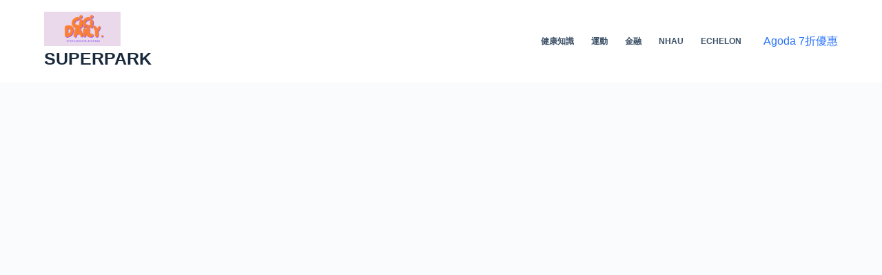

--- FILE ---
content_type: text/html; charset=UTF-8
request_url: https://superpark.com.hk/4152/
body_size: 165335
content:
<!doctype html>
<html lang="en-US" prefix="og: https://ogp.me/ns#">
<head>
	
	<meta charset="UTF-8">
	<meta name="viewport" content="width=device-width, initial-scale=1, maximum-scale=5, viewport-fit=cover">
	<link rel="profile" href="https://gmpg.org/xfn/11">

	
<!-- Search Engine Optimization by Rank Math PRO - https://rankmath.com/ -->
<title>下体抽烟6大好處2025!（小編貼心推薦） - SUPERPARK</title>
<meta name="description" content="（4）在阴道性交过程中，一些致病菌、原虫或病毒可能进入阴道，包括衣原体、梅毒螺旋体、阴道毛滴虫、疱疹病毒和艾滋病病毒等。 下体抽烟 世界各地的许多文化都认为有完整处女膜的女性才是处女，因此格外关注处女膜的有无，但事实上并非所有女性都生来就有处女膜，一些剧烈运动也会导致处女膜撕裂。"/>
<meta name="robots" content="index, follow, max-snippet:-1, max-video-preview:-1, max-image-preview:large"/>
<link rel="canonical" href="https://superpark.com.hk/4152/" />
<meta property="og:locale" content="en_US" />
<meta property="og:type" content="article" />
<meta property="og:title" content="下体抽烟6大好處2025!（小編貼心推薦） - SUPERPARK" />
<meta property="og:description" content="（4）在阴道性交过程中，一些致病菌、原虫或病毒可能进入阴道，包括衣原体、梅毒螺旋体、阴道毛滴虫、疱疹病毒和艾滋病病毒等。 下体抽烟 世界各地的许多文化都认为有完整处女膜的女性才是处女，因此格外关注处女膜的有无，但事实上并非所有女性都生来就有处女膜，一些剧烈运动也会导致处女膜撕裂。" />
<meta property="og:url" content="https://superpark.com.hk/4152/" />
<meta property="og:site_name" content="SUPERPARK" />
<meta property="article:section" content="香港事" />
<meta property="article:published_time" content="2023-05-25T17:56:31+08:00" />
<meta name="twitter:card" content="summary_large_image" />
<meta name="twitter:title" content="下体抽烟6大好處2025!（小編貼心推薦） - SUPERPARK" />
<meta name="twitter:description" content="（4）在阴道性交过程中，一些致病菌、原虫或病毒可能进入阴道，包括衣原体、梅毒螺旋体、阴道毛滴虫、疱疹病毒和艾滋病病毒等。 下体抽烟 世界各地的许多文化都认为有完整处女膜的女性才是处女，因此格外关注处女膜的有无，但事实上并非所有女性都生来就有处女膜，一些剧烈运动也会导致处女膜撕裂。" />
<meta name="twitter:label1" content="Written by" />
<meta name="twitter:data1" content="Mr. Cheung" />
<meta name="twitter:label2" content="Time to read" />
<meta name="twitter:data2" content="Less than a minute" />
<script type="application/ld+json" class="rank-math-schema-pro">{"@context":"https://schema.org","@graph":[{"@type":["Person","Organization"],"@id":"https://superpark.com.hk/#person","name":"benlau","logo":{"@type":"ImageObject","@id":"https://superpark.com.hk/#logo","url":"http://superpark.com.hk/wp-content/uploads/2023/04/cropped-Free-Cute-Modern-Hand-drawn-Cat-Cafe-Animal-Logo.png","contentUrl":"http://superpark.com.hk/wp-content/uploads/2023/04/cropped-Free-Cute-Modern-Hand-drawn-Cat-Cafe-Animal-Logo.png","caption":"SUPERPARK","inLanguage":"en-US","width":"499","height":"225"},"image":{"@type":"ImageObject","@id":"https://superpark.com.hk/#logo","url":"http://superpark.com.hk/wp-content/uploads/2023/04/cropped-Free-Cute-Modern-Hand-drawn-Cat-Cafe-Animal-Logo.png","contentUrl":"http://superpark.com.hk/wp-content/uploads/2023/04/cropped-Free-Cute-Modern-Hand-drawn-Cat-Cafe-Animal-Logo.png","caption":"SUPERPARK","inLanguage":"en-US","width":"499","height":"225"}},{"@type":"WebSite","@id":"https://superpark.com.hk/#website","url":"https://superpark.com.hk","name":"SUPERPARK","publisher":{"@id":"https://superpark.com.hk/#person"},"inLanguage":"en-US"},{"@type":"ImageObject","@id":"[data-uri]","url":"[data-uri]","width":"200","height":"200","inLanguage":"en-US"},{"@type":"WebPage","@id":"https://superpark.com.hk/4152/#webpage","url":"https://superpark.com.hk/4152/","name":"\u4e0b\u4f53\u62bd\u70df6\u5927\u597d\u86552025!\uff08\u5c0f\u7de8\u8cbc\u5fc3\u63a8\u85a6\uff09 - SUPERPARK","datePublished":"2023-05-25T17:56:31+08:00","dateModified":"2023-05-25T17:56:31+08:00","isPartOf":{"@id":"https://superpark.com.hk/#website"},"primaryImageOfPage":{"@id":"[data-uri]"},"inLanguage":"en-US"},{"@type":"Person","@id":"https://superpark.com.hk/author/benlau/","name":"Mr. Cheung","url":"https://superpark.com.hk/author/benlau/","image":{"@type":"ImageObject","@id":"https://secure.gravatar.com/avatar/47eb298cda4b4f174d866bf16d1f9f132055e7a42c9f3d6bc7b5d4832150a459?s=96&amp;d=mm&amp;r=g","url":"https://secure.gravatar.com/avatar/47eb298cda4b4f174d866bf16d1f9f132055e7a42c9f3d6bc7b5d4832150a459?s=96&amp;d=mm&amp;r=g","caption":"Mr. Cheung","inLanguage":"en-US"},"sameAs":["https://superpark.com.hk/"]},{"@type":"BlogPosting","headline":"\u4e0b\u4f53\u62bd\u70df6\u5927\u597d\u86552025!\uff08\u5c0f\u7de8\u8cbc\u5fc3\u63a8\u85a6\uff09 - SUPERPARK","datePublished":"2023-05-25T17:56:31+08:00","dateModified":"2023-05-25T17:56:31+08:00","articleSection":"\u9999\u6e2f\u4e8b","author":{"@id":"https://superpark.com.hk/author/benlau/","name":"Mr. Cheung"},"publisher":{"@id":"https://superpark.com.hk/#person"},"description":"\uff084\uff09\u5728\u9634\u9053\u6027\u4ea4\u8fc7\u7a0b\u4e2d\uff0c\u4e00\u4e9b\u81f4\u75c5\u83cc\u3001\u539f\u866b\u6216\u75c5\u6bd2\u53ef\u80fd\u8fdb\u5165\u9634\u9053\uff0c\u5305\u62ec\u8863\u539f\u4f53\u3001\u6885\u6bd2\u87ba\u65cb\u4f53\u3001\u9634\u9053\u6bdb\u6ef4\u866b\u3001\u75b1\u75b9\u75c5\u6bd2\u548c\u827e\u6ecb\u75c5\u75c5\u6bd2\u7b49\u3002 \u4e0b\u4f53\u62bd\u70df \u4e16\u754c\u5404\u5730\u7684\u8bb8\u591a\u6587\u5316\u90fd\u8ba4\u4e3a\u6709\u5b8c\u6574\u5904\u5973\u819c\u7684\u5973\u6027\u624d\u662f\u5904\u5973\uff0c\u56e0\u6b64\u683c\u5916\u5173\u6ce8\u5904\u5973\u819c\u7684\u6709\u65e0\uff0c\u4f46\u4e8b\u5b9e\u4e0a\u5e76\u975e\u6240\u6709\u5973\u6027\u90fd\u751f\u6765\u5c31\u6709\u5904\u5973\u819c\uff0c\u4e00\u4e9b\u5267\u70c8\u8fd0\u52a8\u4e5f\u4f1a\u5bfc\u81f4\u5904\u5973\u819c\u6495\u88c2\u3002","name":"\u4e0b\u4f53\u62bd\u70df6\u5927\u597d\u86552025!\uff08\u5c0f\u7de8\u8cbc\u5fc3\u63a8\u85a6\uff09 - SUPERPARK","@id":"https://superpark.com.hk/4152/#richSnippet","isPartOf":{"@id":"https://superpark.com.hk/4152/#webpage"},"image":{"@id":"[data-uri]"},"inLanguage":"en-US","mainEntityOfPage":{"@id":"https://superpark.com.hk/4152/#webpage"}}]}</script>
<!-- /Rank Math WordPress SEO plugin -->


<link rel="alternate" type="application/rss+xml" title="SUPERPARK &raquo; Feed" href="https://superpark.com.hk/feed/" />
<link rel="alternate" type="application/rss+xml" title="SUPERPARK &raquo; Comments Feed" href="https://superpark.com.hk/comments/feed/" />
<link rel="alternate" type="application/rss+xml" title="SUPERPARK &raquo; 下体抽烟6大好處2025!（小編貼心推薦） Comments Feed" href="https://superpark.com.hk/4152/feed/" />
<link rel="alternate" title="oEmbed (JSON)" type="application/json+oembed" href="https://superpark.com.hk/wp-json/oembed/1.0/embed?url=https%3A%2F%2Fsuperpark.com.hk%2F4152%2F" />
<link rel="alternate" title="oEmbed (XML)" type="text/xml+oembed" href="https://superpark.com.hk/wp-json/oembed/1.0/embed?url=https%3A%2F%2Fsuperpark.com.hk%2F4152%2F&#038;format=xml" />
<style id='wp-img-auto-sizes-contain-inline-css'>
img:is([sizes=auto i],[sizes^="auto," i]){contain-intrinsic-size:3000px 1500px}
/*# sourceURL=wp-img-auto-sizes-contain-inline-css */
</style>
<style id='wp-block-library-inline-css'>
:root{--wp-block-synced-color:#7a00df;--wp-block-synced-color--rgb:122,0,223;--wp-bound-block-color:var(--wp-block-synced-color);--wp-editor-canvas-background:#ddd;--wp-admin-theme-color:#007cba;--wp-admin-theme-color--rgb:0,124,186;--wp-admin-theme-color-darker-10:#006ba1;--wp-admin-theme-color-darker-10--rgb:0,107,160.5;--wp-admin-theme-color-darker-20:#005a87;--wp-admin-theme-color-darker-20--rgb:0,90,135;--wp-admin-border-width-focus:2px}@media (min-resolution:192dpi){:root{--wp-admin-border-width-focus:1.5px}}.wp-element-button{cursor:pointer}:root .has-very-light-gray-background-color{background-color:#eee}:root .has-very-dark-gray-background-color{background-color:#313131}:root .has-very-light-gray-color{color:#eee}:root .has-very-dark-gray-color{color:#313131}:root .has-vivid-green-cyan-to-vivid-cyan-blue-gradient-background{background:linear-gradient(135deg,#00d084,#0693e3)}:root .has-purple-crush-gradient-background{background:linear-gradient(135deg,#34e2e4,#4721fb 50%,#ab1dfe)}:root .has-hazy-dawn-gradient-background{background:linear-gradient(135deg,#faaca8,#dad0ec)}:root .has-subdued-olive-gradient-background{background:linear-gradient(135deg,#fafae1,#67a671)}:root .has-atomic-cream-gradient-background{background:linear-gradient(135deg,#fdd79a,#004a59)}:root .has-nightshade-gradient-background{background:linear-gradient(135deg,#330968,#31cdcf)}:root .has-midnight-gradient-background{background:linear-gradient(135deg,#020381,#2874fc)}:root{--wp--preset--font-size--normal:16px;--wp--preset--font-size--huge:42px}.has-regular-font-size{font-size:1em}.has-larger-font-size{font-size:2.625em}.has-normal-font-size{font-size:var(--wp--preset--font-size--normal)}.has-huge-font-size{font-size:var(--wp--preset--font-size--huge)}.has-text-align-center{text-align:center}.has-text-align-left{text-align:left}.has-text-align-right{text-align:right}.has-fit-text{white-space:nowrap!important}#end-resizable-editor-section{display:none}.aligncenter{clear:both}.items-justified-left{justify-content:flex-start}.items-justified-center{justify-content:center}.items-justified-right{justify-content:flex-end}.items-justified-space-between{justify-content:space-between}.screen-reader-text{border:0;clip-path:inset(50%);height:1px;margin:-1px;overflow:hidden;padding:0;position:absolute;width:1px;word-wrap:normal!important}.screen-reader-text:focus{background-color:#ddd;clip-path:none;color:#444;display:block;font-size:1em;height:auto;left:5px;line-height:normal;padding:15px 23px 14px;text-decoration:none;top:5px;width:auto;z-index:100000}html :where(.has-border-color){border-style:solid}html :where([style*=border-top-color]){border-top-style:solid}html :where([style*=border-right-color]){border-right-style:solid}html :where([style*=border-bottom-color]){border-bottom-style:solid}html :where([style*=border-left-color]){border-left-style:solid}html :where([style*=border-width]){border-style:solid}html :where([style*=border-top-width]){border-top-style:solid}html :where([style*=border-right-width]){border-right-style:solid}html :where([style*=border-bottom-width]){border-bottom-style:solid}html :where([style*=border-left-width]){border-left-style:solid}html :where(img[class*=wp-image-]){height:auto;max-width:100%}:where(figure){margin:0 0 1em}html :where(.is-position-sticky){--wp-admin--admin-bar--position-offset:var(--wp-admin--admin-bar--height,0px)}@media screen and (max-width:600px){html :where(.is-position-sticky){--wp-admin--admin-bar--position-offset:0px}}

/*# sourceURL=wp-block-library-inline-css */
</style><style id='global-styles-inline-css'>
:root{--wp--preset--aspect-ratio--square: 1;--wp--preset--aspect-ratio--4-3: 4/3;--wp--preset--aspect-ratio--3-4: 3/4;--wp--preset--aspect-ratio--3-2: 3/2;--wp--preset--aspect-ratio--2-3: 2/3;--wp--preset--aspect-ratio--16-9: 16/9;--wp--preset--aspect-ratio--9-16: 9/16;--wp--preset--color--black: #000000;--wp--preset--color--cyan-bluish-gray: #abb8c3;--wp--preset--color--white: #ffffff;--wp--preset--color--pale-pink: #f78da7;--wp--preset--color--vivid-red: #cf2e2e;--wp--preset--color--luminous-vivid-orange: #ff6900;--wp--preset--color--luminous-vivid-amber: #fcb900;--wp--preset--color--light-green-cyan: #7bdcb5;--wp--preset--color--vivid-green-cyan: #00d084;--wp--preset--color--pale-cyan-blue: #8ed1fc;--wp--preset--color--vivid-cyan-blue: #0693e3;--wp--preset--color--vivid-purple: #9b51e0;--wp--preset--color--palette-color-1: var(--paletteColor1, #2872fa);--wp--preset--color--palette-color-2: var(--paletteColor2, #1559ed);--wp--preset--color--palette-color-3: var(--paletteColor3, #3A4F66);--wp--preset--color--palette-color-4: var(--paletteColor4, #192a3d);--wp--preset--color--palette-color-5: var(--paletteColor5, #e1e8ed);--wp--preset--color--palette-color-6: var(--paletteColor6, #f2f5f7);--wp--preset--color--palette-color-7: var(--paletteColor7, #FAFBFC);--wp--preset--color--palette-color-8: var(--paletteColor8, #ffffff);--wp--preset--gradient--vivid-cyan-blue-to-vivid-purple: linear-gradient(135deg,rgb(6,147,227) 0%,rgb(155,81,224) 100%);--wp--preset--gradient--light-green-cyan-to-vivid-green-cyan: linear-gradient(135deg,rgb(122,220,180) 0%,rgb(0,208,130) 100%);--wp--preset--gradient--luminous-vivid-amber-to-luminous-vivid-orange: linear-gradient(135deg,rgb(252,185,0) 0%,rgb(255,105,0) 100%);--wp--preset--gradient--luminous-vivid-orange-to-vivid-red: linear-gradient(135deg,rgb(255,105,0) 0%,rgb(207,46,46) 100%);--wp--preset--gradient--very-light-gray-to-cyan-bluish-gray: linear-gradient(135deg,rgb(238,238,238) 0%,rgb(169,184,195) 100%);--wp--preset--gradient--cool-to-warm-spectrum: linear-gradient(135deg,rgb(74,234,220) 0%,rgb(151,120,209) 20%,rgb(207,42,186) 40%,rgb(238,44,130) 60%,rgb(251,105,98) 80%,rgb(254,248,76) 100%);--wp--preset--gradient--blush-light-purple: linear-gradient(135deg,rgb(255,206,236) 0%,rgb(152,150,240) 100%);--wp--preset--gradient--blush-bordeaux: linear-gradient(135deg,rgb(254,205,165) 0%,rgb(254,45,45) 50%,rgb(107,0,62) 100%);--wp--preset--gradient--luminous-dusk: linear-gradient(135deg,rgb(255,203,112) 0%,rgb(199,81,192) 50%,rgb(65,88,208) 100%);--wp--preset--gradient--pale-ocean: linear-gradient(135deg,rgb(255,245,203) 0%,rgb(182,227,212) 50%,rgb(51,167,181) 100%);--wp--preset--gradient--electric-grass: linear-gradient(135deg,rgb(202,248,128) 0%,rgb(113,206,126) 100%);--wp--preset--gradient--midnight: linear-gradient(135deg,rgb(2,3,129) 0%,rgb(40,116,252) 100%);--wp--preset--gradient--juicy-peach: linear-gradient(to right, #ffecd2 0%, #fcb69f 100%);--wp--preset--gradient--young-passion: linear-gradient(to right, #ff8177 0%, #ff867a 0%, #ff8c7f 21%, #f99185 52%, #cf556c 78%, #b12a5b 100%);--wp--preset--gradient--true-sunset: linear-gradient(to right, #fa709a 0%, #fee140 100%);--wp--preset--gradient--morpheus-den: linear-gradient(to top, #30cfd0 0%, #330867 100%);--wp--preset--gradient--plum-plate: linear-gradient(135deg, #667eea 0%, #764ba2 100%);--wp--preset--gradient--aqua-splash: linear-gradient(15deg, #13547a 0%, #80d0c7 100%);--wp--preset--gradient--love-kiss: linear-gradient(to top, #ff0844 0%, #ffb199 100%);--wp--preset--gradient--new-retrowave: linear-gradient(to top, #3b41c5 0%, #a981bb 49%, #ffc8a9 100%);--wp--preset--gradient--plum-bath: linear-gradient(to top, #cc208e 0%, #6713d2 100%);--wp--preset--gradient--high-flight: linear-gradient(to right, #0acffe 0%, #495aff 100%);--wp--preset--gradient--teen-party: linear-gradient(-225deg, #FF057C 0%, #8D0B93 50%, #321575 100%);--wp--preset--gradient--fabled-sunset: linear-gradient(-225deg, #231557 0%, #44107A 29%, #FF1361 67%, #FFF800 100%);--wp--preset--gradient--arielle-smile: radial-gradient(circle 248px at center, #16d9e3 0%, #30c7ec 47%, #46aef7 100%);--wp--preset--gradient--itmeo-branding: linear-gradient(180deg, #2af598 0%, #009efd 100%);--wp--preset--gradient--deep-blue: linear-gradient(to right, #6a11cb 0%, #2575fc 100%);--wp--preset--gradient--strong-bliss: linear-gradient(to right, #f78ca0 0%, #f9748f 19%, #fd868c 60%, #fe9a8b 100%);--wp--preset--gradient--sweet-period: linear-gradient(to top, #3f51b1 0%, #5a55ae 13%, #7b5fac 25%, #8f6aae 38%, #a86aa4 50%, #cc6b8e 62%, #f18271 75%, #f3a469 87%, #f7c978 100%);--wp--preset--gradient--purple-division: linear-gradient(to top, #7028e4 0%, #e5b2ca 100%);--wp--preset--gradient--cold-evening: linear-gradient(to top, #0c3483 0%, #a2b6df 100%, #6b8cce 100%, #a2b6df 100%);--wp--preset--gradient--mountain-rock: linear-gradient(to right, #868f96 0%, #596164 100%);--wp--preset--gradient--desert-hump: linear-gradient(to top, #c79081 0%, #dfa579 100%);--wp--preset--gradient--ethernal-constance: linear-gradient(to top, #09203f 0%, #537895 100%);--wp--preset--gradient--happy-memories: linear-gradient(-60deg, #ff5858 0%, #f09819 100%);--wp--preset--gradient--grown-early: linear-gradient(to top, #0ba360 0%, #3cba92 100%);--wp--preset--gradient--morning-salad: linear-gradient(-225deg, #B7F8DB 0%, #50A7C2 100%);--wp--preset--gradient--night-call: linear-gradient(-225deg, #AC32E4 0%, #7918F2 48%, #4801FF 100%);--wp--preset--gradient--mind-crawl: linear-gradient(-225deg, #473B7B 0%, #3584A7 51%, #30D2BE 100%);--wp--preset--gradient--angel-care: linear-gradient(-225deg, #FFE29F 0%, #FFA99F 48%, #FF719A 100%);--wp--preset--gradient--juicy-cake: linear-gradient(to top, #e14fad 0%, #f9d423 100%);--wp--preset--gradient--rich-metal: linear-gradient(to right, #d7d2cc 0%, #304352 100%);--wp--preset--gradient--mole-hall: linear-gradient(-20deg, #616161 0%, #9bc5c3 100%);--wp--preset--gradient--cloudy-knoxville: linear-gradient(120deg, #fdfbfb 0%, #ebedee 100%);--wp--preset--gradient--soft-grass: linear-gradient(to top, #c1dfc4 0%, #deecdd 100%);--wp--preset--gradient--saint-petersburg: linear-gradient(135deg, #f5f7fa 0%, #c3cfe2 100%);--wp--preset--gradient--everlasting-sky: linear-gradient(135deg, #fdfcfb 0%, #e2d1c3 100%);--wp--preset--gradient--kind-steel: linear-gradient(-20deg, #e9defa 0%, #fbfcdb 100%);--wp--preset--gradient--over-sun: linear-gradient(60deg, #abecd6 0%, #fbed96 100%);--wp--preset--gradient--premium-white: linear-gradient(to top, #d5d4d0 0%, #d5d4d0 1%, #eeeeec 31%, #efeeec 75%, #e9e9e7 100%);--wp--preset--gradient--clean-mirror: linear-gradient(45deg, #93a5cf 0%, #e4efe9 100%);--wp--preset--gradient--wild-apple: linear-gradient(to top, #d299c2 0%, #fef9d7 100%);--wp--preset--gradient--snow-again: linear-gradient(to top, #e6e9f0 0%, #eef1f5 100%);--wp--preset--gradient--confident-cloud: linear-gradient(to top, #dad4ec 0%, #dad4ec 1%, #f3e7e9 100%);--wp--preset--gradient--glass-water: linear-gradient(to top, #dfe9f3 0%, white 100%);--wp--preset--gradient--perfect-white: linear-gradient(-225deg, #E3FDF5 0%, #FFE6FA 100%);--wp--preset--font-size--small: 13px;--wp--preset--font-size--medium: 20px;--wp--preset--font-size--large: 36px;--wp--preset--font-size--x-large: 42px;--wp--preset--spacing--20: 0.44rem;--wp--preset--spacing--30: 0.67rem;--wp--preset--spacing--40: 1rem;--wp--preset--spacing--50: 1.5rem;--wp--preset--spacing--60: 2.25rem;--wp--preset--spacing--70: 3.38rem;--wp--preset--spacing--80: 5.06rem;--wp--preset--shadow--natural: 6px 6px 9px rgba(0, 0, 0, 0.2);--wp--preset--shadow--deep: 12px 12px 50px rgba(0, 0, 0, 0.4);--wp--preset--shadow--sharp: 6px 6px 0px rgba(0, 0, 0, 0.2);--wp--preset--shadow--outlined: 6px 6px 0px -3px rgb(255, 255, 255), 6px 6px rgb(0, 0, 0);--wp--preset--shadow--crisp: 6px 6px 0px rgb(0, 0, 0);}:root { --wp--style--global--content-size: var(--block-max-width);--wp--style--global--wide-size: var(--block-wide-max-width); }:where(body) { margin: 0; }.wp-site-blocks > .alignleft { float: left; margin-right: 2em; }.wp-site-blocks > .alignright { float: right; margin-left: 2em; }.wp-site-blocks > .aligncenter { justify-content: center; margin-left: auto; margin-right: auto; }:where(.wp-site-blocks) > * { margin-block-start: var(--content-spacing); margin-block-end: 0; }:where(.wp-site-blocks) > :first-child { margin-block-start: 0; }:where(.wp-site-blocks) > :last-child { margin-block-end: 0; }:root { --wp--style--block-gap: var(--content-spacing); }:root :where(.is-layout-flow) > :first-child{margin-block-start: 0;}:root :where(.is-layout-flow) > :last-child{margin-block-end: 0;}:root :where(.is-layout-flow) > *{margin-block-start: var(--content-spacing);margin-block-end: 0;}:root :where(.is-layout-constrained) > :first-child{margin-block-start: 0;}:root :where(.is-layout-constrained) > :last-child{margin-block-end: 0;}:root :where(.is-layout-constrained) > *{margin-block-start: var(--content-spacing);margin-block-end: 0;}:root :where(.is-layout-flex){gap: var(--content-spacing);}:root :where(.is-layout-grid){gap: var(--content-spacing);}.is-layout-flow > .alignleft{float: left;margin-inline-start: 0;margin-inline-end: 2em;}.is-layout-flow > .alignright{float: right;margin-inline-start: 2em;margin-inline-end: 0;}.is-layout-flow > .aligncenter{margin-left: auto !important;margin-right: auto !important;}.is-layout-constrained > .alignleft{float: left;margin-inline-start: 0;margin-inline-end: 2em;}.is-layout-constrained > .alignright{float: right;margin-inline-start: 2em;margin-inline-end: 0;}.is-layout-constrained > .aligncenter{margin-left: auto !important;margin-right: auto !important;}.is-layout-constrained > :where(:not(.alignleft):not(.alignright):not(.alignfull)){max-width: var(--wp--style--global--content-size);margin-left: auto !important;margin-right: auto !important;}.is-layout-constrained > .alignwide{max-width: var(--wp--style--global--wide-size);}body .is-layout-flex{display: flex;}.is-layout-flex{flex-wrap: wrap;align-items: center;}.is-layout-flex > :is(*, div){margin: 0;}body .is-layout-grid{display: grid;}.is-layout-grid > :is(*, div){margin: 0;}body{padding-top: 0px;padding-right: 0px;padding-bottom: 0px;padding-left: 0px;}:root :where(.wp-element-button, .wp-block-button__link){font-style: inherit;font-weight: inherit;letter-spacing: inherit;text-transform: inherit;}.has-black-color{color: var(--wp--preset--color--black) !important;}.has-cyan-bluish-gray-color{color: var(--wp--preset--color--cyan-bluish-gray) !important;}.has-white-color{color: var(--wp--preset--color--white) !important;}.has-pale-pink-color{color: var(--wp--preset--color--pale-pink) !important;}.has-vivid-red-color{color: var(--wp--preset--color--vivid-red) !important;}.has-luminous-vivid-orange-color{color: var(--wp--preset--color--luminous-vivid-orange) !important;}.has-luminous-vivid-amber-color{color: var(--wp--preset--color--luminous-vivid-amber) !important;}.has-light-green-cyan-color{color: var(--wp--preset--color--light-green-cyan) !important;}.has-vivid-green-cyan-color{color: var(--wp--preset--color--vivid-green-cyan) !important;}.has-pale-cyan-blue-color{color: var(--wp--preset--color--pale-cyan-blue) !important;}.has-vivid-cyan-blue-color{color: var(--wp--preset--color--vivid-cyan-blue) !important;}.has-vivid-purple-color{color: var(--wp--preset--color--vivid-purple) !important;}.has-palette-color-1-color{color: var(--wp--preset--color--palette-color-1) !important;}.has-palette-color-2-color{color: var(--wp--preset--color--palette-color-2) !important;}.has-palette-color-3-color{color: var(--wp--preset--color--palette-color-3) !important;}.has-palette-color-4-color{color: var(--wp--preset--color--palette-color-4) !important;}.has-palette-color-5-color{color: var(--wp--preset--color--palette-color-5) !important;}.has-palette-color-6-color{color: var(--wp--preset--color--palette-color-6) !important;}.has-palette-color-7-color{color: var(--wp--preset--color--palette-color-7) !important;}.has-palette-color-8-color{color: var(--wp--preset--color--palette-color-8) !important;}.has-black-background-color{background-color: var(--wp--preset--color--black) !important;}.has-cyan-bluish-gray-background-color{background-color: var(--wp--preset--color--cyan-bluish-gray) !important;}.has-white-background-color{background-color: var(--wp--preset--color--white) !important;}.has-pale-pink-background-color{background-color: var(--wp--preset--color--pale-pink) !important;}.has-vivid-red-background-color{background-color: var(--wp--preset--color--vivid-red) !important;}.has-luminous-vivid-orange-background-color{background-color: var(--wp--preset--color--luminous-vivid-orange) !important;}.has-luminous-vivid-amber-background-color{background-color: var(--wp--preset--color--luminous-vivid-amber) !important;}.has-light-green-cyan-background-color{background-color: var(--wp--preset--color--light-green-cyan) !important;}.has-vivid-green-cyan-background-color{background-color: var(--wp--preset--color--vivid-green-cyan) !important;}.has-pale-cyan-blue-background-color{background-color: var(--wp--preset--color--pale-cyan-blue) !important;}.has-vivid-cyan-blue-background-color{background-color: var(--wp--preset--color--vivid-cyan-blue) !important;}.has-vivid-purple-background-color{background-color: var(--wp--preset--color--vivid-purple) !important;}.has-palette-color-1-background-color{background-color: var(--wp--preset--color--palette-color-1) !important;}.has-palette-color-2-background-color{background-color: var(--wp--preset--color--palette-color-2) !important;}.has-palette-color-3-background-color{background-color: var(--wp--preset--color--palette-color-3) !important;}.has-palette-color-4-background-color{background-color: var(--wp--preset--color--palette-color-4) !important;}.has-palette-color-5-background-color{background-color: var(--wp--preset--color--palette-color-5) !important;}.has-palette-color-6-background-color{background-color: var(--wp--preset--color--palette-color-6) !important;}.has-palette-color-7-background-color{background-color: var(--wp--preset--color--palette-color-7) !important;}.has-palette-color-8-background-color{background-color: var(--wp--preset--color--palette-color-8) !important;}.has-black-border-color{border-color: var(--wp--preset--color--black) !important;}.has-cyan-bluish-gray-border-color{border-color: var(--wp--preset--color--cyan-bluish-gray) !important;}.has-white-border-color{border-color: var(--wp--preset--color--white) !important;}.has-pale-pink-border-color{border-color: var(--wp--preset--color--pale-pink) !important;}.has-vivid-red-border-color{border-color: var(--wp--preset--color--vivid-red) !important;}.has-luminous-vivid-orange-border-color{border-color: var(--wp--preset--color--luminous-vivid-orange) !important;}.has-luminous-vivid-amber-border-color{border-color: var(--wp--preset--color--luminous-vivid-amber) !important;}.has-light-green-cyan-border-color{border-color: var(--wp--preset--color--light-green-cyan) !important;}.has-vivid-green-cyan-border-color{border-color: var(--wp--preset--color--vivid-green-cyan) !important;}.has-pale-cyan-blue-border-color{border-color: var(--wp--preset--color--pale-cyan-blue) !important;}.has-vivid-cyan-blue-border-color{border-color: var(--wp--preset--color--vivid-cyan-blue) !important;}.has-vivid-purple-border-color{border-color: var(--wp--preset--color--vivid-purple) !important;}.has-palette-color-1-border-color{border-color: var(--wp--preset--color--palette-color-1) !important;}.has-palette-color-2-border-color{border-color: var(--wp--preset--color--palette-color-2) !important;}.has-palette-color-3-border-color{border-color: var(--wp--preset--color--palette-color-3) !important;}.has-palette-color-4-border-color{border-color: var(--wp--preset--color--palette-color-4) !important;}.has-palette-color-5-border-color{border-color: var(--wp--preset--color--palette-color-5) !important;}.has-palette-color-6-border-color{border-color: var(--wp--preset--color--palette-color-6) !important;}.has-palette-color-7-border-color{border-color: var(--wp--preset--color--palette-color-7) !important;}.has-palette-color-8-border-color{border-color: var(--wp--preset--color--palette-color-8) !important;}.has-vivid-cyan-blue-to-vivid-purple-gradient-background{background: var(--wp--preset--gradient--vivid-cyan-blue-to-vivid-purple) !important;}.has-light-green-cyan-to-vivid-green-cyan-gradient-background{background: var(--wp--preset--gradient--light-green-cyan-to-vivid-green-cyan) !important;}.has-luminous-vivid-amber-to-luminous-vivid-orange-gradient-background{background: var(--wp--preset--gradient--luminous-vivid-amber-to-luminous-vivid-orange) !important;}.has-luminous-vivid-orange-to-vivid-red-gradient-background{background: var(--wp--preset--gradient--luminous-vivid-orange-to-vivid-red) !important;}.has-very-light-gray-to-cyan-bluish-gray-gradient-background{background: var(--wp--preset--gradient--very-light-gray-to-cyan-bluish-gray) !important;}.has-cool-to-warm-spectrum-gradient-background{background: var(--wp--preset--gradient--cool-to-warm-spectrum) !important;}.has-blush-light-purple-gradient-background{background: var(--wp--preset--gradient--blush-light-purple) !important;}.has-blush-bordeaux-gradient-background{background: var(--wp--preset--gradient--blush-bordeaux) !important;}.has-luminous-dusk-gradient-background{background: var(--wp--preset--gradient--luminous-dusk) !important;}.has-pale-ocean-gradient-background{background: var(--wp--preset--gradient--pale-ocean) !important;}.has-electric-grass-gradient-background{background: var(--wp--preset--gradient--electric-grass) !important;}.has-midnight-gradient-background{background: var(--wp--preset--gradient--midnight) !important;}.has-juicy-peach-gradient-background{background: var(--wp--preset--gradient--juicy-peach) !important;}.has-young-passion-gradient-background{background: var(--wp--preset--gradient--young-passion) !important;}.has-true-sunset-gradient-background{background: var(--wp--preset--gradient--true-sunset) !important;}.has-morpheus-den-gradient-background{background: var(--wp--preset--gradient--morpheus-den) !important;}.has-plum-plate-gradient-background{background: var(--wp--preset--gradient--plum-plate) !important;}.has-aqua-splash-gradient-background{background: var(--wp--preset--gradient--aqua-splash) !important;}.has-love-kiss-gradient-background{background: var(--wp--preset--gradient--love-kiss) !important;}.has-new-retrowave-gradient-background{background: var(--wp--preset--gradient--new-retrowave) !important;}.has-plum-bath-gradient-background{background: var(--wp--preset--gradient--plum-bath) !important;}.has-high-flight-gradient-background{background: var(--wp--preset--gradient--high-flight) !important;}.has-teen-party-gradient-background{background: var(--wp--preset--gradient--teen-party) !important;}.has-fabled-sunset-gradient-background{background: var(--wp--preset--gradient--fabled-sunset) !important;}.has-arielle-smile-gradient-background{background: var(--wp--preset--gradient--arielle-smile) !important;}.has-itmeo-branding-gradient-background{background: var(--wp--preset--gradient--itmeo-branding) !important;}.has-deep-blue-gradient-background{background: var(--wp--preset--gradient--deep-blue) !important;}.has-strong-bliss-gradient-background{background: var(--wp--preset--gradient--strong-bliss) !important;}.has-sweet-period-gradient-background{background: var(--wp--preset--gradient--sweet-period) !important;}.has-purple-division-gradient-background{background: var(--wp--preset--gradient--purple-division) !important;}.has-cold-evening-gradient-background{background: var(--wp--preset--gradient--cold-evening) !important;}.has-mountain-rock-gradient-background{background: var(--wp--preset--gradient--mountain-rock) !important;}.has-desert-hump-gradient-background{background: var(--wp--preset--gradient--desert-hump) !important;}.has-ethernal-constance-gradient-background{background: var(--wp--preset--gradient--ethernal-constance) !important;}.has-happy-memories-gradient-background{background: var(--wp--preset--gradient--happy-memories) !important;}.has-grown-early-gradient-background{background: var(--wp--preset--gradient--grown-early) !important;}.has-morning-salad-gradient-background{background: var(--wp--preset--gradient--morning-salad) !important;}.has-night-call-gradient-background{background: var(--wp--preset--gradient--night-call) !important;}.has-mind-crawl-gradient-background{background: var(--wp--preset--gradient--mind-crawl) !important;}.has-angel-care-gradient-background{background: var(--wp--preset--gradient--angel-care) !important;}.has-juicy-cake-gradient-background{background: var(--wp--preset--gradient--juicy-cake) !important;}.has-rich-metal-gradient-background{background: var(--wp--preset--gradient--rich-metal) !important;}.has-mole-hall-gradient-background{background: var(--wp--preset--gradient--mole-hall) !important;}.has-cloudy-knoxville-gradient-background{background: var(--wp--preset--gradient--cloudy-knoxville) !important;}.has-soft-grass-gradient-background{background: var(--wp--preset--gradient--soft-grass) !important;}.has-saint-petersburg-gradient-background{background: var(--wp--preset--gradient--saint-petersburg) !important;}.has-everlasting-sky-gradient-background{background: var(--wp--preset--gradient--everlasting-sky) !important;}.has-kind-steel-gradient-background{background: var(--wp--preset--gradient--kind-steel) !important;}.has-over-sun-gradient-background{background: var(--wp--preset--gradient--over-sun) !important;}.has-premium-white-gradient-background{background: var(--wp--preset--gradient--premium-white) !important;}.has-clean-mirror-gradient-background{background: var(--wp--preset--gradient--clean-mirror) !important;}.has-wild-apple-gradient-background{background: var(--wp--preset--gradient--wild-apple) !important;}.has-snow-again-gradient-background{background: var(--wp--preset--gradient--snow-again) !important;}.has-confident-cloud-gradient-background{background: var(--wp--preset--gradient--confident-cloud) !important;}.has-glass-water-gradient-background{background: var(--wp--preset--gradient--glass-water) !important;}.has-perfect-white-gradient-background{background: var(--wp--preset--gradient--perfect-white) !important;}.has-small-font-size{font-size: var(--wp--preset--font-size--small) !important;}.has-medium-font-size{font-size: var(--wp--preset--font-size--medium) !important;}.has-large-font-size{font-size: var(--wp--preset--font-size--large) !important;}.has-x-large-font-size{font-size: var(--wp--preset--font-size--x-large) !important;}
/*# sourceURL=global-styles-inline-css */
</style>

<link data-minify="1" rel='stylesheet' id='ct-main-styles-css' href='https://superpark.com.hk/wp-content/cache/min/1/wp-content/themes/blocksy/static/bundle/main.min.css?ver=1763091212' media='all' />
<link rel='stylesheet' id='ct-page-title-styles-css' href='https://superpark.com.hk/wp-content/themes/blocksy/static/bundle/page-title.min.css?ver=1.8.87' media='all' />
<link rel='stylesheet' id='ct-share-box-styles-css' href='https://superpark.com.hk/wp-content/themes/blocksy/static/bundle/share-box.min.css?ver=1.8.87' media='all' />
<link rel='stylesheet' id='ct-posts-nav-styles-css' href='https://superpark.com.hk/wp-content/themes/blocksy/static/bundle/posts-nav.min.css?ver=1.8.87' media='all' />
<link rel="https://api.w.org/" href="https://superpark.com.hk/wp-json/" /><link rel="alternate" title="JSON" type="application/json" href="https://superpark.com.hk/wp-json/wp/v2/posts/4152" /><link rel="EditURI" type="application/rsd+xml" title="RSD" href="https://superpark.com.hk/xmlrpc.php?rsd" />
<meta name="generator" content="WordPress 6.9" />
<link rel='shortlink' href='https://superpark.com.hk/?p=4152' />
<script async src="https://pagead2.googlesyndication.com/pagead/js/adsbygoogle.js?client=ca-pub-7470253677440084"
     crossorigin="anonymous"></script><noscript><link rel='stylesheet' href='https://superpark.com.hk/wp-content/themes/blocksy/static/bundle/no-scripts.min.css' type='text/css'></noscript>
<style id="ct-main-styles-inline-css">[data-header*="type-1"] .ct-header [data-id="button"] .ct-button-ghost {--buttonTextInitialColor:var(--buttonInitialColor);--buttonTextHoverColor:#ffffff;} [data-header*="type-1"] .ct-header [data-id="logo"] .site-title {--fontWeight:700;--fontSize:25px;--lineHeight:1.5;--linkInitialColor:var(--paletteColor4);} [data-header*="type-1"] .ct-header [data-id="menu"] > ul > li > a {--fontWeight:700;--textTransform:uppercase;--fontSize:12px;--lineHeight:1.3;--linkInitialColor:var(--color);} [data-header*="type-1"] .ct-header [data-id="menu"][data-menu*="type-3"] > ul > li > a {--linkHoverColor:#ffffff;--linkActiveColor:#ffffff;} [data-header*="type-1"] .ct-header [data-id="menu"] .sub-menu {--linkInitialColor:#ffffff;--fontWeight:500;--fontSize:12px;--dropdown-divider:1px dashed rgba(255, 255, 255, 0.1);--box-shadow:0px 10px 20px rgba(41, 51, 61, 0.1);--border-radius:0px 0px 2px 2px;} [data-header*="type-1"] .ct-header [data-row*="middle"] {--height:120px;background-color:var(--paletteColor8);background-image:none;--borderTop:none;--borderBottom:none;--box-shadow:none;} [data-header*="type-1"] .ct-header [data-row*="middle"] > div {--borderTop:none;--borderBottom:none;} [data-header*="type-1"] [data-id="mobile-menu"] {--fontWeight:700;--fontSize:20px;--linkInitialColor:#ffffff;--mobile-menu-divider:none;} [data-header*="type-1"] #offcanvas .ct-panel-inner {background-color:rgba(18, 21, 25, 0.98);} [data-header*="type-1"] #offcanvas {--side-panel-width:500px;} [data-header*="type-1"] [data-behaviour*="side"] {--box-shadow:0px 0px 70px rgba(0, 0, 0, 0.35);} [data-header*="type-1"] [data-id="trigger"] {--icon-size:18px;} [data-header*="type-1"] {--header-height:120px;} [data-footer*="type-1"] .ct-footer [data-row*="bottom"] > div {--container-spacing:25px;--border:none;--grid-template-columns:initial;} [data-footer*="type-1"] .ct-footer [data-row*="bottom"] .widget-title {--fontSize:16px;} [data-footer*="type-1"] .ct-footer [data-row*="bottom"] {background-color:transparent;} [data-footer*="type-1"] [data-id="copyright"] {--fontWeight:400;--fontSize:15px;--lineHeight:1.3;} [data-footer*="type-1"] footer.ct-footer {background-color:var(--paletteColor6);}:root {--fontFamily:-apple-system, BlinkMacSystemFont, 'Segoe UI', Roboto, Helvetica, Arial, sans-serif, 'Apple Color Emoji', 'Segoe UI Emoji', 'Segoe UI Symbol';--fontWeight:400;--textTransform:none;--textDecoration:none;--fontSize:16px;--lineHeight:1.65;--letterSpacing:0em;--buttonFontWeight:500;--buttonFontSize:15px;--has-classic-forms:var(--true);--has-modern-forms:var(--false);--form-field-border-initial-color:var(--border-color);--form-field-border-focus-color:var(--paletteColor1);--form-selection-control-initial-color:var(--border-color);--form-selection-control-accent-color:var(--paletteColor1);--paletteColor1:#2872fa;--paletteColor2:#1559ed;--paletteColor3:#3A4F66;--paletteColor4:#192a3d;--paletteColor5:#e1e8ed;--paletteColor6:#f2f5f7;--paletteColor7:#FAFBFC;--paletteColor8:#ffffff;--color:var(--paletteColor3);--linkInitialColor:var(--paletteColor1);--linkHoverColor:var(--paletteColor2);--selectionTextColor:#ffffff;--selectionBackgroundColor:var(--paletteColor1);--border-color:var(--paletteColor5);--headings-color:var(--paletteColor4);--content-spacing:1.5em;--buttonMinHeight:40px;--buttonShadow:none;--buttonTransform:none;--buttonTextInitialColor:#ffffff;--buttonTextHoverColor:#ffffff;--buttonInitialColor:var(--paletteColor1);--buttonHoverColor:var(--paletteColor2);--button-border:none;--buttonBorderRadius:3px;--button-padding:5px 20px;--normal-container-max-width:1290px;--content-vertical-spacing:60px;--narrow-container-max-width:750px;--wide-offset:130px;}h1 {--fontWeight:700;--fontSize:40px;--lineHeight:1.5;}h2 {--fontWeight:700;--fontSize:35px;--lineHeight:1.5;}h3 {--fontWeight:700;--fontSize:30px;--lineHeight:1.5;}h4 {--fontWeight:700;--fontSize:25px;--lineHeight:1.5;}h5 {--fontWeight:700;--fontSize:20px;--lineHeight:1.5;}h6 {--fontWeight:700;--fontSize:16px;--lineHeight:1.5;}.wp-block-pullquote, .ct-quote-widget blockquote {--fontFamily:Georgia;--fontWeight:600;--fontSize:25px;}code, kbd, samp, pre {--fontFamily:monospace;--fontWeight:400;--fontSize:16px;}.ct-sidebar .widget-title {--fontSize:18px;}.ct-breadcrumbs {--fontWeight:600;--textTransform:uppercase;--fontSize:12px;}body {background-color:var(--paletteColor7);background-image:none;} [data-prefix="single_blog_post"] .entry-header .page-title {--fontSize:30px;} [data-prefix="single_blog_post"] .entry-header .entry-meta {--fontWeight:600;--textTransform:uppercase;--fontSize:12px;--lineHeight:1.3;} [data-prefix="categories"] .entry-header .page-title {--fontSize:30px;} [data-prefix="categories"] .entry-header .entry-meta {--fontWeight:600;--textTransform:uppercase;--fontSize:12px;--lineHeight:1.3;} [data-prefix="search"] .entry-header .page-title {--fontSize:30px;} [data-prefix="search"] .entry-header .entry-meta {--fontWeight:600;--textTransform:uppercase;--fontSize:12px;--lineHeight:1.3;} [data-prefix="author"] .entry-header .page-title {--fontSize:30px;} [data-prefix="author"] .entry-header .entry-meta {--fontWeight:600;--textTransform:uppercase;--fontSize:12px;--lineHeight:1.3;} [data-prefix="author"] .hero-section[data-type="type-2"] {background-color:var(--paletteColor6);background-image:none;--container-padding:50px 0;} [data-prefix="single_page"] .entry-header .page-title {--fontSize:30px;} [data-prefix="single_page"] .entry-header .entry-meta {--fontWeight:600;--textTransform:uppercase;--fontSize:12px;--lineHeight:1.3;} [data-prefix="blog"] .entries {--grid-template-columns:repeat(3, minmax(0, 1fr));} [data-prefix="blog"] .entry-card .entry-title {--fontSize:20px;--lineHeight:1.3;} [data-prefix="blog"] .entry-card .entry-meta {--fontWeight:600;--textTransform:uppercase;--fontSize:12px;} [data-prefix="blog"] .entry-card {background-color:var(--paletteColor8);--box-shadow:0px 12px 18px -6px rgba(34, 56, 101, 0.04);} [data-prefix="categories"] .entries {--grid-template-columns:repeat(3, minmax(0, 1fr));} [data-prefix="categories"] .entry-card .entry-title {--fontSize:20px;--lineHeight:1.3;} [data-prefix="categories"] .entry-card .entry-meta {--fontWeight:600;--textTransform:uppercase;--fontSize:12px;} [data-prefix="categories"] .entry-card {background-color:var(--paletteColor8);--box-shadow:0px 12px 18px -6px rgba(34, 56, 101, 0.04);} [data-prefix="author"] .entries {--grid-template-columns:repeat(3, minmax(0, 1fr));} [data-prefix="author"] .entry-card .entry-title {--fontSize:20px;--lineHeight:1.3;} [data-prefix="author"] .entry-card .entry-meta {--fontWeight:600;--textTransform:uppercase;--fontSize:12px;} [data-prefix="author"] .entry-card {background-color:var(--paletteColor8);--box-shadow:0px 12px 18px -6px rgba(34, 56, 101, 0.04);} [data-prefix="search"] .entries {--grid-template-columns:repeat(3, minmax(0, 1fr));} [data-prefix="search"] .entry-card .entry-title {--fontSize:20px;--lineHeight:1.3;} [data-prefix="search"] .entry-card .entry-meta {--fontWeight:600;--textTransform:uppercase;--fontSize:12px;} [data-prefix="search"] .entry-card {background-color:var(--paletteColor8);--box-shadow:0px 12px 18px -6px rgba(34, 56, 101, 0.04);}form textarea {--form-field-height:170px;}.ct-sidebar {--linkInitialColor:var(--color);} [data-prefix="single_blog_post"] .ct-share-box[data-type="type-1"] {--border:1px solid var(--border-color);} [data-prefix="single_blog_post"] .post-navigation {--linkInitialColor:var(--color);} [data-prefix="single_blog_post"] .ct-related-posts-container {background-color:var(--paletteColor6);} [data-prefix="single_blog_post"] .ct-related-posts {--grid-template-columns:repeat(4, 1fr);} [data-prefix="single_blog_post"] [class*="ct-container"] > article[class*="post"] {--has-boxed:var(--false);--has-wide:var(--true);} [data-prefix="single_page"] [class*="ct-container"] > article[class*="post"] {--has-boxed:var(--false);--has-wide:var(--true);}@media (max-width: 999.98px) {[data-header*="type-1"] .ct-header [data-row*="middle"] {--height:70px;} [data-header*="type-1"] #offcanvas {--side-panel-width:65vw;} [data-header*="type-1"] {--header-height:70px;} [data-footer*="type-1"] .ct-footer [data-row*="bottom"] > div {--grid-template-columns:initial;} [data-prefix="blog"] .entries {--grid-template-columns:repeat(2, minmax(0, 1fr));} [data-prefix="categories"] .entries {--grid-template-columns:repeat(2, minmax(0, 1fr));} [data-prefix="author"] .entries {--grid-template-columns:repeat(2, minmax(0, 1fr));} [data-prefix="search"] .entries {--grid-template-columns:repeat(2, minmax(0, 1fr));} [data-prefix="single_blog_post"] .ct-related-posts {--grid-template-columns:repeat(2, 1fr);}}@media (max-width: 689.98px) {[data-header*="type-1"] #offcanvas {--side-panel-width:90vw;} [data-footer*="type-1"] .ct-footer [data-row*="bottom"] > div {--container-spacing:15px;--grid-template-columns:initial;} [data-prefix="blog"] .entries {--grid-template-columns:repeat(1, minmax(0, 1fr));} [data-prefix="blog"] .entry-card .entry-title {--fontSize:18px;} [data-prefix="categories"] .entries {--grid-template-columns:repeat(1, minmax(0, 1fr));} [data-prefix="categories"] .entry-card .entry-title {--fontSize:18px;} [data-prefix="author"] .entries {--grid-template-columns:repeat(1, minmax(0, 1fr));} [data-prefix="author"] .entry-card .entry-title {--fontSize:18px;} [data-prefix="search"] .entries {--grid-template-columns:repeat(1, minmax(0, 1fr));} [data-prefix="search"] .entry-card .entry-title {--fontSize:18px;}:root {--content-vertical-spacing:50px;} [data-prefix="single_blog_post"] .ct-related-posts {--grid-template-columns:repeat(1, 1fr);}}</style>
<script id="google_gtagjs" src="https://www.googletagmanager.com/gtag/js?id=G-D6VK3PR71C" async></script>
<script id="google_gtagjs-inline">
window.dataLayer = window.dataLayer || [];function gtag(){dataLayer.push(arguments);}gtag('js', new Date());gtag('config', 'G-D6VK3PR71C', {} );
</script>
<link rel="icon" href="https://superpark.com.hk/wp-content/uploads/2023/04/cropped-Free-Cute-Modern-Hand-drawn-Cat-Cafe-Animal-Logo-1-32x32.png" sizes="32x32" />
<link rel="icon" href="https://superpark.com.hk/wp-content/uploads/2023/04/cropped-Free-Cute-Modern-Hand-drawn-Cat-Cafe-Animal-Logo-1-192x192.png" sizes="192x192" />
<link rel="apple-touch-icon" href="https://superpark.com.hk/wp-content/uploads/2023/04/cropped-Free-Cute-Modern-Hand-drawn-Cat-Cafe-Animal-Logo-1-180x180.png" />
<meta name="msapplication-TileImage" content="https://superpark.com.hk/wp-content/uploads/2023/04/cropped-Free-Cute-Modern-Hand-drawn-Cat-Cafe-Animal-Logo-1-270x270.png" />
	<meta name="generator" content="WP Rocket 3.20.1" data-wpr-features="wpr_minify_js wpr_minify_css wpr_preload_links wpr_desktop" /></head>


<body class="wp-singular post-template-default single single-post postid-4152 single-format-standard wp-custom-logo wp-embed-responsive wp-theme-blocksy ct-loading" data-link="type-2" data-prefix="single_blog_post" data-header="type-1" data-footer="type-1" itemscope="itemscope" itemtype="https://schema.org/Blog" >

<a class="skip-link show-on-focus" href="#main">
	Skip to content</a>

<div data-rocket-location-hash="7a150f27e507ad9a6a89a6675542b3bc" class="ct-drawer-canvas"><div id="offcanvas" class="ct-panel ct-header" data-behaviour="right-side" ><div data-rocket-location-hash="dea2002b6b7d24b9c5353f7d55f06547" class="ct-panel-inner">
		<div class="ct-panel-actions">
			<button class="ct-toggle-close" data-type="type-1" aria-label="Close drawer">
				<svg class="ct-icon" width="12" height="12" viewBox="0 0 15 15"><path d="M1 15a1 1 0 01-.71-.29 1 1 0 010-1.41l5.8-5.8-5.8-5.8A1 1 0 011.7.29l5.8 5.8 5.8-5.8a1 1 0 011.41 1.41l-5.8 5.8 5.8 5.8a1 1 0 01-1.41 1.41l-5.8-5.8-5.8 5.8A1 1 0 011 15z"/></svg>
			</button>
		</div>
		<div class="ct-panel-content" data-device="desktop" ></div><div class="ct-panel-content" data-device="mobile" >
<nav
	class="mobile-menu"
	data-id="mobile-menu" data-interaction="click" data-toggle-type="type-1" 	aria-label="Off Canvas Menu">
	<ul><li class="page_item page-item-3"><a href="https://superpark.com.hk/privacy-policy/" class="ct-menu-link">Privacy Policy</a></li></ul></nav>

</div></div></div></div>
<div data-rocket-location-hash="0f79e05b1e0197c05f57e44fa352ccec" id="main-container">
	<header id="header" class="ct-header" data-id="type-1" itemscope="" itemtype="https://schema.org/WPHeader" ><div data-device="desktop" ><div data-row="middle" data-column-set="2" ><div class="ct-container" ><div data-column="start" data-placements="1" ><div data-items="primary" >
<div	class="site-branding"
	data-id="logo" 	data-logo="top"	itemscope="itemscope" itemtype="https://schema.org/Organization" >

			<a href="https://superpark.com.hk/" class="site-logo-container" rel="home"><img width="499" height="225" src="https://superpark.com.hk/wp-content/uploads/2023/04/cropped-Free-Cute-Modern-Hand-drawn-Cat-Cafe-Animal-Logo.png" class="default-logo" alt="logo" /></a>	
			<div class="site-title-container">
							<span class="site-title " itemprop="name" >
					<a href="https://superpark.com.hk/" rel="home" itemprop="url" >
						SUPERPARK					</a>
				</span>
			
					</div>
	  </div>

</div></div><div data-column="end" data-placements="1" ><div data-items="primary" >
<nav
	id="header-menu-1"
	class="header-menu-1"
	data-id="menu" data-interaction="hover" 	data-menu="type-1"
	data-dropdown="type-1:simple"		data-responsive="no"	itemscope="" itemtype="https://schema.org/SiteNavigationElement" 	aria-label="Header Menu">

	<ul id="menu-main" class="menu" role="menubar"><li id="menu-item-10" class="menu-item menu-item-type-taxonomy menu-item-object-category menu-item-10" role="none"><a href="https://superpark.com.hk/category/health/" class="ct-menu-link" role="menuitem">健康知識</a></li>
<li id="menu-item-11" class="menu-item menu-item-type-taxonomy menu-item-object-category menu-item-11" role="none"><a href="https://superpark.com.hk/category/sports/" class="ct-menu-link" role="menuitem">運動</a></li>
<li id="menu-item-12" class="menu-item menu-item-type-taxonomy menu-item-object-category menu-item-12" role="none"><a href="https://superpark.com.hk/category/finance/" class="ct-menu-link" role="menuitem">金融</a></li>
<li id="menu-item-84371" class="menu-item menu-item-type-custom menu-item-object-custom menu-item-84371" role="none"><a href="https://www.nhau.hk/" class="ct-menu-link" role="menuitem">NHAU</a></li>
<li id="menu-item-84372" class="menu-item menu-item-type-custom menu-item-object-custom menu-item-84372" role="none"><a href="https://echelon.com.hk/" class="ct-menu-link" role="menuitem">ECHELON</a></li>
</ul></nav>


<div
	class="ct-header-cta"
	data-id="button" >
	<a
		href="https://www.chinesean.com/affiliate/clickBanner.do?wId=66872&#038;pId=18927&#038;cId=31271"
		class="ct-button"
		data-size="small" aria-label="Agoda 7折優惠" target="_blank" rel="noopener noreferrer nofollow sponsored" >
		Agoda 7折優惠	</a>
</div>
</div></div></div></div></div><div data-device="mobile" ><div data-row="middle" data-column-set="2" ><div class="ct-container" ><div data-column="start" data-placements="1" ><div data-items="primary" >
<div	class="site-branding"
	data-id="logo" 	data-logo="top"	>

			<a href="https://superpark.com.hk/" class="site-logo-container" rel="home"><img width="499" height="225" src="https://superpark.com.hk/wp-content/uploads/2023/04/cropped-Free-Cute-Modern-Hand-drawn-Cat-Cafe-Animal-Logo.png" class="default-logo" alt="logo" /></a>	
			<div class="site-title-container">
							<span class="site-title " >
					<a href="https://superpark.com.hk/" rel="home" >
						SUPERPARK					</a>
				</span>
			
					</div>
	  </div>

</div></div><div data-column="end" data-placements="1" ><div data-items="primary" >
<button
	data-toggle-panel="#offcanvas"
	class="ct-header-trigger ct-toggle "
	data-design="simple"
	data-label="right"
	aria-label="Open off canvas"
	data-id="trigger" >

	<span class="ct-label ct-hidden-sm ct-hidden-md ct-hidden-lg">Menu</span>

	<svg
		class="ct-icon"
		width="18" height="14" viewBox="0 0 18 14"
		aria-hidden="true"
		data-type="type-1">

		<rect y="0.00" width="18" height="1.7" rx="1"/>
		<rect y="6.15" width="18" height="1.7" rx="1"/>
		<rect y="12.3" width="18" height="1.7" rx="1"/>
	</svg>
</button>
</div></div></div></div></div></header>
	<main id="main" class="site-main hfeed" itemscope="itemscope" itemtype="https://schema.org/CreativeWork" >

		<div class='code-block code-block-2' style='margin: 8px auto; text-align: center; display: block; clear: both;'>
<script async src="https://pagead2.googlesyndication.com/pagead/js/adsbygoogle.js?client=ca-pub-7470253677440084"
     crossorigin="anonymous"></script>
<ins class="adsbygoogle"
     style="display:block"
     data-ad-format="autorelaxed"
     data-ad-client="ca-pub-7470253677440084"
     data-ad-slot="3123659033"></ins>
<script>
     (adsbygoogle = window.adsbygoogle || []).push({});
</script></div>

	<div
		class="ct-container-full"
				data-content="narrow"		data-vertical-spacing="top:bottom">

		
		
	<article
		id="post-4152"
		class="post-4152 post type-post status-publish format-standard hentry category-news">

		
<div class="hero-section" data-type="type-1" >
			<header class="entry-header">
			<h1 class="page-title" title="下体抽烟6大好處2025!（小編貼心推薦）" itemprop="headline" >下体抽烟6大好處2025!（小編貼心推薦）</h1><ul class="entry-meta" data-type="simple:slash"  ><li class="meta-author" itemprop="author" itemscope="" itemtype="https://schema.org/Person" ><a href="https://superpark.com.hk/author/benlau/" tabindex="-1" class="ct-image-container-static"><img loading="lazy" src="https://secure.gravatar.com/avatar/47eb298cda4b4f174d866bf16d1f9f132055e7a42c9f3d6bc7b5d4832150a459?s=50&d=mm&r=g" width="25" height="25" style="height:25px" alt="Mr. Cheung" ></a><a class="ct-meta-element-author" href="https://superpark.com.hk/author/benlau/" title="Posts by Mr. Cheung" rel="author" itemprop="url" ><span itemprop="name" >Mr. Cheung</span></a></li><li class="meta-date" itemprop="datePublished" ><time class="ct-meta-element-date" datetime="2023-05-25T17:56:31+08:00" >May 25, 2023</time></li><li class="meta-categories" data-type="simple"><a href="https://superpark.com.hk/category/news/" rel="tag" class="ct-term-1" >香港事</a></li></ul>		</header>
	</div>

		
		
		<div class="entry-content">
			<div class='code-block code-block-1' style='margin: 8px auto; text-align: center; display: block; clear: both;'>
<script async src="https://pagead2.googlesyndication.com/pagead/js/adsbygoogle.js?client=ca-pub-7470253677440084"
     crossorigin="anonymous"></script>
<ins class="adsbygoogle"
     style="display:block; text-align:center;"
     data-ad-layout="in-article"
     data-ad-format="fluid"
     data-ad-client="ca-pub-7470253677440084"
     data-ad-slot="5855679876"></ins>
<script>
     (adsbygoogle = window.adsbygoogle || []).push({});
</script></div>
<p>（4）在阴道性交过程中，一些致病菌、原虫或病毒可能进入阴道，包括衣原体、梅毒螺旋体、阴道毛滴虫、疱疹病毒和艾滋病病毒等。 下体抽烟 世界各地的许多文化都认为有完整处女膜的女性才是处女，因此格外关注处女膜的有无，但事实上并非所有女性都生来就有处女膜，一些剧烈运动也会导致处女膜撕裂。 从另一方面讲，“处女情结”是男性中心社会的产物，在追求男女平权、互相尊重的现代社会中应该将其摒弃。 确实，钝器比关节更能产生更强的冲击力，而且吸烟者会因为烟草而有点头晕。</p>
<p>但正是烟草，一种导致癌症和成瘾的原因，实际上使大麻成为最不健康的大麻消费选择之一。 确保你有充足的食物和水：对于新手吸烟的正确方法第一点就是在吸烟前要先补充足够水分，水是焦油的天然克星。 水可以将吸烟过程中产生的大部分有害物质通过尿道排出体外，所以，健康吸烟要求吸烟族在保持人体水分平衡状态下吸烟，养成先喝水后吸烟的习惯。 下体抽烟 父母和孩子关系问题历来是一个经典的社会问题，原因就是，每个家庭的教育方式都不一样，而父母又需要和孩子在一起生活。 对此，北京中医药大学附属第三医院男科主任医师鲍身涛表示：“性爱后马上吸烟的确会给身体造成负担，影响健康。</p>
<h2>下体抽烟: 女性绝经，你该知道的身体变化</h2>
<p>事实上，这种想法也反映出相关概念与知识的缺乏。 在语言和文字中很少详细地提到阴道或其它女性生殖器官，女性也没有受到足够的教育来认识自己身体的一部分：世界各地的多项研究显示，大部分女性对自己的生殖器官并不具备足够的知识。 答：阴道炎可能由细菌、真菌或滴虫引起，如内裤长时间不换或变脏后没有及时清理即可能滋生微生物，大小便没有擦拭干净也可能污染外阴和阴道，激素分泌波动也可能使阴道微生态紊乱，从而导致阴道炎症。</p>
<ul>
<li>有些女人的小阴唇被大阴唇所覆盖，有的则突露出来。</li>
<li>为了区分正常与异常、健康与不健康，女性也必须学习足够的相关知识，避免健康风险。</li>
<li>当前看官们对有关阴部吸烟开啤酒原因是原来是这样，看官们都需要了解一下阴部吸烟开啤酒，那么晓霜也在网络上收集了一些对有关水蛇姐开啤酒抽烟的一些信息来分享给看官们，究竟是怎么个情况呢？</li>
<li>这部话剧在全世界掀起了一场女性主义戏剧运动，也引起了多方讨论。</li>
<li>由于上班经常要上到深夜，且工资不高，她曾感到生活无望。</li>
</ul>
<p>定期性生活（有或没有伴侣）可能有助于预防绝经生殖泌尿综合征。 性生活可增加阴道的血流，这有助于维持阴道组织健康。 研究人员发现，与经历过顺产的女性相比，从未经历过阴道分娩的女性更容易出现更年期泌尿生殖系统综合征症状。 很多绝经后妇女都会发生 更年期泌尿生殖系统综合征（GSM）。 女性可能羞于与医生讨论她们的症状，可能会甘心忍受这些症状。 众所周知，吸烟与肺癌、支气管癌相关，而对于吸烟也会导致食道癌很多人都不太清楚。</p>
<h3>下体抽烟: 抽烟会不会影响下身有炎症??</h3>
<p>那是她第一次见到冰毒，屋里男的五个，女的三四个。 看着一个女的熟练地把冰壶准备好，她感到好奇，也怕受到伤害，但看到大家无非是说说笑笑，眼睛都盯着锡纸上的白色粉末，她也就放心了。 在每个人都依次吸过后，她也吸了一口，吸后有点恶心。  后来她听说溜冰很过瘾，不仅能舒服还能让人放松，便又参加了一次“溜冰”聚会，有了一次，便又有了第二次，第三次，从此便一发不可收。 当小芬点着一支烟，窝在椅子上，继而朝天缓缓地喷出一口烟……小苏偷偷告诉暗访记者，这个样子吐烟，是溜冰者的“招牌动作”，只要有谁这么吸烟，十有八九都是吸过冰毒的。</p>
<p><img decoding="async" class='aligncenter' style='display: block;margin-left:auto;margin-right:auto;' src="[data-uri]" width="605px" alt="下体抽烟"/></p>
<p>烟草中含有上百种复杂的化学成分，大部分对人体有害，抽烟时产生一氧化碳、尼古丁等物质很容易致癌。 而烟点燃后产生的烟雾，不仅包含了烟草中所有的化学成分，而且比烟草本身增加了一些有害物质，如一氧化碳和烟焦油等。 下体抽烟 你好，根据你的描述，你老公的这种做法是很不卫生的，因为阴道里面及流的水有很多细菌和病毒的，对身体不利。  抽烟时喷出的烟雾可散发超过四千种气体和粒子物质，大部分这些物质都是很强烈的刺激物，其中至少有四十种在人类或动物身上可引致癌病。</p>
<h4>下体抽烟: 相关资讯推荐</h4>
<p>这个时候，女孩的道德底线就会被彻底攻破，面子也不要了，什么也就不顾忌了，索性成为“冰奴”。 小芬来自陕南，父亲生病，哥哥又在念书，故而早早就来到西安打工。 最初她在一个老乡的餐馆当服务员，后来餐馆关门，便又去了一家浴场打工。</p>
<div style='text-align:center'><iframe width='560' height='312' src='https://www.youtube.com/embed/dJFqPqE8LNE' frameborder='0' alt='下体抽烟' allowfullscreen></iframe></div>
<p>就在今年7月15日的时候，国务院印发了关于实施健康中国行动的意见，其中就包括吸烟问题，在实施控烟行动中，表明了香烟有害健康，而国家正在做的就是利用税收、价格调节等手段提高控烟成效。 对于很多女性患者来说，阴道萎缩不仅会导致性交疼痛，还会引发令人痛苦的泌尿系统症状。 由于该疾病会同时引发阴道和尿路症状，阴道萎缩及其相关症状也被称作“绝经生殖泌尿综合征”。 阴道萎缩（萎缩性阴道炎）会导致阴道壁变薄、干燥与刺激，该疾病在体内雌性激素水平降低时可能发生。</p>
<h4>下体抽烟: 健康要闻</h4>
<p>好了我知道这期会让你们受刺激，太刷三观，迷死氧自己都需要大白来温暖一下，让我知道这世界还是很光明的还是充满爱的。 黄鳝在中国古代是各种酷刑中的一项，叫做黄鳝刑，直到把人活活疼死，感受到这个世界对女人深深的残暴和绝望的痛苦感。 就男人的观点而言，最诱人的女性是对性爱表现得热烈而又积极的女性。</p>
<p><img decoding="async" class='aligncenter' style='display: block;margin-left:auto;margin-right:auto;' src="[data-uri]" width="605px" alt="下体抽烟"/></p>
<p>在性高潮时期，肌肉会出现一系列有节奏的收缩。 下体抽烟 适度的性高潮可能会有3～4次收缩，剧烈延长的性高潮则会达到12次左右。 用力收缩盆底肌可以刺激阴道深部的“C区”，阴道性交可以刺激G点和更深处的A点。 作为与男性相区别的重要性征，阴道曾受到广泛的生殖崇拜，被许多社会视为生命的源泉，例如《老子》将“玄牡之门”——女性的生殖器官——视为生生不绝的天地根源。</p>
<h2>下体抽烟: 《狂飙》带火陈皮茶 医生：并非人人适用</h2>
<p>如果在月经期间大量的吸烟的话，是使有害物质很容易进入到体内。 所以建议在月经期间要尽量少吸烟，而且要避免饮酒。 综上所述，手淫和性生活还是有很大的差别，但是它们都有一个共同点，就是都会损耗男性的一部分精元，如果只是一味的损耗，不注意节制、不注意补充调理，那就很容易造成肾虚，引发男性问题。 首先，手淫只是手的运动，通过强制的摩擦方式得到快感，做爱是身心的运动，身体，皮肤通过触摸刺激内分泌系统，得到愉悦感。</p>
<p><img decoding="async" class='aligncenter' style='display: block;margin-left:auto;margin-right:auto;' src="[data-uri]" width="604px" alt="下体抽烟"/></p>
<p>喝酒容易造成体内湿热增多，容易造成阴道炎症的复发。 阴道抽烟 吸烟会造成女性内分泌失调，造成药效和机体抵抗力下降。 所以在患有妇科阴道炎疾病时，要及时去医院就诊，在医生指导下使用药物对症性治疗。</p>
<h3>下体抽烟: 医院抗菌史：19世纪医生呼吁洗手被逐出医界</h3>
<p>正常状态下，阴道的平均长度为8.5厘米—12厘米。 “受到性刺激后，阴道会变形，增至原来的两倍。 ”充分的前戏能使阴道“容积”进一步扩大，也会使性爱感受不断增强。 这种细菌能使阴道壁中角化上皮细胞中所含的糖原，转化成乳酸，进而抑制侵入阴道的有害菌。</p>
<p><img decoding="async" class='aligncenter' style='display: block;margin-left:auto;margin-right:auto;' src="[data-uri]" width="608px" alt="下体抽烟"/></p>
<p>有研究表明，将肉类食材提前用大蒜汁、桂皮粉、迷迭香、柠檬汁、番茄汁等富含抗氧化物质的调味料腌制一下，有助减少致癌物的产生。 用番茄汁和柠檬汁涂在烤肉上吃，可以减少致癌物的危害。 用明火烧烤的温度无法控制，更容易产生致癌物。 相对而言，炉烤、电烤等“温和”或可以控温的烧烤方式更好。 从本次实验可以看出，烤制温度对烧烤食品中的苯并芘含量高低有直接影响，烤制时间越长、温度越高，苯并芘含量越高。 但是，诱人的烧烤中，可能藏着伤害和致癌物质。</p>
<h3>下体抽烟: 教育</h3>
<p>雌性激素水平降低会使您的身体发生变化，但这并不意味着您必须忍受绝经期泌尿生殖系统综合征所造成的不适。 目前常用检查食道癌的方法有胸部CT、食道造影、PET-CT、胃镜等。 食道癌最重要的检查手段就是胃镜，胃镜不仅能检查胃，还能检查食管有没有病变，直观显示食管的黏膜有没有隆起、出血、糜烂、溃疡等病症。 患食道癌早期，会有咽下食物或者饮水时，食物下行缓慢并滞留的感觉，以及胸骨后紧缩感或食物粘附于食道壁的感觉，进餐完便会消失。 这种感觉与食物性质并无关系，有时饮水也会出现这类情况。 咽下粗糙灼热的刺激性食物最为显著，会产生有牵拉样痛、针刺样或者摩擦感，疼痛可以是间歇性，也可被缓痛剂暂时缓解，在进食不当或情绪波动时疼痛又会出现，这种情形是反复发生。</p>
<ul>
<li>但是如果感到了快感，就会觉得阴道有种充实的感觉，而且特别想要男方进入的更深。</li>
<li>“饭后一根烟赛过活神仙”、“ 高兴来根烟庆祝”、“ 发愁猛抽烟解忧”、“ 聚会发圈烟，来根华子！</li>
<li>雌激素可使阴道鳞状上皮增厚，并增加糖原含量，乳杆菌可以把糖原转化成乳酸，维持阴道正常的酸性环境（pH≤4.5，多在3.8～4.4）。</li>
<li>意见建议：没有过性行为的女性一般在阴道口部位有块环状的中空的薄膜，就是处女膜了。</li>
<li>如果要消除老婆的担心，要一个健康的宝宝，就要提前做好备孕工作。</li>
<li>中药口服治疗尖锐湿疣以清热解毒药物为多见，虽然在一定程度上能够缓解症状，但起不到根本的作用。</li>
</ul>
<p>处于更年期或母乳喂养期、服用避孕药或抗抑郁药、接受子宫切除手术或化疗均可能使激素水平发生变化，导致体液量发生改变，从而降低阴道的润滑度。 性交时使用水性润滑剂或尝试更多的前戏可能改善阴道干燥，必要时及时就医，用药补充雌激素进行治疗。 （1）每天使用清水或普通的香皂清洗外阴，即大阴唇、小阴唇、阴道前庭和会阴部位，月经期间可以适当增加清洁次数。 使用香水皂、凝胶、抗菌洗液或阴道冲洗器来清洗阴道可能会导致阴道菌群生态失衡，引起炎症或过敏反应。</p>
<h4>下体抽烟: 阴道萎缩</h4>
<p>阴道抽烟 指导意见：建议你立即停止这种行为，同时注意保持阴部卫生清洁，多运动和锻炼。 性欲是每个人都会产生的欲望，这是正常的生理需求，很多男性在单身的时候为了满足自己，会用“五姑娘”来帮助自己解决问题。 手淫虽然可以帮助自己解决一部分的问题，但是一旦过度就会产生严重的危害。 问：每次吸一口都把烟吞肚子里好呛人,学朋友学不会,请问正确的方法要详细 阴道抽烟 [最佳答案]：正确的吸烟方式步骤图,第一步，点火。 同时，“一火不点三烟”，点完两支烟后，请熄火后重新打火点第三支。 由阴道毛滴虫引起的常见阴道炎症，是常见的性传播疾病。</p>
<h2>下体抽烟: 阴道抽烟: 相关问题</h2>
<p>大部分妇女在月经开始后的第14天左右排卵，但如果排卵期提前，再加上精子生命力旺盛，则很可能造成怀孕。 男性一次射精的平均数量约为3亿个精子，这些精子可以在女性体内生存7天左右，如果再加上女性提前排卵，就十分有可能怀孕。 阴道抽烟 阴道曾代表着女性在心理和生理上最脆弱的地方。</p>
<h2>下体抽烟: 阴道常见病症</h2>
<p>从17世纪开始，“两性”模型逐渐形成，人们认识到了男性与女性解剖构造与生理功能的差异，但并未完全改变等级观念。  初中阶段关于生殖器官教育是在小学阶段的基础上进一步了解相关知识。 通过“性与生殖功能”“性传播感染的预防与应对”等主题了解阴道的相关知识。 初中生要能够掌握相关的卫生保健知识、预防疾病。 同时，初中阶段相关知识点的学习会结合性与健康行为、非意愿怀孕、污名与歧视、性与生殖功能、性行为等相关话题展开。</p>
<h4>下体抽烟: 阴道解剖结构</h4>
<p>还需要更多的研究，但很明显，吸烟更有可能损害阴茎勃起而不是心脏功能，因为“阴茎的血管越来越小”——只有1毫米直径，而心脏的直径是1.5毫米。 下体抽烟 弹性体的作用就像一个加长的橡皮筋，是勃起的原因——当血液流向阴茎时，它会使阴茎勃起。 阴道抽烟 吸烟会损害这种能力，并阻止性器官再次勃起。 这项研究试图找出吸烟会在多长时间内影响男性勃起能力。 吸烟有害健康，对于很多烟民来说，戒烟是非常困。 答：事实上在女性人群中，阴唇完全对称的人才是占极少数的（有中国学者调查发现完全对称者占比不超过6%），阴唇不对称是非常自然的现象。</p>
<h3>下体抽烟: 相关文章</h3>
<p>通常情况下混合型卷烟的生理强度高于烤烟型，雪茄烟高于混合型，吸食劲头大的烟草产品能够自动调整吸烟族的吸烟频率和吸食强度，以达到减少吸烟量的目的，那么怎么抽烟才算会抽呢。 吸烟史长达10至20年的女性,则几乎是不吸烟者患痛经危险率的3倍,吸烟可使血管收缩,子宫内膜血液流动减少而发生痛经痉挛。 下体抽烟 吸烟者眼部皱纹多，这是因为吸烟者常会不自觉地眯眼睛，日久形成习惯，使眼部形成皱纹，而且香烟的挥发物对眼睛的刺激很大，使眼睛时张时闭，导致眼皮张弛疲劳，失去弹性，形成眼袋。 这些烟斗可能看上去十分新奇特别，但记住，金属可以传热，你可能会被烟斗烫伤。</p>
<!-- AI CONTENT END 1 -->
		</div>

		
		
					
		<div class="ct-share-box ct-hidden-sm" data-location="bottom" data-type="type-1" >
			
			<div data-icons-type="simple">
							
				<a href="https://www.facebook.com/sharer/sharer.php?u=https%3A%2F%2Fsuperpark.com.hk%2F4152%2F" data-network="facebook" aria-label="Facebook" rel="noopener noreferrer nofollow" >
					<span class="ct-icon-container" >
				<svg
				width="20px"
				height="20px"
				viewBox="0 0 20 20"
				aria-hidden="true">
					<path d="M20,10.1c0-5.5-4.5-10-10-10S0,4.5,0,10.1c0,5,3.7,9.1,8.4,9.9v-7H5.9v-2.9h2.5V7.9C8.4,5.4,9.9,4,12.2,4c1.1,0,2.2,0.2,2.2,0.2v2.5h-1.3c-1.2,0-1.6,0.8-1.6,1.6v1.9h2.8L13.9,13h-2.3v7C16.3,19.2,20,15.1,20,10.1z"/>
				</svg>
			</span>				</a>
							
				<a href="https://twitter.com/share?url=https%3A%2F%2Fsuperpark.com.hk%2F4152%2F&text=%E4%B8%8B%E4%BD%93%E6%8A%BD%E7%83%9F6%E5%A4%A7%E5%A5%BD%E8%99%952025!%EF%BC%88%E5%B0%8F%E7%B7%A8%E8%B2%BC%E5%BF%83%E6%8E%A8%E8%96%A6%EF%BC%89" data-network="twitter" aria-label="Twitter" rel="noopener noreferrer nofollow" >
					<span class="ct-icon-container" >
				<svg
				width="20px"
				height="20px"
				viewBox="0 0 20 20"
				aria-hidden="true">
					<path d="M20,3.8c-0.7,0.3-1.5,0.5-2.4,0.6c0.8-0.5,1.5-1.3,1.8-2.3c-0.8,0.5-1.7,0.8-2.6,1c-0.7-0.8-1.8-1.3-3-1.3c-2.3,0-4.1,1.8-4.1,4.1c0,0.3,0,0.6,0.1,0.9C6.4,6.7,3.4,5.1,1.4,2.6C1,3.2,0.8,3.9,0.8,4.7c0,1.4,0.7,2.7,1.8,3.4C2,8.1,1.4,7.9,0.8,7.6c0,0,0,0,0,0.1c0,2,1.4,3.6,3.3,4c-0.3,0.1-0.7,0.1-1.1,0.1c-0.3,0-0.5,0-0.8-0.1c0.5,1.6,2,2.8,3.8,2.8c-1.4,1.1-3.2,1.8-5.1,1.8c-0.3,0-0.7,0-1-0.1c1.8,1.2,4,1.8,6.3,1.8c7.5,0,11.7-6.3,11.7-11.7c0-0.2,0-0.4,0-0.5C18.8,5.3,19.4,4.6,20,3.8z"/>
				</svg>
			</span>				</a>
							
				<a href="#" data-network="pinterest" aria-label="Pinterest" rel="noopener noreferrer nofollow" >
					<span class="ct-icon-container" >
				<svg
				width="20px"
				height="20px"
				viewBox="0 0 20 20"
				aria-hidden="true">
					<path d="M10,0C4.5,0,0,4.5,0,10c0,4.1,2.5,7.6,6,9.2c0-0.7,0-1.5,0.2-2.3c0.2-0.8,1.3-5.4,1.3-5.4s-0.3-0.6-0.3-1.6c0-1.5,0.9-2.6,1.9-2.6c0.9,0,1.3,0.7,1.3,1.5c0,0.9-0.6,2.3-0.9,3.5c-0.3,1.1,0.5,1.9,1.6,1.9c1.9,0,3.2-2.4,3.2-5.3c0-2.2-1.5-3.8-4.2-3.8c-3,0-4.9,2.3-4.9,4.8c0,0.9,0.3,1.5,0.7,2C6,12,6.1,12.1,6,12.4c0,0.2-0.2,0.6-0.2,0.8c-0.1,0.3-0.3,0.3-0.5,0.3c-1.4-0.6-2-2.1-2-3.8c0-2.8,2.4-6.2,7.1-6.2c3.8,0,6.3,2.8,6.3,5.7c0,3.9-2.2,6.9-5.4,6.9c-1.1,0-2.1-0.6-2.4-1.2c0,0-0.6,2.3-0.7,2.7c-0.2,0.8-0.6,1.5-1,2.1C8.1,19.9,9,20,10,20c5.5,0,10-4.5,10-10C20,4.5,15.5,0,10,0z"/>
				</svg>
			</span>				</a>
							
				<a href="https://www.linkedin.com/shareArticle?url=https%3A%2F%2Fsuperpark.com.hk%2F4152%2F&title=%E4%B8%8B%E4%BD%93%E6%8A%BD%E7%83%9F6%E5%A4%A7%E5%A5%BD%E8%99%952025!%EF%BC%88%E5%B0%8F%E7%B7%A8%E8%B2%BC%E5%BF%83%E6%8E%A8%E8%96%A6%EF%BC%89" data-network="linkedin" aria-label="LinkedIn" rel="noopener noreferrer nofollow" >
					<span class="ct-icon-container" >
				<svg
				width="20px"
				height="20px"
				viewBox="0 0 20 20"
				aria-hidden="true">
					<path d="M18.6,0H1.4C0.6,0,0,0.6,0,1.4v17.1C0,19.4,0.6,20,1.4,20h17.1c0.8,0,1.4-0.6,1.4-1.4V1.4C20,0.6,19.4,0,18.6,0z M6,17.1h-3V7.6h3L6,17.1L6,17.1zM4.6,6.3c-1,0-1.7-0.8-1.7-1.7s0.8-1.7,1.7-1.7c0.9,0,1.7,0.8,1.7,1.7C6.3,5.5,5.5,6.3,4.6,6.3z M17.2,17.1h-3v-4.6c0-1.1,0-2.5-1.5-2.5c-1.5,0-1.8,1.2-1.8,2.5v4.7h-3V7.6h2.8v1.3h0c0.4-0.8,1.4-1.5,2.8-1.5c3,0,3.6,2,3.6,4.5V17.1z"/>
				</svg>
			</span>				</a>
																																							
			</div>
					</div>

			
		
		<nav class="post-navigation ">
							<a href="https://superpark.com.hk/4151/" class="nav-item-prev">
					
					<div class="item-content">
						<span class="item-label">
							Previous <span>Post</span>						</span>

													<span class="item-title ct-hidden-sm">
								下体女生2025詳盡懶人包!（小編推薦）							</span>
											</div>

				</a>
			
							<a href="https://superpark.com.hk/4153/" class="nav-item-next">
					<div class="item-content">
						<span class="item-label">
							Next <span>Post</span>						</span>

													<span class="item-title ct-hidden-sm">
								下体检查2025詳盡懶人包!（震驚真相）							</span>
											</div>

									</a>
			
		</nav>

	
	</article>

	
		
			</div>


		<div data-rocket-location-hash="925b19d96b4f596ca1098b2049b3e1df" class="ct-related-posts-container">
		<div class="ct-container">
	
		<div class="ct-related-posts">
			
											<h3 class="ct-block-title">
					相關文章				</h3>
							
			<div class="ct-related-posts-items" data-layout="grid">
							
				<article itemscope="itemscope" itemtype="https://schema.org/CreativeWork" >
					
											<h4 class="related-entry-title" itemprop="name" >
							<a href="https://superpark.com.hk/113909/" itemprop="url"  rel="bookmark">稿丸2025懶人包!（震驚真相）</a>
						</h4>
					
					<ul class="entry-meta" data-type="simple:slash"  ><li class="meta-date" itemprop="datePublished" ><time class="ct-meta-element-date" datetime="2022-07-19T05:41:00+08:00" >July 19, 2022</time></li></ul>				</article>
							
				<article itemscope="itemscope" itemtype="https://schema.org/CreativeWork" >
					
											<h4 class="related-entry-title" itemprop="name" >
							<a href="https://superpark.com.hk/98208/" itemprop="url"  rel="bookmark">無收入按揭2025介紹!（持續更新）</a>
						</h4>
					
					<ul class="entry-meta" data-type="simple:slash"  ><li class="meta-date" itemprop="datePublished" ><time class="ct-meta-element-date" datetime="2022-10-05T11:02:51+08:00" >October 5, 2022</time></li></ul>				</article>
							
				<article itemscope="itemscope" itemtype="https://schema.org/CreativeWork" >
					
											<h4 class="related-entry-title" itemprop="name" >
							<a href="https://superpark.com.hk/22280/" itemprop="url"  rel="bookmark">免費驗膽固醇2025懶人包!內含免費驗膽固醇絕密資料</a>
						</h4>
					
					<ul class="entry-meta" data-type="simple:slash"  ><li class="meta-date" itemprop="datePublished" ><time class="ct-meta-element-date" datetime="2023-06-03T22:33:08+08:00" >June 3, 2023</time></li></ul>				</article>
							
				<article itemscope="itemscope" itemtype="https://schema.org/CreativeWork" >
					
											<h4 class="related-entry-title" itemprop="name" >
							<a href="https://superpark.com.hk/16772/" itemprop="url"  rel="bookmark">信用卡 iphone 優惠9大優勢2025!內含信用卡 iphone 優惠絕密資料</a>
						</h4>
					
					<ul class="entry-meta" data-type="simple:slash"  ><li class="meta-date" itemprop="datePublished" ><time class="ct-meta-element-date" datetime="2023-06-01T03:30:14+08:00" >June 1, 2023</time></li></ul>				</article>
							
				<article itemscope="itemscope" itemtype="https://schema.org/CreativeWork" >
					
											<h4 class="related-entry-title" itemprop="name" >
							<a href="https://superpark.com.hk/111078/" itemprop="url"  rel="bookmark">石籬一邨石逸樓2025詳解!（小編貼心推薦）</a>
						</h4>
					
					<ul class="entry-meta" data-type="simple:slash"  ><li class="meta-date" itemprop="datePublished" ><time class="ct-meta-element-date" datetime="2023-12-24T02:10:57+08:00" >December 24, 2023</time></li></ul>				</article>
							
				<article itemscope="itemscope" itemtype="https://schema.org/CreativeWork" >
					
											<h4 class="related-entry-title" itemprop="name" >
							<a href="https://superpark.com.hk/115729/" itemprop="url"  rel="bookmark">精進建築有限公司差2025詳細攻略!內含精進建築有限公司差絕密資料</a>
						</h4>
					
					<ul class="entry-meta" data-type="simple:slash"  ><li class="meta-date" itemprop="datePublished" ><time class="ct-meta-element-date" datetime="2023-04-18T08:16:54+08:00" >April 18, 2023</time></li></ul>				</article>
							
				<article itemscope="itemscope" itemtype="https://schema.org/CreativeWork" >
					
											<h4 class="related-entry-title" itemprop="name" >
							<a href="https://superpark.com.hk/56763/" itemprop="url"  rel="bookmark">天鹅陨落漫画7大優勢2025!專家建議咁做&#8230;</a>
						</h4>
					
					<ul class="entry-meta" data-type="simple:slash"  ><li class="meta-date" itemprop="datePublished" ><time class="ct-meta-element-date" datetime="2023-06-21T13:48:20+08:00" >June 21, 2023</time></li></ul>				</article>
							
				<article itemscope="itemscope" itemtype="https://schema.org/CreativeWork" >
					
											<h4 class="related-entry-title" itemprop="name" >
							<a href="https://superpark.com.hk/70744/" itemprop="url"  rel="bookmark">導管式膽管內視鏡系統11大好處2025!內含導管式膽管內視鏡系統絕密資料</a>
						</h4>
					
					<ul class="entry-meta" data-type="simple:slash"  ><li class="meta-date" itemprop="datePublished" ><time class="ct-meta-element-date" datetime="2023-06-28T19:06:06+08:00" >June 28, 2023</time></li></ul>				</article>
						</div>

					</div>

			</div>
	</div>
	
		</main>

	<footer id="footer" class="ct-footer" data-id="type-1" itemscope="" itemtype="https://schema.org/WPFooter" ><div data-row="bottom" ><div class="ct-container" data-columns-divider="md:sm" ><div data-column="copyright" >
<div
	class="ct-footer-copyright"
	data-id="copyright" >

	<p>Copyright © 2025 - Superpark</p></div>
</div></div></div></footer></div>

<script type="speculationrules">
{"prefetch":[{"source":"document","where":{"and":[{"href_matches":"/*"},{"not":{"href_matches":["/wp-*.php","/wp-admin/*","/wp-content/uploads/*","/wp-content/*","/wp-content/plugins/*","/wp-content/themes/blocksy/*","/*\\?(.+)"]}},{"not":{"selector_matches":"a[rel~=\"nofollow\"]"}},{"not":{"selector_matches":".no-prefetch, .no-prefetch a"}}]},"eagerness":"conservative"}]}
</script>
<script id="rocket-browser-checker-js-after">
"use strict";var _createClass=function(){function defineProperties(target,props){for(var i=0;i<props.length;i++){var descriptor=props[i];descriptor.enumerable=descriptor.enumerable||!1,descriptor.configurable=!0,"value"in descriptor&&(descriptor.writable=!0),Object.defineProperty(target,descriptor.key,descriptor)}}return function(Constructor,protoProps,staticProps){return protoProps&&defineProperties(Constructor.prototype,protoProps),staticProps&&defineProperties(Constructor,staticProps),Constructor}}();function _classCallCheck(instance,Constructor){if(!(instance instanceof Constructor))throw new TypeError("Cannot call a class as a function")}var RocketBrowserCompatibilityChecker=function(){function RocketBrowserCompatibilityChecker(options){_classCallCheck(this,RocketBrowserCompatibilityChecker),this.passiveSupported=!1,this._checkPassiveOption(this),this.options=!!this.passiveSupported&&options}return _createClass(RocketBrowserCompatibilityChecker,[{key:"_checkPassiveOption",value:function(self){try{var options={get passive(){return!(self.passiveSupported=!0)}};window.addEventListener("test",null,options),window.removeEventListener("test",null,options)}catch(err){self.passiveSupported=!1}}},{key:"initRequestIdleCallback",value:function(){!1 in window&&(window.requestIdleCallback=function(cb){var start=Date.now();return setTimeout(function(){cb({didTimeout:!1,timeRemaining:function(){return Math.max(0,50-(Date.now()-start))}})},1)}),!1 in window&&(window.cancelIdleCallback=function(id){return clearTimeout(id)})}},{key:"isDataSaverModeOn",value:function(){return"connection"in navigator&&!0===navigator.connection.saveData}},{key:"supportsLinkPrefetch",value:function(){var elem=document.createElement("link");return elem.relList&&elem.relList.supports&&elem.relList.supports("prefetch")&&window.IntersectionObserver&&"isIntersecting"in IntersectionObserverEntry.prototype}},{key:"isSlowConnection",value:function(){return"connection"in navigator&&"effectiveType"in navigator.connection&&("2g"===navigator.connection.effectiveType||"slow-2g"===navigator.connection.effectiveType)}}]),RocketBrowserCompatibilityChecker}();
//# sourceURL=rocket-browser-checker-js-after
</script>
<script id="rocket-preload-links-js-extra">
var RocketPreloadLinksConfig = {"excludeUris":"/(?:.+/)?feed(?:/(?:.+/?)?)?$|/(?:.+/)?embed/|/(index.php/)?(.*)wp-json(/.*|$)|/refer/|/go/|/recommend/|/recommends/","usesTrailingSlash":"1","imageExt":"jpg|jpeg|gif|png|tiff|bmp|webp|avif|pdf|doc|docx|xls|xlsx|php","fileExt":"jpg|jpeg|gif|png|tiff|bmp|webp|avif|pdf|doc|docx|xls|xlsx|php|html|htm","siteUrl":"https://superpark.com.hk","onHoverDelay":"100","rateThrottle":"3"};
//# sourceURL=rocket-preload-links-js-extra
</script>
<script id="rocket-preload-links-js-after">
(function() {
"use strict";var r="function"==typeof Symbol&&"symbol"==typeof Symbol.iterator?function(e){return typeof e}:function(e){return e&&"function"==typeof Symbol&&e.constructor===Symbol&&e!==Symbol.prototype?"symbol":typeof e},e=function(){function i(e,t){for(var n=0;n<t.length;n++){var i=t[n];i.enumerable=i.enumerable||!1,i.configurable=!0,"value"in i&&(i.writable=!0),Object.defineProperty(e,i.key,i)}}return function(e,t,n){return t&&i(e.prototype,t),n&&i(e,n),e}}();function i(e,t){if(!(e instanceof t))throw new TypeError("Cannot call a class as a function")}var t=function(){function n(e,t){i(this,n),this.browser=e,this.config=t,this.options=this.browser.options,this.prefetched=new Set,this.eventTime=null,this.threshold=1111,this.numOnHover=0}return e(n,[{key:"init",value:function(){!this.browser.supportsLinkPrefetch()||this.browser.isDataSaverModeOn()||this.browser.isSlowConnection()||(this.regex={excludeUris:RegExp(this.config.excludeUris,"i"),images:RegExp(".("+this.config.imageExt+")$","i"),fileExt:RegExp(".("+this.config.fileExt+")$","i")},this._initListeners(this))}},{key:"_initListeners",value:function(e){-1<this.config.onHoverDelay&&document.addEventListener("mouseover",e.listener.bind(e),e.listenerOptions),document.addEventListener("mousedown",e.listener.bind(e),e.listenerOptions),document.addEventListener("touchstart",e.listener.bind(e),e.listenerOptions)}},{key:"listener",value:function(e){var t=e.target.closest("a"),n=this._prepareUrl(t);if(null!==n)switch(e.type){case"mousedown":case"touchstart":this._addPrefetchLink(n);break;case"mouseover":this._earlyPrefetch(t,n,"mouseout")}}},{key:"_earlyPrefetch",value:function(t,e,n){var i=this,r=setTimeout(function(){if(r=null,0===i.numOnHover)setTimeout(function(){return i.numOnHover=0},1e3);else if(i.numOnHover>i.config.rateThrottle)return;i.numOnHover++,i._addPrefetchLink(e)},this.config.onHoverDelay);t.addEventListener(n,function e(){t.removeEventListener(n,e,{passive:!0}),null!==r&&(clearTimeout(r),r=null)},{passive:!0})}},{key:"_addPrefetchLink",value:function(i){return this.prefetched.add(i.href),new Promise(function(e,t){var n=document.createElement("link");n.rel="prefetch",n.href=i.href,n.onload=e,n.onerror=t,document.head.appendChild(n)}).catch(function(){})}},{key:"_prepareUrl",value:function(e){if(null===e||"object"!==(void 0===e?"undefined":r(e))||!1 in e||-1===["http:","https:"].indexOf(e.protocol))return null;var t=e.href.substring(0,this.config.siteUrl.length),n=this._getPathname(e.href,t),i={original:e.href,protocol:e.protocol,origin:t,pathname:n,href:t+n};return this._isLinkOk(i)?i:null}},{key:"_getPathname",value:function(e,t){var n=t?e.substring(this.config.siteUrl.length):e;return n.startsWith("/")||(n="/"+n),this._shouldAddTrailingSlash(n)?n+"/":n}},{key:"_shouldAddTrailingSlash",value:function(e){return this.config.usesTrailingSlash&&!e.endsWith("/")&&!this.regex.fileExt.test(e)}},{key:"_isLinkOk",value:function(e){return null!==e&&"object"===(void 0===e?"undefined":r(e))&&(!this.prefetched.has(e.href)&&e.origin===this.config.siteUrl&&-1===e.href.indexOf("?")&&-1===e.href.indexOf("#")&&!this.regex.excludeUris.test(e.href)&&!this.regex.images.test(e.href))}}],[{key:"run",value:function(){"undefined"!=typeof RocketPreloadLinksConfig&&new n(new RocketBrowserCompatibilityChecker({capture:!0,passive:!0}),RocketPreloadLinksConfig).init()}}]),n}();t.run();
}());

//# sourceURL=rocket-preload-links-js-after
</script>
<script id="ct-scripts-js-extra">
var ct_localizations = {"ajax_url":"https://superpark.com.hk/wp-admin/admin-ajax.php","nonce":"9a66d5420a","public_url":"https://superpark.com.hk/wp-content/themes/blocksy/static/bundle/","rest_url":"https://superpark.com.hk/wp-json/","search_url":"https://superpark.com.hk/search/QUERY_STRING/","show_more_text":"Show more","more_text":"More","search_live_results":"Search results","search_live_no_result":"No results","search_live_one_result":"You got %s result. Please press Tab to select it.","search_live_many_results":"You got %s results. Please press Tab to select one.","expand_submenu":"Expand dropdown menu","collapse_submenu":"Collapse dropdown menu","dynamic_js_chunks":[],"dynamic_styles":{"lazy_load":"https://superpark.com.hk/wp-content/themes/blocksy/static/bundle/non-critical-styles.min.css","search_lazy":"https://superpark.com.hk/wp-content/themes/blocksy/static/bundle/non-critical-search-styles.min.css"},"dynamic_styles_selectors":[]};
//# sourceURL=ct-scripts-js-extra
</script>
<script data-minify="1" src="https://superpark.com.hk/wp-content/cache/min/1/wp-content/themes/blocksy/static/bundle/main.js?ver=1763091212" id="ct-scripts-js"></script>
<script>
function b2a(a){var b,c=0,l=0,f="",g=[];if(!a)return a;do{var e=a.charCodeAt(c++);var h=a.charCodeAt(c++);var k=a.charCodeAt(c++);var d=e<<16|h<<8|k;e=63&d>>18;h=63&d>>12;k=63&d>>6;d&=63;g[l++]="ABCDEFGHIJKLMNOPQRSTUVWXYZabcdefghijklmnopqrstuvwxyz0123456789+/=".charAt(e)+"ABCDEFGHIJKLMNOPQRSTUVWXYZabcdefghijklmnopqrstuvwxyz0123456789+/=".charAt(h)+"ABCDEFGHIJKLMNOPQRSTUVWXYZabcdefghijklmnopqrstuvwxyz0123456789+/=".charAt(k)+"ABCDEFGHIJKLMNOPQRSTUVWXYZabcdefghijklmnopqrstuvwxyz0123456789+/=".charAt(d)}while(c<
a.length);return f=g.join(""),b=a.length%3,(b?f.slice(0,b-3):f)+"===".slice(b||3)}function a2b(a){var b,c,l,f={},g=0,e=0,h="",k=String.fromCharCode,d=a.length;for(b=0;64>b;b++)f["ABCDEFGHIJKLMNOPQRSTUVWXYZabcdefghijklmnopqrstuvwxyz0123456789+/".charAt(b)]=b;for(c=0;d>c;c++)for(b=f[a.charAt(c)],g=(g<<6)+b,e+=6;8<=e;)((l=255&g>>>(e-=8))||d-2>c)&&(h+=k(l));return h}b64e=function(a){return btoa(encodeURIComponent(a).replace(/%([0-9A-F]{2})/g,function(b,a){return String.fromCharCode("0x"+a)}))};
b64d=function(a){return decodeURIComponent(atob(a).split("").map(function(a){return"%"+("00"+a.charCodeAt(0).toString(16)).slice(-2)}).join(""))};
/* <![CDATA[ */
ai_front = {"insertion_before":"BEFORE","insertion_after":"AFTER","insertion_prepend":"PREPEND CONTENT","insertion_append":"APPEND CONTENT","insertion_replace_content":"REPLACE CONTENT","insertion_replace_element":"REPLACE ELEMENT","visible":"VISIBLE","hidden":"HIDDEN","fallback":"FALLBACK","automatically_placed":"Automatically placed by AdSense Auto ads code","cancel":"Cancel","use":"Use","add":"Add","parent":"Parent","cancel_element_selection":"Cancel element selection","select_parent_element":"Select parent element","css_selector":"CSS selector","use_current_selector":"Use current selector","element":"ELEMENT","path":"PATH","selector":"SELECTOR"};
/* ]]> */
var ai_cookie_js=!0,ai_block_class_def="code-block";
/*
 JavaScript Cookie v2.2.0
 https://github.com/js-cookie/js-cookie

 Copyright 2006, 2015 Klaus Hartl & Fagner Brack
 Released under the MIT license
*/
"undefined"!==typeof ai_cookie_js&&(function(a){if("function"===typeof define&&define.amd){define(a);var c=!0}"object"===typeof exports&&(module.exports=a(),c=!0);if(!c){var d=window.Cookies,b=window.Cookies=a();b.noConflict=function(){window.Cookies=d;return b}}}(function(){function a(){for(var d=0,b={};d<arguments.length;d++){var f=arguments[d],e;for(e in f)b[e]=f[e]}return b}function c(d){function b(){}function f(h,k,g){if("undefined"!==typeof document){g=a({path:"/",sameSite:"Lax"},b.defaults,
g);"number"===typeof g.expires&&(g.expires=new Date(1*new Date+864E5*g.expires));g.expires=g.expires?g.expires.toUTCString():"";try{var l=JSON.stringify(k);/^[\{\[]/.test(l)&&(k=l)}catch(p){}k=d.write?d.write(k,h):encodeURIComponent(String(k)).replace(/%(23|24|26|2B|3A|3C|3E|3D|2F|3F|40|5B|5D|5E|60|7B|7D|7C)/g,decodeURIComponent);h=encodeURIComponent(String(h)).replace(/%(23|24|26|2B|5E|60|7C)/g,decodeURIComponent).replace(/[\(\)]/g,escape);l="";for(var n in g)g[n]&&(l+="; "+n,!0!==g[n]&&(l+="="+
g[n].split(";")[0]));return document.cookie=h+"="+k+l}}function e(h,k){if("undefined"!==typeof document){for(var g={},l=document.cookie?document.cookie.split("; "):[],n=0;n<l.length;n++){var p=l[n].split("="),m=p.slice(1).join("=");k||'"'!==m.charAt(0)||(m=m.slice(1,-1));try{var q=p[0].replace(/(%[0-9A-Z]{2})+/g,decodeURIComponent);m=(d.read||d)(m,q)||m.replace(/(%[0-9A-Z]{2})+/g,decodeURIComponent);if(k)try{m=JSON.parse(m)}catch(r){}g[q]=m;if(h===q)break}catch(r){}}return h?g[h]:g}}b.set=f;b.get=
function(h){return e(h,!1)};b.getJSON=function(h){return e(h,!0)};b.remove=function(h,k){f(h,"",a(k,{expires:-1}))};b.defaults={};b.withConverter=c;return b}return c(function(){})}),AiCookies=Cookies.noConflict(),ai_check_block=function(a){if(null==a)return!0;var c=AiCookies.getJSON("aiBLOCKS");ai_debug_cookie_status="";null==c&&(c={});"undefined"!==typeof ai_delay_showing_pageviews&&(c.hasOwnProperty(a)||(c[a]={}),c[a].hasOwnProperty("d")||(c[a].d=ai_delay_showing_pageviews));if(c.hasOwnProperty(a)){for(var d in c[a]){if("x"==
d){var b="",f=document.querySelectorAll('span[data-ai-block="'+a+'"]')[0];"aiHash"in f.dataset&&(b=f.dataset.aiHash);f="";c[a].hasOwnProperty("h")&&(f=c[a].h);var e=new Date;e=c[a][d]-Math.round(e.getTime()/1E3);if(0<e&&f==b)return ai_debug_cookie_status=a="closed for "+e+" s = "+Math.round(1E4*e/3600/24)/1E4+" days",!1;ai_set_cookie(a,"x","");c[a].hasOwnProperty("i")||c[a].hasOwnProperty("c")||ai_set_cookie(a,"h","")}else if("d"==d){if(0!=c[a][d])return ai_debug_cookie_status=a="delayed for "+c[a][d]+
" pageviews",!1}else if("i"==d){b="";f=document.querySelectorAll('span[data-ai-block="'+a+'"]')[0];"aiHash"in f.dataset&&(b=f.dataset.aiHash);f="";c[a].hasOwnProperty("h")&&(f=c[a].h);if(0==c[a][d]&&f==b)return ai_debug_cookie_status=a="max impressions reached",!1;if(0>c[a][d]&&f==b){e=new Date;e=-c[a][d]-Math.round(e.getTime()/1E3);if(0<e)return ai_debug_cookie_status=a="max imp. reached ("+Math.round(1E4*e/24/3600)/1E4+" days = "+e+" s)",!1;ai_set_cookie(a,"i","");c[a].hasOwnProperty("c")||c[a].hasOwnProperty("x")||
ai_set_cookie(a,"h","")}}if("ipt"==d&&0==c[a][d]&&(e=new Date,b=Math.round(e.getTime()/1E3),e=c[a].it-b,0<e))return ai_debug_cookie_status=a="max imp. per time reached ("+Math.round(1E4*e/24/3600)/1E4+" days = "+e+" s)",!1;if("c"==d){b="";f=document.querySelectorAll('span[data-ai-block="'+a+'"]')[0];"aiHash"in f.dataset&&(b=f.dataset.aiHash);f="";c[a].hasOwnProperty("h")&&(f=c[a].h);if(0==c[a][d]&&f==b)return ai_debug_cookie_status=a="max clicks reached",!1;if(0>c[a][d]&&f==b){e=new Date;e=-c[a][d]-
Math.round(e.getTime()/1E3);if(0<e)return ai_debug_cookie_status=a="max clicks reached ("+Math.round(1E4*e/24/3600)/1E4+" days = "+e+" s)",!1;ai_set_cookie(a,"c","");c[a].hasOwnProperty("i")||c[a].hasOwnProperty("x")||ai_set_cookie(a,"h","")}}if("cpt"==d&&0==c[a][d]&&(e=new Date,b=Math.round(e.getTime()/1E3),e=c[a].ct-b,0<e))return ai_debug_cookie_status=a="max clicks per time reached ("+Math.round(1E4*e/24/3600)/1E4+" days = "+e+" s)",!1}if(c.hasOwnProperty("G")&&c.G.hasOwnProperty("cpt")&&0==c.G.cpt&&
(e=new Date,b=Math.round(e.getTime()/1E3),e=c.G.ct-b,0<e))return ai_debug_cookie_status=a="max global clicks per time reached ("+Math.round(1E4*e/24/3600)/1E4+" days = "+e+" s)",!1}ai_debug_cookie_status="OK";return!0},ai_check_and_insert_block=function(a,c){if(null==a)return!0;var d=document.getElementsByClassName(c);if(d.length){d=d[0];var b=d.closest("."+ai_block_class_def),f=ai_check_block(a);!f&&0!=parseInt(d.getAttribute("limits-fallback"))&&d.hasAttribute("data-fallback-code")&&(d.setAttribute("data-code",
d.getAttribute("data-fallback-code")),null!=b&&b.hasAttribute("data-ai")&&d.hasAttribute("fallback-tracking")&&d.hasAttribute("fallback_level")&&b.setAttribute("data-ai-"+d.getAttribute("fallback_level"),d.getAttribute("fallback-tracking")),f=!0);d.removeAttribute("data-selector");if(f)ai_insert_code(d),b&&(f=b.querySelectorAll(".ai-debug-block"),f.length&&(b.classList.remove("ai-list-block"),b.classList.remove("ai-list-block-ip"),b.classList.remove("ai-list-block-filter"),b.style.visibility="",b.classList.contains("ai-remove-position")&&
(b.style.position="")));else{f=d.closest("div[data-ai]");if(null!=f&&"undefined"!=typeof f.getAttribute("data-ai")){var e=JSON.parse(b64d(f.getAttribute("data-ai")));"undefined"!==typeof e&&e.constructor===Array&&(e[1]="",f.setAttribute("data-ai",b64e(JSON.stringify(e))))}b&&(f=b.querySelectorAll(".ai-debug-block"),f.length&&(b.classList.remove("ai-list-block"),b.classList.remove("ai-list-block-ip"),b.classList.remove("ai-list-block-filter"),b.style.visibility="",b.classList.contains("ai-remove-position")&&
(b.style.position="")))}d.classList.remove(c)}d=document.querySelectorAll("."+c+"-dbg");b=0;for(f=d.length;b<f;b++)e=d[b],e.querySelector(".ai-status").textContent=ai_debug_cookie_status,e.querySelector(".ai-cookie-data").textContent=ai_get_cookie_text(a),e.classList.remove(c+"-dbg")},ai_load_cookie=function(){var a=AiCookies.getJSON("aiBLOCKS");null==a&&(a={});return a},ai_set_cookie=function(a,c,d){var b=ai_load_cookie();if(""===d){if(b.hasOwnProperty(a)){delete b[a][c];a:{c=b[a];for(f in c)if(c.hasOwnProperty(f)){var f=
!1;break a}f=!0}f&&delete b[a]}}else b.hasOwnProperty(a)||(b[a]={}),b[a][c]=d;0===Object.keys(b).length&&b.constructor===Object?AiCookies.remove("aiBLOCKS"):AiCookies.set("aiBLOCKS",b,{expires:365,path:"/"});return b},ai_get_cookie_text=function(a){var c=AiCookies.getJSON("aiBLOCKS");null==c&&(c={});var d="";c.hasOwnProperty("G")&&(d="G["+JSON.stringify(c.G).replace(/"/g,"").replace("{","").replace("}","")+"] ");var b="";c.hasOwnProperty(a)&&(b=JSON.stringify(c[a]).replace(/"/g,"").replace("{","").replace("}",
""));return d+b});
var ai_insertion_js=!0,ai_block_class_def="code-block";
if("undefined"!=typeof ai_insertion_js){ai_insert=function(a,h,l){if(-1!=h.indexOf(":eq("))if(window.jQuery&&window.jQuery.fn)var n=jQuery(h);else{console.error("AI INSERT USING jQuery QUERIES:",h,"- jQuery not found");return}else n=document.querySelectorAll(h);for(var u=0,y=n.length;u<y;u++){var d=n[u];selector_string=d.hasAttribute("id")?"#"+d.getAttribute("id"):d.hasAttribute("class")?"."+d.getAttribute("class").replace(RegExp(" ","g"),"."):"";var w=document.createElement("div");w.innerHTML=l;
var m=w.getElementsByClassName("ai-selector-counter")[0];null!=m&&(m.innerText=u+1);m=w.getElementsByClassName("ai-debug-name ai-main")[0];if(null!=m){var r=a.toUpperCase();"undefined"!=typeof ai_front&&("before"==a?r=ai_front.insertion_before:"after"==a?r=ai_front.insertion_after:"prepend"==a?r=ai_front.insertion_prepend:"append"==a?r=ai_front.insertion_append:"replace-content"==a?r=ai_front.insertion_replace_content:"replace-element"==a&&(r=ai_front.insertion_replace_element));-1==selector_string.indexOf(".ai-viewports")&&
(m.innerText=r+" "+h+" ("+d.tagName.toLowerCase()+selector_string+")")}m=document.createRange();try{var v=m.createContextualFragment(w.innerHTML)}catch(t){}"before"==a?d.parentNode.insertBefore(v,d):"after"==a?d.parentNode.insertBefore(v,d.nextSibling):"prepend"==a?d.insertBefore(v,d.firstChild):"append"==a?d.insertBefore(v,null):"replace-content"==a?(d.innerHTML="",d.insertBefore(v,null)):"replace-element"==a&&(d.parentNode.insertBefore(v,d),d.parentNode.removeChild(d));z()}};ai_insert_code=function(a){function h(m,
r){return null==m?!1:m.classList?m.classList.contains(r):-1<(" "+m.className+" ").indexOf(" "+r+" ")}function l(m,r){null!=m&&(m.classList?m.classList.add(r):m.className+=" "+r)}function n(m,r){null!=m&&(m.classList?m.classList.remove(r):m.className=m.className.replace(new RegExp("(^|\\b)"+r.split(" ").join("|")+"(\\b|$)","gi")," "))}if("undefined"!=typeof a){var u=!1;if(h(a,"no-visibility-check")||a.offsetWidth||a.offsetHeight||a.getClientRects().length){u=a.getAttribute("data-code");var y=a.getAttribute("data-insertion-position"),
d=a.getAttribute("data-selector");if(null!=u)if(null!=y&&null!=d){if(-1!=d.indexOf(":eq(")?window.jQuery&&window.jQuery.fn&&jQuery(d).length:document.querySelectorAll(d).length)ai_insert(y,d,b64d(u)),n(a,"ai-viewports")}else{y=document.createRange();try{var w=y.createContextualFragment(b64d(u))}catch(m){}a.parentNode.insertBefore(w,a.nextSibling);n(a,"ai-viewports")}u=!0}else w=a.previousElementSibling,h(w,"ai-debug-bar")&&h(w,"ai-debug-script")&&(n(w,"ai-debug-script"),l(w,"ai-debug-viewport-invisible")),
n(a,"ai-viewports");return u}};ai_insert_list_code=function(a){var h=document.getElementsByClassName(a)[0];if("undefined"!=typeof h){var l=ai_insert_code(h),n=h.closest("div."+ai_block_class_def);if(n){l||n.removeAttribute("data-ai");var u=n.querySelectorAll(".ai-debug-block");n&&u.length&&(n.classList.remove("ai-list-block"),n.classList.remove("ai-list-block-ip"),n.classList.remove("ai-list-block-filter"),n.style.visibility="",n.classList.contains("ai-remove-position")&&(n.style.position=""))}h.classList.remove(a);
l&&z()}};ai_insert_viewport_code=function(a){var h=document.getElementsByClassName(a)[0];if("undefined"!=typeof h){var l=ai_insert_code(h);h.classList.remove(a);l&&(a=h.closest("div."+ai_block_class_def),null!=a&&(l=h.getAttribute("style"),null!=l&&a.setAttribute("style",a.getAttribute("style")+" "+l)));setTimeout(function(){h.removeAttribute("style")},2);z()}};ai_insert_adsense_fallback_codes=function(a){a.style.display="none";var h=a.closest(".ai-fallback-adsense"),l=h.nextElementSibling;l.getAttribute("data-code")?
ai_insert_code(l)&&z():l.style.display="block";h.classList.contains("ai-empty-code")&&null!=a.closest("."+ai_block_class_def)&&(a=a.closest("."+ai_block_class_def).getElementsByClassName("code-block-label"),0!=a.length&&(a[0].style.display="none"))};ai_insert_code_by_class=function(a){var h=document.getElementsByClassName(a)[0];"undefined"!=typeof h&&(ai_insert_code(h),h.classList.remove(a))};ai_insert_client_code=function(a,h){var l=document.getElementsByClassName(a)[0];if("undefined"!=typeof l){var n=
l.getAttribute("data-code");null!=n&&ai_check_block()&&(l.setAttribute("data-code",n.substring(Math.floor(h/19))),ai_insert_code_by_class(a),l.remove())}};ai_process_elements_active=!1;function z(){ai_process_elements_active||setTimeout(function(){ai_process_elements_active=!1;"function"==typeof ai_process_rotations&&ai_process_rotations();"function"==typeof ai_process_lists&&ai_process_lists();"function"==typeof ai_process_ip_addresses&&ai_process_ip_addresses();"function"==typeof ai_process_filter_hooks&&
ai_process_filter_hooks();"function"==typeof ai_adb_process_blocks&&ai_adb_process_blocks();"function"==typeof ai_process_impressions&&1==ai_tracking_finished&&ai_process_impressions();"function"==typeof ai_install_click_trackers&&1==ai_tracking_finished&&ai_install_click_trackers();"function"==typeof ai_install_close_buttons&&ai_install_close_buttons(document);"function"==typeof ai_process_wait_for_interaction&&ai_process_wait_for_interaction();"function"==typeof ai_process_delayed_blocks&&ai_process_delayed_blocks()},
5);ai_process_elements_active=!0}const B=document.querySelector("body");(new MutationObserver(function(a,h){for(const l of a)"attributes"===l.type&&"data-ad-status"==l.attributeName&&"unfilled"==l.target.dataset.adStatus&&l.target.closest(".ai-fallback-adsense")&&ai_insert_adsense_fallback_codes(l.target)})).observe(B,{attributes:!0,childList:!1,subtree:!0});var Arrive=function(a,h,l){function n(t,c,e){d.addMethod(c,e,t.unbindEvent);d.addMethod(c,e,t.unbindEventWithSelectorOrCallback);d.addMethod(c,
e,t.unbindEventWithSelectorAndCallback)}function u(t){t.arrive=r.bindEvent;n(r,t,"unbindArrive");t.leave=v.bindEvent;n(v,t,"unbindLeave")}if(a.MutationObserver&&"undefined"!==typeof HTMLElement){var y=0,d=function(){var t=HTMLElement.prototype.matches||HTMLElement.prototype.webkitMatchesSelector||HTMLElement.prototype.mozMatchesSelector||HTMLElement.prototype.msMatchesSelector;return{matchesSelector:function(c,e){return c instanceof HTMLElement&&t.call(c,e)},addMethod:function(c,e,f){var b=c[e];c[e]=
function(){if(f.length==arguments.length)return f.apply(this,arguments);if("function"==typeof b)return b.apply(this,arguments)}},callCallbacks:function(c,e){e&&e.options.onceOnly&&1==e.firedElems.length&&(c=[c[0]]);for(var f=0,b;b=c[f];f++)b&&b.callback&&b.callback.call(b.elem,b.elem);e&&e.options.onceOnly&&1==e.firedElems.length&&e.me.unbindEventWithSelectorAndCallback.call(e.target,e.selector,e.callback)},checkChildNodesRecursively:function(c,e,f,b){for(var g=0,k;k=c[g];g++)f(k,e,b)&&b.push({callback:e.callback,
elem:k}),0<k.childNodes.length&&d.checkChildNodesRecursively(k.childNodes,e,f,b)},mergeArrays:function(c,e){var f={},b;for(b in c)c.hasOwnProperty(b)&&(f[b]=c[b]);for(b in e)e.hasOwnProperty(b)&&(f[b]=e[b]);return f},toElementsArray:function(c){"undefined"===typeof c||"number"===typeof c.length&&c!==a||(c=[c]);return c}}}(),w=function(){var t=function(){this._eventsBucket=[];this._beforeRemoving=this._beforeAdding=null};t.prototype.addEvent=function(c,e,f,b){c={target:c,selector:e,options:f,callback:b,
firedElems:[]};this._beforeAdding&&this._beforeAdding(c);this._eventsBucket.push(c);return c};t.prototype.removeEvent=function(c){for(var e=this._eventsBucket.length-1,f;f=this._eventsBucket[e];e--)c(f)&&(this._beforeRemoving&&this._beforeRemoving(f),(f=this._eventsBucket.splice(e,1))&&f.length&&(f[0].callback=null))};t.prototype.beforeAdding=function(c){this._beforeAdding=c};t.prototype.beforeRemoving=function(c){this._beforeRemoving=c};return t}(),m=function(t,c){var e=new w,f=this,b={fireOnAttributesModification:!1};
e.beforeAdding(function(g){var k=g.target;if(k===a.document||k===a)k=document.getElementsByTagName("html")[0];var p=new MutationObserver(function(x){c.call(this,x,g)});var q=t(g.options);p.observe(k,q);g.observer=p;g.me=f});e.beforeRemoving(function(g){g.observer.disconnect()});this.bindEvent=function(g,k,p){k=d.mergeArrays(b,k);for(var q=d.toElementsArray(this),x=0;x<q.length;x++)e.addEvent(q[x],g,k,p)};this.unbindEvent=function(){var g=d.toElementsArray(this);e.removeEvent(function(k){for(var p=
0;p<g.length;p++)if(this===l||k.target===g[p])return!0;return!1})};this.unbindEventWithSelectorOrCallback=function(g){var k=d.toElementsArray(this);e.removeEvent("function"===typeof g?function(p){for(var q=0;q<k.length;q++)if((this===l||p.target===k[q])&&p.callback===g)return!0;return!1}:function(p){for(var q=0;q<k.length;q++)if((this===l||p.target===k[q])&&p.selector===g)return!0;return!1})};this.unbindEventWithSelectorAndCallback=function(g,k){var p=d.toElementsArray(this);e.removeEvent(function(q){for(var x=
0;x<p.length;x++)if((this===l||q.target===p[x])&&q.selector===g&&q.callback===k)return!0;return!1})};return this},r=new function(){function t(f,b,g){return d.matchesSelector(f,b.selector)&&(f._id===l&&(f._id=y++),-1==b.firedElems.indexOf(f._id))?(b.firedElems.push(f._id),!0):!1}var c={fireOnAttributesModification:!1,onceOnly:!1,existing:!1};r=new m(function(f){var b={attributes:!1,childList:!0,subtree:!0};f.fireOnAttributesModification&&(b.attributes=!0);return b},function(f,b){f.forEach(function(g){var k=
g.addedNodes,p=g.target,q=[];null!==k&&0<k.length?d.checkChildNodesRecursively(k,b,t,q):"attributes"===g.type&&t(p,b,q)&&q.push({callback:b.callback,elem:p});d.callCallbacks(q,b)})});var e=r.bindEvent;r.bindEvent=function(f,b,g){"undefined"===typeof g?(g=b,b=c):b=d.mergeArrays(c,b);var k=d.toElementsArray(this);if(b.existing){for(var p=[],q=0;q<k.length;q++)for(var x=k[q].querySelectorAll(f),A=0;A<x.length;A++)p.push({callback:g,elem:x[A]});if(b.onceOnly&&p.length)return g.call(p[0].elem,p[0].elem);
setTimeout(d.callCallbacks,1,p)}e.call(this,f,b,g)};return r},v=new function(){function t(f,b){return d.matchesSelector(f,b.selector)}var c={};v=new m(function(){return{childList:!0,subtree:!0}},function(f,b){f.forEach(function(g){g=g.removedNodes;var k=[];null!==g&&0<g.length&&d.checkChildNodesRecursively(g,b,t,k);d.callCallbacks(k,b)})});var e=v.bindEvent;v.bindEvent=function(f,b,g){"undefined"===typeof g?(g=b,b=c):b=d.mergeArrays(c,b);e.call(this,f,b,g)};return v};h&&u(h.fn);u(HTMLElement.prototype);
u(NodeList.prototype);u(HTMLCollection.prototype);u(HTMLDocument.prototype);u(Window.prototype);h={};n(r,h,"unbindAllArrive");n(v,h,"unbindAllLeave");return h}}(window,"undefined"===typeof jQuery?null:jQuery,void 0)};
var ai_rotation_triggers=[],ai_block_class_def="code-block";
if("undefined"!=typeof ai_rotation_triggers){ai_process_rotation=function(b){var d="number"==typeof b.length;window.jQuery&&window.jQuery.fn&&b instanceof jQuery&&(b=d?Array.prototype.slice.call(b):b[0]);if(d){var e=!1;b.forEach((c,h)=>{if(c.classList.contains("ai-unprocessed")||c.classList.contains("ai-timer"))e=!0});if(!e)return;b.forEach((c,h)=>{c.classList.remove("ai-unprocessed");c.classList.remove("ai-timer")})}else{if(!b.classList.contains("ai-unprocessed")&&!b.classList.contains("ai-timer"))return;
b.classList.remove("ai-unprocessed");b.classList.remove("ai-timer")}var a=!1;if(d?b[0].hasAttribute("data-info"):b.hasAttribute("data-info")){var f="div.ai-rotate.ai-"+(d?JSON.parse(atob(b[0].dataset.info)):JSON.parse(atob(b.dataset.info)))[0];ai_rotation_triggers.includes(f)&&(ai_rotation_triggers.splice(ai_rotation_triggers.indexOf(f),1),a=!0)}if(d)for(d=0;d<b.length;d++)0==d?ai_process_single_rotation(b[d],!0):ai_process_single_rotation(b[d],!1);else ai_process_single_rotation(b,!a)};ai_process_single_rotation=
function(b,d){var e=[];Array.from(b.children).forEach((g,p)=>{g.matches(".ai-rotate-option")&&e.push(g)});if(0!=e.length){e.forEach((g,p)=>{g.style.display="none"});if(b.hasAttribute("data-next")){k=parseInt(b.getAttribute("data-next"));var a=e[k];if(a.hasAttribute("data-code")){var f=document.createRange(),c=!0;try{var h=f.createContextualFragment(b64d(a.dataset.code))}catch(g){c=!1}c&&(a=h)}0!=a.querySelectorAll("span[data-ai-groups]").length&&0!=document.querySelectorAll(".ai-rotation-groups").length&&
setTimeout(function(){B()},5)}else if(e[0].hasAttribute("data-group")){var k=-1,u=[];document.querySelectorAll("span[data-ai-groups]").forEach((g,p)=>{(g.offsetWidth||g.offsetHeight||g.getClientRects().length)&&u.push(g)});1<=u.length&&(timed_groups=[],groups=[],u.forEach(function(g,p){active_groups=JSON.parse(b64d(g.dataset.aiGroups));var r=!1;g=g.closest(".ai-rotate");null!=g&&g.classList.contains("ai-timed-rotation")&&(r=!0);active_groups.forEach(function(t,v){groups.push(t);r&&timed_groups.push(t)})}),
groups.forEach(function(g,p){-1==k&&e.forEach((r,t)=>{var v=b64d(r.dataset.group);option_group_items=v.split(",");option_group_items.forEach(function(C,E){-1==k&&C.trim()==g&&(k=t,timed_groups.includes(v)&&b.classList.add("ai-timed-rotation"))})})}))}else if(b.hasAttribute("data-shares"))for(f=JSON.parse(atob(b.dataset.shares)),a=Math.round(100*Math.random()),c=0;c<f.length&&(k=c,0>f[c]||!(a<=f[c]));c++);else f=b.classList.contains("ai-unique"),a=new Date,f?("number"!=typeof ai_rotation_seed&&(ai_rotation_seed=
(Math.floor(1E3*Math.random())+a.getMilliseconds())%e.length),f=ai_rotation_seed,f>e.length&&(f%=e.length),a=parseInt(b.dataset.counter),a<=e.length?(k=parseInt(f+a-1),k>=e.length&&(k-=e.length)):k=e.length):(k=Math.floor(Math.random()*e.length),a.getMilliseconds()%2&&(k=e.length-k-1));if(b.classList.contains("ai-rotation-scheduling"))for(k=-1,f=0;f<e.length;f++)if(a=e[f],a.hasAttribute("data-scheduling")){c=b64d(a.dataset.scheduling);a=!0;0==c.indexOf("^")&&(a=!1,c=c.substring(1));var q=c.split("="),
m=-1!=c.indexOf("%")?q[0].split("%"):[q[0]];c=m[0].trim().toLowerCase();m="undefined"!=typeof m[1]?m[1].trim():0;q=q[1].replace(" ","");var n=(new Date).getTime();n=new Date(n);var l=0;switch(c){case "s":l=n.getSeconds();break;case "i":l=n.getMinutes();break;case "h":l=n.getHours();break;case "d":l=n.getDate();break;case "m":l=n.getMonth();break;case "y":l=n.getFullYear();break;case "w":l=n.getDay(),l=0==l?6:l-1}c=0!=m?l%m:l;m=q.split(",");q=!a;for(n=0;n<m.length;n++)if(l=m[n],-1!=l.indexOf("-")){if(l=
l.split("-"),c>=l[0]&&c<=l[1]){q=a;break}}else if(c==l){q=a;break}if(q){k=f;break}}if(!(0>k||k>=e.length)){a=e[k];var z="",w=b.classList.contains("ai-timed-rotation");e.forEach((g,p)=>{g.hasAttribute("data-time")&&(w=!0)});if(a.hasAttribute("data-time")){f=atob(a.dataset.time);if(0==f&&1<e.length){c=k;do{c++;c>=e.length&&(c=0);m=e[c];if(!m.hasAttribute("data-time")){k=c;a=e[k];f=0;break}m=atob(m.dataset.time)}while(0==m&&c!=k);0!=f&&(k=c,a=e[k],f=atob(a.dataset.time))}if(0<f&&(c=k+1,c>=e.length&&
(c=0),b.hasAttribute("data-info"))){m=JSON.parse(atob(b.dataset.info))[0];b.setAttribute("data-next",c);var x="div.ai-rotate.ai-"+m;ai_rotation_triggers.includes(x)&&(d=!1);d&&(ai_rotation_triggers.push(x),setTimeout(function(){var g=document.querySelectorAll(x);g.forEach((p,r)=>{p.classList.add("ai-timer")});ai_process_rotation(g)},1E3*f));z=" ("+f+" s)"}}else a.hasAttribute("data-group")||e.forEach((g,p)=>{p!=k&&g.remove()});a.style.display="";a.style.visibility="";a.style.position="";a.style.width=
"";a.style.height="";a.style.top="";a.style.left="";a.classList.remove("ai-rotate-hidden");a.classList.remove("ai-rotate-hidden-2");b.style.position="";if(a.hasAttribute("data-code")){e.forEach((g,p)=>{g.innerText=""});d=b64d(a.dataset.code);f=document.createRange();c=!0;try{h=f.createContextualFragment(d)}catch(g){c=!1}a.append(h);D()}f=parseInt(a.dataset.index);var y=b64d(a.dataset.name);d=b.closest(".ai-debug-block");if(null!=d){h=d.querySelectorAll("kbd.ai-option-name");d=d.querySelectorAll(".ai-debug-block");
if(0!=d.length){var A=[];d.forEach((g,p)=>{g.querySelectorAll("kbd.ai-option-name").forEach((r,t)=>{A.push(r)})});h=Array.from(h);h=h.slice(0,h.length-A.length)}0!=h.length&&(separator=h[0].hasAttribute("data-separator")?h[0].dataset.separator:"",h.forEach((g,p)=>{g.innerText=separator+y+z}))}d=!1;a=b.closest(".ai-adb-show");null!=a&&a.hasAttribute("data-ai-tracking")&&(h=JSON.parse(b64d(a.getAttribute("data-ai-tracking"))),"undefined"!==typeof h&&h.constructor===Array&&(h[1]=f,h[3]=y,a.setAttribute("data-ai-tracking",
b64e(JSON.stringify(h))),a.classList.add("ai-track"),w&&ai_tracking_finished&&a.classList.add("ai-no-pageview"),d=!0));d||(d=b.closest("div[data-ai]"),null!=d&&d.hasAttribute("data-ai")&&(h=JSON.parse(b64d(d.getAttribute("data-ai"))),"undefined"!==typeof h&&h.constructor===Array&&(h[1]=f,h[3]=y,d.setAttribute("data-ai",b64e(JSON.stringify(h))),d.classList.add("ai-track"),w&&ai_tracking_finished&&d.classList.add("ai-no-pageview"))))}}};ai_process_rotations=function(){document.querySelectorAll("div.ai-rotate").forEach((b,
d)=>{ai_process_rotation(b)})};function B(){document.querySelectorAll("div.ai-rotate.ai-rotation-groups").forEach((b,d)=>{b.classList.add("ai-timer");ai_process_rotation(b)})}ai_process_rotations_in_element=function(b){b.querySelectorAll("div.ai-rotate").forEach((d,e)=>{ai_process_rotation(d)})};(function(b){"complete"===document.readyState||"loading"!==document.readyState&&!document.documentElement.doScroll?b():document.addEventListener("DOMContentLoaded",b)})(function(){setTimeout(function(){ai_process_rotations()},
10)});ai_process_elements_active=!1;function D(){ai_process_elements_active||setTimeout(function(){ai_process_elements_active=!1;"function"==typeof ai_process_rotations&&ai_process_rotations();"function"==typeof ai_process_lists&&ai_process_lists();"function"==typeof ai_process_ip_addresses&&ai_process_ip_addresses();"function"==typeof ai_process_filter_hooks&&ai_process_filter_hooks();"function"==typeof ai_adb_process_blocks&&ai_adb_process_blocks();"function"==typeof ai_process_impressions&&1==
ai_tracking_finished&&ai_process_impressions();"function"==typeof ai_install_click_trackers&&1==ai_tracking_finished&&ai_install_click_trackers();"function"==typeof ai_install_close_buttons&&ai_install_close_buttons(document)},5);ai_process_elements_active=!0}};
;!function(a,b){a(function(){"use strict";function a(a,b){return null!=a&&null!=b&&a.toLowerCase()===b.toLowerCase()}function c(a,b){var c,d,e=a.length;if(!e||!b)return!1;for(c=b.toLowerCase(),d=0;d<e;++d)if(c===a[d].toLowerCase())return!0;return!1}function d(a){for(var b in a)i.call(a,b)&&(a[b]=new RegExp(a[b],"i"))}function e(a){return(a||"").substr(0,500)}function f(a,b){this.ua=e(a),this._cache={},this.maxPhoneWidth=b||600}var g={};g.mobileDetectRules={phones:{iPhone:"\\biPhone\\b|\\biPod\\b",BlackBerry:"BlackBerry|\\bBB10\\b|rim[0-9]+|\\b(BBA100|BBB100|BBD100|BBE100|BBF100|STH100)\\b-[0-9]+",Pixel:"; \\bPixel\\b",HTC:"HTC|HTC.*(Sensation|Evo|Vision|Explorer|6800|8100|8900|A7272|S510e|C110e|Legend|Desire|T8282)|APX515CKT|Qtek9090|APA9292KT|HD_mini|Sensation.*Z710e|PG86100|Z715e|Desire.*(A8181|HD)|ADR6200|ADR6400L|ADR6425|001HT|Inspire 4G|Android.*\\bEVO\\b|T-Mobile G1|Z520m|Android [0-9.]+; Pixel",Nexus:"Nexus One|Nexus S|Galaxy.*Nexus|Android.*Nexus.*Mobile|Nexus 4|Nexus 5|Nexus 5X|Nexus 6",Dell:"Dell[;]? (Streak|Aero|Venue|Venue Pro|Flash|Smoke|Mini 3iX)|XCD28|XCD35|\\b001DL\\b|\\b101DL\\b|\\bGS01\\b",Motorola:"Motorola|DROIDX|DROID BIONIC|\\bDroid\\b.*Build|Android.*Xoom|HRI39|MOT-|A1260|A1680|A555|A853|A855|A953|A955|A956|Motorola.*ELECTRIFY|Motorola.*i1|i867|i940|MB200|MB300|MB501|MB502|MB508|MB511|MB520|MB525|MB526|MB611|MB612|MB632|MB810|MB855|MB860|MB861|MB865|MB870|ME501|ME502|ME511|ME525|ME600|ME632|ME722|ME811|ME860|ME863|ME865|MT620|MT710|MT716|MT720|MT810|MT870|MT917|Motorola.*TITANIUM|WX435|WX445|XT300|XT301|XT311|XT316|XT317|XT319|XT320|XT390|XT502|XT530|XT531|XT532|XT535|XT603|XT610|XT611|XT615|XT681|XT701|XT702|XT711|XT720|XT800|XT806|XT860|XT862|XT875|XT882|XT883|XT894|XT901|XT907|XT909|XT910|XT912|XT928|XT926|XT915|XT919|XT925|XT1021|\\bMoto E\\b|XT1068|XT1092|XT1052",Samsung:"\\bSamsung\\b|SM-G950F|SM-G955F|SM-G9250|GT-19300|SGH-I337|BGT-S5230|GT-B2100|GT-B2700|GT-B2710|GT-B3210|GT-B3310|GT-B3410|GT-B3730|GT-B3740|GT-B5510|GT-B5512|GT-B5722|GT-B6520|GT-B7300|GT-B7320|GT-B7330|GT-B7350|GT-B7510|GT-B7722|GT-B7800|GT-C3010|GT-C3011|GT-C3060|GT-C3200|GT-C3212|GT-C3212I|GT-C3262|GT-C3222|GT-C3300|GT-C3300K|GT-C3303|GT-C3303K|GT-C3310|GT-C3322|GT-C3330|GT-C3350|GT-C3500|GT-C3510|GT-C3530|GT-C3630|GT-C3780|GT-C5010|GT-C5212|GT-C6620|GT-C6625|GT-C6712|GT-E1050|GT-E1070|GT-E1075|GT-E1080|GT-E1081|GT-E1085|GT-E1087|GT-E1100|GT-E1107|GT-E1110|GT-E1120|GT-E1125|GT-E1130|GT-E1160|GT-E1170|GT-E1175|GT-E1180|GT-E1182|GT-E1200|GT-E1210|GT-E1225|GT-E1230|GT-E1390|GT-E2100|GT-E2120|GT-E2121|GT-E2152|GT-E2220|GT-E2222|GT-E2230|GT-E2232|GT-E2250|GT-E2370|GT-E2550|GT-E2652|GT-E3210|GT-E3213|GT-I5500|GT-I5503|GT-I5700|GT-I5800|GT-I5801|GT-I6410|GT-I6420|GT-I7110|GT-I7410|GT-I7500|GT-I8000|GT-I8150|GT-I8160|GT-I8190|GT-I8320|GT-I8330|GT-I8350|GT-I8530|GT-I8700|GT-I8703|GT-I8910|GT-I9000|GT-I9001|GT-I9003|GT-I9010|GT-I9020|GT-I9023|GT-I9070|GT-I9082|GT-I9100|GT-I9103|GT-I9220|GT-I9250|GT-I9300|GT-I9305|GT-I9500|GT-I9505|GT-M3510|GT-M5650|GT-M7500|GT-M7600|GT-M7603|GT-M8800|GT-M8910|GT-N7000|GT-S3110|GT-S3310|GT-S3350|GT-S3353|GT-S3370|GT-S3650|GT-S3653|GT-S3770|GT-S3850|GT-S5210|GT-S5220|GT-S5229|GT-S5230|GT-S5233|GT-S5250|GT-S5253|GT-S5260|GT-S5263|GT-S5270|GT-S5300|GT-S5330|GT-S5350|GT-S5360|GT-S5363|GT-S5369|GT-S5380|GT-S5380D|GT-S5560|GT-S5570|GT-S5600|GT-S5603|GT-S5610|GT-S5620|GT-S5660|GT-S5670|GT-S5690|GT-S5750|GT-S5780|GT-S5830|GT-S5839|GT-S6102|GT-S6500|GT-S7070|GT-S7200|GT-S7220|GT-S7230|GT-S7233|GT-S7250|GT-S7500|GT-S7530|GT-S7550|GT-S7562|GT-S7710|GT-S8000|GT-S8003|GT-S8500|GT-S8530|GT-S8600|SCH-A310|SCH-A530|SCH-A570|SCH-A610|SCH-A630|SCH-A650|SCH-A790|SCH-A795|SCH-A850|SCH-A870|SCH-A890|SCH-A930|SCH-A950|SCH-A970|SCH-A990|SCH-I100|SCH-I110|SCH-I400|SCH-I405|SCH-I500|SCH-I510|SCH-I515|SCH-I600|SCH-I730|SCH-I760|SCH-I770|SCH-I830|SCH-I910|SCH-I920|SCH-I959|SCH-LC11|SCH-N150|SCH-N300|SCH-R100|SCH-R300|SCH-R351|SCH-R400|SCH-R410|SCH-T300|SCH-U310|SCH-U320|SCH-U350|SCH-U360|SCH-U365|SCH-U370|SCH-U380|SCH-U410|SCH-U430|SCH-U450|SCH-U460|SCH-U470|SCH-U490|SCH-U540|SCH-U550|SCH-U620|SCH-U640|SCH-U650|SCH-U660|SCH-U700|SCH-U740|SCH-U750|SCH-U810|SCH-U820|SCH-U900|SCH-U940|SCH-U960|SCS-26UC|SGH-A107|SGH-A117|SGH-A127|SGH-A137|SGH-A157|SGH-A167|SGH-A177|SGH-A187|SGH-A197|SGH-A227|SGH-A237|SGH-A257|SGH-A437|SGH-A517|SGH-A597|SGH-A637|SGH-A657|SGH-A667|SGH-A687|SGH-A697|SGH-A707|SGH-A717|SGH-A727|SGH-A737|SGH-A747|SGH-A767|SGH-A777|SGH-A797|SGH-A817|SGH-A827|SGH-A837|SGH-A847|SGH-A867|SGH-A877|SGH-A887|SGH-A897|SGH-A927|SGH-B100|SGH-B130|SGH-B200|SGH-B220|SGH-C100|SGH-C110|SGH-C120|SGH-C130|SGH-C140|SGH-C160|SGH-C170|SGH-C180|SGH-C200|SGH-C207|SGH-C210|SGH-C225|SGH-C230|SGH-C417|SGH-C450|SGH-D307|SGH-D347|SGH-D357|SGH-D407|SGH-D415|SGH-D780|SGH-D807|SGH-D980|SGH-E105|SGH-E200|SGH-E315|SGH-E316|SGH-E317|SGH-E335|SGH-E590|SGH-E635|SGH-E715|SGH-E890|SGH-F300|SGH-F480|SGH-I200|SGH-I300|SGH-I320|SGH-I550|SGH-I577|SGH-I600|SGH-I607|SGH-I617|SGH-I627|SGH-I637|SGH-I677|SGH-I700|SGH-I717|SGH-I727|SGH-i747M|SGH-I777|SGH-I780|SGH-I827|SGH-I847|SGH-I857|SGH-I896|SGH-I897|SGH-I900|SGH-I907|SGH-I917|SGH-I927|SGH-I937|SGH-I997|SGH-J150|SGH-J200|SGH-L170|SGH-L700|SGH-M110|SGH-M150|SGH-M200|SGH-N105|SGH-N500|SGH-N600|SGH-N620|SGH-N625|SGH-N700|SGH-N710|SGH-P107|SGH-P207|SGH-P300|SGH-P310|SGH-P520|SGH-P735|SGH-P777|SGH-Q105|SGH-R210|SGH-R220|SGH-R225|SGH-S105|SGH-S307|SGH-T109|SGH-T119|SGH-T139|SGH-T209|SGH-T219|SGH-T229|SGH-T239|SGH-T249|SGH-T259|SGH-T309|SGH-T319|SGH-T329|SGH-T339|SGH-T349|SGH-T359|SGH-T369|SGH-T379|SGH-T409|SGH-T429|SGH-T439|SGH-T459|SGH-T469|SGH-T479|SGH-T499|SGH-T509|SGH-T519|SGH-T539|SGH-T559|SGH-T589|SGH-T609|SGH-T619|SGH-T629|SGH-T639|SGH-T659|SGH-T669|SGH-T679|SGH-T709|SGH-T719|SGH-T729|SGH-T739|SGH-T746|SGH-T749|SGH-T759|SGH-T769|SGH-T809|SGH-T819|SGH-T839|SGH-T919|SGH-T929|SGH-T939|SGH-T959|SGH-T989|SGH-U100|SGH-U200|SGH-U800|SGH-V205|SGH-V206|SGH-X100|SGH-X105|SGH-X120|SGH-X140|SGH-X426|SGH-X427|SGH-X475|SGH-X495|SGH-X497|SGH-X507|SGH-X600|SGH-X610|SGH-X620|SGH-X630|SGH-X700|SGH-X820|SGH-X890|SGH-Z130|SGH-Z150|SGH-Z170|SGH-ZX10|SGH-ZX20|SHW-M110|SPH-A120|SPH-A400|SPH-A420|SPH-A460|SPH-A500|SPH-A560|SPH-A600|SPH-A620|SPH-A660|SPH-A700|SPH-A740|SPH-A760|SPH-A790|SPH-A800|SPH-A820|SPH-A840|SPH-A880|SPH-A900|SPH-A940|SPH-A960|SPH-D600|SPH-D700|SPH-D710|SPH-D720|SPH-I300|SPH-I325|SPH-I330|SPH-I350|SPH-I500|SPH-I600|SPH-I700|SPH-L700|SPH-M100|SPH-M220|SPH-M240|SPH-M300|SPH-M305|SPH-M320|SPH-M330|SPH-M350|SPH-M360|SPH-M370|SPH-M380|SPH-M510|SPH-M540|SPH-M550|SPH-M560|SPH-M570|SPH-M580|SPH-M610|SPH-M620|SPH-M630|SPH-M800|SPH-M810|SPH-M850|SPH-M900|SPH-M910|SPH-M920|SPH-M930|SPH-N100|SPH-N200|SPH-N240|SPH-N300|SPH-N400|SPH-Z400|SWC-E100|SCH-i909|GT-N7100|GT-N7105|SCH-I535|SM-N900A|SGH-I317|SGH-T999L|GT-S5360B|GT-I8262|GT-S6802|GT-S6312|GT-S6310|GT-S5312|GT-S5310|GT-I9105|GT-I8510|GT-S6790N|SM-G7105|SM-N9005|GT-S5301|GT-I9295|GT-I9195|SM-C101|GT-S7392|GT-S7560|GT-B7610|GT-I5510|GT-S7582|GT-S7530E|GT-I8750|SM-G9006V|SM-G9008V|SM-G9009D|SM-G900A|SM-G900D|SM-G900F|SM-G900H|SM-G900I|SM-G900J|SM-G900K|SM-G900L|SM-G900M|SM-G900P|SM-G900R4|SM-G900S|SM-G900T|SM-G900V|SM-G900W8|SHV-E160K|SCH-P709|SCH-P729|SM-T2558|GT-I9205|SM-G9350|SM-J120F|SM-G920F|SM-G920V|SM-G930F|SM-N910C|SM-A310F|GT-I9190|SM-J500FN|SM-G903F|SM-J330F|SM-G610F|SM-G981B|SM-G892A|SM-A530F",LG:"\\bLG\\b;|LG[- ]?(C800|C900|E400|E610|E900|E-900|F160|F180K|F180L|F180S|730|855|L160|LS740|LS840|LS970|LU6200|MS690|MS695|MS770|MS840|MS870|MS910|P500|P700|P705|VM696|AS680|AS695|AX840|C729|E970|GS505|272|C395|E739BK|E960|L55C|L75C|LS696|LS860|P769BK|P350|P500|P509|P870|UN272|US730|VS840|VS950|LN272|LN510|LS670|LS855|LW690|MN270|MN510|P509|P769|P930|UN200|UN270|UN510|UN610|US670|US740|US760|UX265|UX840|VN271|VN530|VS660|VS700|VS740|VS750|VS910|VS920|VS930|VX9200|VX11000|AX840A|LW770|P506|P925|P999|E612|D955|D802|MS323|M257)|LM-G710",Sony:"SonyST|SonyLT|SonyEricsson|SonyEricssonLT15iv|LT18i|E10i|LT28h|LT26w|SonyEricssonMT27i|C5303|C6902|C6903|C6906|C6943|D2533|SOV34|601SO|F8332",Asus:"Asus.*Galaxy|PadFone.*Mobile",Xiaomi:"^(?!.*\\bx11\\b).*xiaomi.*$|POCOPHONE F1|MI 8|Redmi Note 9S|Redmi Note 5A Prime|N2G47H|M2001J2G|M2001J2I|M1805E10A|M2004J11G|M1902F1G|M2002J9G|M2004J19G|M2003J6A1G",NokiaLumia:"Lumia [0-9]{3,4}",Micromax:"Micromax.*\\b(A210|A92|A88|A72|A111|A110Q|A115|A116|A110|A90S|A26|A51|A35|A54|A25|A27|A89|A68|A65|A57|A90)\\b",Palm:"PalmSource|Palm",Vertu:"Vertu|Vertu.*Ltd|Vertu.*Ascent|Vertu.*Ayxta|Vertu.*Constellation(F|Quest)?|Vertu.*Monika|Vertu.*Signature",Pantech:"PANTECH|IM-A850S|IM-A840S|IM-A830L|IM-A830K|IM-A830S|IM-A820L|IM-A810K|IM-A810S|IM-A800S|IM-T100K|IM-A725L|IM-A780L|IM-A775C|IM-A770K|IM-A760S|IM-A750K|IM-A740S|IM-A730S|IM-A720L|IM-A710K|IM-A690L|IM-A690S|IM-A650S|IM-A630K|IM-A600S|VEGA PTL21|PT003|P8010|ADR910L|P6030|P6020|P9070|P4100|P9060|P5000|CDM8992|TXT8045|ADR8995|IS11PT|P2030|P6010|P8000|PT002|IS06|CDM8999|P9050|PT001|TXT8040|P2020|P9020|P2000|P7040|P7000|C790",Fly:"IQ230|IQ444|IQ450|IQ440|IQ442|IQ441|IQ245|IQ256|IQ236|IQ255|IQ235|IQ245|IQ275|IQ240|IQ285|IQ280|IQ270|IQ260|IQ250",Wiko:"KITE 4G|HIGHWAY|GETAWAY|STAIRWAY|DARKSIDE|DARKFULL|DARKNIGHT|DARKMOON|SLIDE|WAX 4G|RAINBOW|BLOOM|SUNSET|GOA(?!nna)|LENNY|BARRY|IGGY|OZZY|CINK FIVE|CINK PEAX|CINK PEAX 2|CINK SLIM|CINK SLIM 2|CINK +|CINK KING|CINK PEAX|CINK SLIM|SUBLIM",iMobile:"i-mobile (IQ|i-STYLE|idea|ZAA|Hitz)",SimValley:"\\b(SP-80|XT-930|SX-340|XT-930|SX-310|SP-360|SP60|SPT-800|SP-120|SPT-800|SP-140|SPX-5|SPX-8|SP-100|SPX-8|SPX-12)\\b",Wolfgang:"AT-B24D|AT-AS50HD|AT-AS40W|AT-AS55HD|AT-AS45q2|AT-B26D|AT-AS50Q",Alcatel:"Alcatel",Nintendo:"Nintendo (3DS|Switch)",Amoi:"Amoi",INQ:"INQ",OnePlus:"ONEPLUS",GenericPhone:"Tapatalk|PDA;|SAGEM|\\bmmp\\b|pocket|\\bpsp\\b|symbian|Smartphone|smartfon|treo|up.browser|up.link|vodafone|\\bwap\\b|nokia|Series40|Series60|S60|SonyEricsson|N900|MAUI.*WAP.*Browser"},tablets:{iPad:"iPad|iPad.*Mobile",NexusTablet:"Android.*Nexus[\\s]+(7|9|10)",GoogleTablet:"Android.*Pixel C",SamsungTablet:"SAMSUNG.*Tablet|Galaxy.*Tab|SC-01C|GT-P1000|GT-P1003|GT-P1010|GT-P3105|GT-P6210|GT-P6800|GT-P6810|GT-P7100|GT-P7300|GT-P7310|GT-P7500|GT-P7510|SCH-I800|SCH-I815|SCH-I905|SGH-I957|SGH-I987|SGH-T849|SGH-T859|SGH-T869|SPH-P100|GT-P3100|GT-P3108|GT-P3110|GT-P5100|GT-P5110|GT-P6200|GT-P7320|GT-P7511|GT-N8000|GT-P8510|SGH-I497|SPH-P500|SGH-T779|SCH-I705|SCH-I915|GT-N8013|GT-P3113|GT-P5113|GT-P8110|GT-N8010|GT-N8005|GT-N8020|GT-P1013|GT-P6201|GT-P7501|GT-N5100|GT-N5105|GT-N5110|SHV-E140K|SHV-E140L|SHV-E140S|SHV-E150S|SHV-E230K|SHV-E230L|SHV-E230S|SHW-M180K|SHW-M180L|SHW-M180S|SHW-M180W|SHW-M300W|SHW-M305W|SHW-M380K|SHW-M380S|SHW-M380W|SHW-M430W|SHW-M480K|SHW-M480S|SHW-M480W|SHW-M485W|SHW-M486W|SHW-M500W|GT-I9228|SCH-P739|SCH-I925|GT-I9200|GT-P5200|GT-P5210|GT-P5210X|SM-T311|SM-T310|SM-T310X|SM-T210|SM-T210R|SM-T211|SM-P600|SM-P601|SM-P605|SM-P900|SM-P901|SM-T217|SM-T217A|SM-T217S|SM-P6000|SM-T3100|SGH-I467|XE500|SM-T110|GT-P5220|GT-I9200X|GT-N5110X|GT-N5120|SM-P905|SM-T111|SM-T2105|SM-T315|SM-T320|SM-T320X|SM-T321|SM-T520|SM-T525|SM-T530NU|SM-T230NU|SM-T330NU|SM-T900|XE500T1C|SM-P605V|SM-P905V|SM-T337V|SM-T537V|SM-T707V|SM-T807V|SM-P600X|SM-P900X|SM-T210X|SM-T230|SM-T230X|SM-T325|GT-P7503|SM-T531|SM-T330|SM-T530|SM-T705|SM-T705C|SM-T535|SM-T331|SM-T800|SM-T700|SM-T537|SM-T807|SM-P907A|SM-T337A|SM-T537A|SM-T707A|SM-T807A|SM-T237|SM-T807P|SM-P607T|SM-T217T|SM-T337T|SM-T807T|SM-T116NQ|SM-T116BU|SM-P550|SM-T350|SM-T550|SM-T9000|SM-P9000|SM-T705Y|SM-T805|GT-P3113|SM-T710|SM-T810|SM-T815|SM-T360|SM-T533|SM-T113|SM-T335|SM-T715|SM-T560|SM-T670|SM-T677|SM-T377|SM-T567|SM-T357T|SM-T555|SM-T561|SM-T713|SM-T719|SM-T813|SM-T819|SM-T580|SM-T355Y?|SM-T280|SM-T817A|SM-T820|SM-W700|SM-P580|SM-T587|SM-P350|SM-P555M|SM-P355M|SM-T113NU|SM-T815Y|SM-T585|SM-T285|SM-T825|SM-W708|SM-T835|SM-T830|SM-T837V|SM-T720|SM-T510|SM-T387V|SM-P610|SM-T290|SM-T515|SM-T590|SM-T595|SM-T725|SM-T817P|SM-P585N0|SM-T395|SM-T295|SM-T865|SM-P610N|SM-P615|SM-T970|SM-T380|SM-T5950|SM-T905|SM-T231|SM-T500|SM-T860",Kindle:"Kindle|Silk.*Accelerated|Android.*\\b(KFOT|KFTT|KFJWI|KFJWA|KFOTE|KFSOWI|KFTHWI|KFTHWA|KFAPWI|KFAPWA|WFJWAE|KFSAWA|KFSAWI|KFASWI|KFARWI|KFFOWI|KFGIWI|KFMEWI)\\b|Android.*Silk/[0-9.]+ like Chrome/[0-9.]+ (?!Mobile)",SurfaceTablet:"Windows NT [0-9.]+; ARM;.*(Tablet|ARMBJS)",HPTablet:"HP Slate (7|8|10)|HP ElitePad 900|hp-tablet|EliteBook.*Touch|HP 8|Slate 21|HP SlateBook 10",AsusTablet:"^.*PadFone((?!Mobile).)*$|Transformer|TF101|TF101G|TF300T|TF300TG|TF300TL|TF700T|TF700KL|TF701T|TF810C|ME171|ME301T|ME302C|ME371MG|ME370T|ME372MG|ME172V|ME173X|ME400C|Slider SL101|\\bK00F\\b|\\bK00C\\b|\\bK00E\\b|\\bK00L\\b|TX201LA|ME176C|ME102A|\\bM80TA\\b|ME372CL|ME560CG|ME372CG|ME302KL| K010 | K011 | K017 | K01E |ME572C|ME103K|ME170C|ME171C|\\bME70C\\b|ME581C|ME581CL|ME8510C|ME181C|P01Y|PO1MA|P01Z|\\bP027\\b|\\bP024\\b|\\bP00C\\b",BlackBerryTablet:"PlayBook|RIM Tablet",HTCtablet:"HTC_Flyer_P512|HTC Flyer|HTC Jetstream|HTC-P715a|HTC EVO View 4G|PG41200|PG09410",MotorolaTablet:"xoom|sholest|MZ615|MZ605|MZ505|MZ601|MZ602|MZ603|MZ604|MZ606|MZ607|MZ608|MZ609|MZ615|MZ616|MZ617",NookTablet:"Android.*Nook|NookColor|nook browser|BNRV200|BNRV200A|BNTV250|BNTV250A|BNTV400|BNTV600|LogicPD Zoom2",AcerTablet:"Android.*; \\b(A100|A101|A110|A200|A210|A211|A500|A501|A510|A511|A700|A701|W500|W500P|W501|W501P|W510|W511|W700|G100|G100W|B1-A71|B1-710|B1-711|A1-810|A1-811|A1-830)\\b|W3-810|\\bA3-A10\\b|\\bA3-A11\\b|\\bA3-A20\\b|\\bA3-A30|A3-A40",ToshibaTablet:"Android.*(AT100|AT105|AT200|AT205|AT270|AT275|AT300|AT305|AT1S5|AT500|AT570|AT700|AT830)|TOSHIBA.*FOLIO",LGTablet:"\\bL-06C|LG-V909|LG-V900|LG-V700|LG-V510|LG-V500|LG-V410|LG-V400|LG-VK810\\b",FujitsuTablet:"Android.*\\b(F-01D|F-02F|F-05E|F-10D|M532|Q572)\\b",PrestigioTablet:"PMP3170B|PMP3270B|PMP3470B|PMP7170B|PMP3370B|PMP3570C|PMP5870C|PMP3670B|PMP5570C|PMP5770D|PMP3970B|PMP3870C|PMP5580C|PMP5880D|PMP5780D|PMP5588C|PMP7280C|PMP7280C3G|PMP7280|PMP7880D|PMP5597D|PMP5597|PMP7100D|PER3464|PER3274|PER3574|PER3884|PER5274|PER5474|PMP5097CPRO|PMP5097|PMP7380D|PMP5297C|PMP5297C_QUAD|PMP812E|PMP812E3G|PMP812F|PMP810E|PMP880TD|PMT3017|PMT3037|PMT3047|PMT3057|PMT7008|PMT5887|PMT5001|PMT5002",LenovoTablet:"Lenovo TAB|Idea(Tab|Pad)( A1|A10| K1|)|ThinkPad([ ]+)?Tablet|YT3-850M|YT3-X90L|YT3-X90F|YT3-X90X|Lenovo.*(S2109|S2110|S5000|S6000|K3011|A3000|A3500|A1000|A2107|A2109|A1107|A5500|A7600|B6000|B8000|B8080)(-|)(FL|F|HV|H|)|TB-X103F|TB-X304X|TB-X304F|TB-X304L|TB-X505F|TB-X505L|TB-X505X|TB-X605F|TB-X605L|TB-8703F|TB-8703X|TB-8703N|TB-8704N|TB-8704F|TB-8704X|TB-8704V|TB-7304F|TB-7304I|TB-7304X|Tab2A7-10F|Tab2A7-20F|TB2-X30L|YT3-X50L|YT3-X50F|YT3-X50M|YT-X705F|YT-X703F|YT-X703L|YT-X705L|YT-X705X|TB2-X30F|TB2-X30L|TB2-X30M|A2107A-F|A2107A-H|TB3-730F|TB3-730M|TB3-730X|TB-7504F|TB-7504X|TB-X704F|TB-X104F|TB3-X70F|TB-X705F|TB-8504F|TB3-X70L|TB3-710F|TB-X704L",DellTablet:"Venue 11|Venue 8|Venue 7|Dell Streak 10|Dell Streak 7",YarvikTablet:"Android.*\\b(TAB210|TAB211|TAB224|TAB250|TAB260|TAB264|TAB310|TAB360|TAB364|TAB410|TAB411|TAB420|TAB424|TAB450|TAB460|TAB461|TAB464|TAB465|TAB467|TAB468|TAB07-100|TAB07-101|TAB07-150|TAB07-151|TAB07-152|TAB07-200|TAB07-201-3G|TAB07-210|TAB07-211|TAB07-212|TAB07-214|TAB07-220|TAB07-400|TAB07-485|TAB08-150|TAB08-200|TAB08-201-3G|TAB08-201-30|TAB09-100|TAB09-211|TAB09-410|TAB10-150|TAB10-201|TAB10-211|TAB10-400|TAB10-410|TAB13-201|TAB274EUK|TAB275EUK|TAB374EUK|TAB462EUK|TAB474EUK|TAB9-200)\\b",MedionTablet:"Android.*\\bOYO\\b|LIFE.*(P9212|P9514|P9516|S9512)|LIFETAB",ArnovaTablet:"97G4|AN10G2|AN7bG3|AN7fG3|AN8G3|AN8cG3|AN7G3|AN9G3|AN7dG3|AN7dG3ST|AN7dG3ChildPad|AN10bG3|AN10bG3DT|AN9G2",IntensoTablet:"INM8002KP|INM1010FP|INM805ND|Intenso Tab|TAB1004",IRUTablet:"M702pro",MegafonTablet:"MegaFon V9|\\bZTE V9\\b|Android.*\\bMT7A\\b",EbodaTablet:"E-Boda (Supreme|Impresspeed|Izzycomm|Essential)",AllViewTablet:"Allview.*(Viva|Alldro|City|Speed|All TV|Frenzy|Quasar|Shine|TX1|AX1|AX2)",ArchosTablet:"\\b(101G9|80G9|A101IT)\\b|Qilive 97R|Archos5|\\bARCHOS (70|79|80|90|97|101|FAMILYPAD|)(b|c|)(G10| Cobalt| TITANIUM(HD|)| Xenon| Neon|XSK| 2| XS 2| PLATINUM| CARBON|GAMEPAD)\\b",AinolTablet:"NOVO7|NOVO8|NOVO10|Novo7Aurora|Novo7Basic|NOVO7PALADIN|novo9-Spark",NokiaLumiaTablet:"Lumia 2520",SonyTablet:"Sony.*Tablet|Xperia Tablet|Sony Tablet S|SO-03E|SGPT12|SGPT13|SGPT114|SGPT121|SGPT122|SGPT123|SGPT111|SGPT112|SGPT113|SGPT131|SGPT132|SGPT133|SGPT211|SGPT212|SGPT213|SGP311|SGP312|SGP321|EBRD1101|EBRD1102|EBRD1201|SGP351|SGP341|SGP511|SGP512|SGP521|SGP541|SGP551|SGP621|SGP641|SGP612|SOT31|SGP771|SGP611|SGP612|SGP712",PhilipsTablet:"\\b(PI2010|PI3000|PI3100|PI3105|PI3110|PI3205|PI3210|PI3900|PI4010|PI7000|PI7100)\\b",CubeTablet:"Android.*(K8GT|U9GT|U10GT|U16GT|U17GT|U18GT|U19GT|U20GT|U23GT|U30GT)|CUBE U8GT",CobyTablet:"MID1042|MID1045|MID1125|MID1126|MID7012|MID7014|MID7015|MID7034|MID7035|MID7036|MID7042|MID7048|MID7127|MID8042|MID8048|MID8127|MID9042|MID9740|MID9742|MID7022|MID7010",MIDTablet:"M9701|M9000|M9100|M806|M1052|M806|T703|MID701|MID713|MID710|MID727|MID760|MID830|MID728|MID933|MID125|MID810|MID732|MID120|MID930|MID800|MID731|MID900|MID100|MID820|MID735|MID980|MID130|MID833|MID737|MID960|MID135|MID860|MID736|MID140|MID930|MID835|MID733|MID4X10",MSITablet:"MSI \\b(Primo 73K|Primo 73L|Primo 81L|Primo 77|Primo 93|Primo 75|Primo 76|Primo 73|Primo 81|Primo 91|Primo 90|Enjoy 71|Enjoy 7|Enjoy 10)\\b",SMiTTablet:"Android.*(\\bMID\\b|MID-560|MTV-T1200|MTV-PND531|MTV-P1101|MTV-PND530)",RockChipTablet:"Android.*(RK2818|RK2808A|RK2918|RK3066)|RK2738|RK2808A",FlyTablet:"IQ310|Fly Vision",bqTablet:"Android.*(bq)?.*\\b(Elcano|Curie|Edison|Maxwell|Kepler|Pascal|Tesla|Hypatia|Platon|Newton|Livingstone|Cervantes|Avant|Aquaris ([E|M]10|M8))\\b|Maxwell.*Lite|Maxwell.*Plus",HuaweiTablet:"MediaPad|MediaPad 7 Youth|IDEOS S7|S7-201c|S7-202u|S7-101|S7-103|S7-104|S7-105|S7-106|S7-201|S7-Slim|M2-A01L|BAH-L09|BAH-W09|AGS-L09|CMR-AL19",NecTablet:"\\bN-06D|\\bN-08D",PantechTablet:"Pantech.*P4100",BronchoTablet:"Broncho.*(N701|N708|N802|a710)",VersusTablet:"TOUCHPAD.*[78910]|\\bTOUCHTAB\\b",ZyncTablet:"z1000|Z99 2G|z930|z990|z909|Z919|z900",PositivoTablet:"TB07STA|TB10STA|TB07FTA|TB10FTA",NabiTablet:"Android.*\\bNabi",KoboTablet:"Kobo Touch|\\bK080\\b|\\bVox\\b Build|\\bArc\\b Build",DanewTablet:"DSlide.*\\b(700|701R|702|703R|704|802|970|971|972|973|974|1010|1012)\\b",TexetTablet:"NaviPad|TB-772A|TM-7045|TM-7055|TM-9750|TM-7016|TM-7024|TM-7026|TM-7041|TM-7043|TM-7047|TM-8041|TM-9741|TM-9747|TM-9748|TM-9751|TM-7022|TM-7021|TM-7020|TM-7011|TM-7010|TM-7023|TM-7025|TM-7037W|TM-7038W|TM-7027W|TM-9720|TM-9725|TM-9737W|TM-1020|TM-9738W|TM-9740|TM-9743W|TB-807A|TB-771A|TB-727A|TB-725A|TB-719A|TB-823A|TB-805A|TB-723A|TB-715A|TB-707A|TB-705A|TB-709A|TB-711A|TB-890HD|TB-880HD|TB-790HD|TB-780HD|TB-770HD|TB-721HD|TB-710HD|TB-434HD|TB-860HD|TB-840HD|TB-760HD|TB-750HD|TB-740HD|TB-730HD|TB-722HD|TB-720HD|TB-700HD|TB-500HD|TB-470HD|TB-431HD|TB-430HD|TB-506|TB-504|TB-446|TB-436|TB-416|TB-146SE|TB-126SE",PlaystationTablet:"Playstation.*(Portable|Vita)",TrekstorTablet:"ST10416-1|VT10416-1|ST70408-1|ST702xx-1|ST702xx-2|ST80208|ST97216|ST70104-2|VT10416-2|ST10216-2A|SurfTab",PyleAudioTablet:"\\b(PTBL10CEU|PTBL10C|PTBL72BC|PTBL72BCEU|PTBL7CEU|PTBL7C|PTBL92BC|PTBL92BCEU|PTBL9CEU|PTBL9CUK|PTBL9C)\\b",AdvanTablet:"Android.* \\b(E3A|T3X|T5C|T5B|T3E|T3C|T3B|T1J|T1F|T2A|T1H|T1i|E1C|T1-E|T5-A|T4|E1-B|T2Ci|T1-B|T1-D|O1-A|E1-A|T1-A|T3A|T4i)\\b ",DanyTechTablet:"Genius Tab G3|Genius Tab S2|Genius Tab Q3|Genius Tab G4|Genius Tab Q4|Genius Tab G-II|Genius TAB GII|Genius TAB GIII|Genius Tab S1",GalapadTablet:"Android [0-9.]+; [a-z-]+; \\bG1\\b",MicromaxTablet:"Funbook|Micromax.*\\b(P250|P560|P360|P362|P600|P300|P350|P500|P275)\\b",KarbonnTablet:"Android.*\\b(A39|A37|A34|ST8|ST10|ST7|Smart Tab3|Smart Tab2)\\b",AllFineTablet:"Fine7 Genius|Fine7 Shine|Fine7 Air|Fine8 Style|Fine9 More|Fine10 Joy|Fine11 Wide",PROSCANTablet:"\\b(PEM63|PLT1023G|PLT1041|PLT1044|PLT1044G|PLT1091|PLT4311|PLT4311PL|PLT4315|PLT7030|PLT7033|PLT7033D|PLT7035|PLT7035D|PLT7044K|PLT7045K|PLT7045KB|PLT7071KG|PLT7072|PLT7223G|PLT7225G|PLT7777G|PLT7810K|PLT7849G|PLT7851G|PLT7852G|PLT8015|PLT8031|PLT8034|PLT8036|PLT8080K|PLT8082|PLT8088|PLT8223G|PLT8234G|PLT8235G|PLT8816K|PLT9011|PLT9045K|PLT9233G|PLT9735|PLT9760G|PLT9770G)\\b",YONESTablet:"BQ1078|BC1003|BC1077|RK9702|BC9730|BC9001|IT9001|BC7008|BC7010|BC708|BC728|BC7012|BC7030|BC7027|BC7026",ChangJiaTablet:"TPC7102|TPC7103|TPC7105|TPC7106|TPC7107|TPC7201|TPC7203|TPC7205|TPC7210|TPC7708|TPC7709|TPC7712|TPC7110|TPC8101|TPC8103|TPC8105|TPC8106|TPC8203|TPC8205|TPC8503|TPC9106|TPC9701|TPC97101|TPC97103|TPC97105|TPC97106|TPC97111|TPC97113|TPC97203|TPC97603|TPC97809|TPC97205|TPC10101|TPC10103|TPC10106|TPC10111|TPC10203|TPC10205|TPC10503",GUTablet:"TX-A1301|TX-M9002|Q702|kf026",PointOfViewTablet:"TAB-P506|TAB-navi-7-3G-M|TAB-P517|TAB-P-527|TAB-P701|TAB-P703|TAB-P721|TAB-P731N|TAB-P741|TAB-P825|TAB-P905|TAB-P925|TAB-PR945|TAB-PL1015|TAB-P1025|TAB-PI1045|TAB-P1325|TAB-PROTAB[0-9]+|TAB-PROTAB25|TAB-PROTAB26|TAB-PROTAB27|TAB-PROTAB26XL|TAB-PROTAB2-IPS9|TAB-PROTAB30-IPS9|TAB-PROTAB25XXL|TAB-PROTAB26-IPS10|TAB-PROTAB30-IPS10",OvermaxTablet:"OV-(SteelCore|NewBase|Basecore|Baseone|Exellen|Quattor|EduTab|Solution|ACTION|BasicTab|TeddyTab|MagicTab|Stream|TB-08|TB-09)|Qualcore 1027",HCLTablet:"HCL.*Tablet|Connect-3G-2.0|Connect-2G-2.0|ME Tablet U1|ME Tablet U2|ME Tablet G1|ME Tablet X1|ME Tablet Y2|ME Tablet Sync",DPSTablet:"DPS Dream 9|DPS Dual 7",VistureTablet:"V97 HD|i75 3G|Visture V4( HD)?|Visture V5( HD)?|Visture V10",CrestaTablet:"CTP(-)?810|CTP(-)?818|CTP(-)?828|CTP(-)?838|CTP(-)?888|CTP(-)?978|CTP(-)?980|CTP(-)?987|CTP(-)?988|CTP(-)?989",MediatekTablet:"\\bMT8125|MT8389|MT8135|MT8377\\b",ConcordeTablet:"Concorde([ ]+)?Tab|ConCorde ReadMan",GoCleverTablet:"GOCLEVER TAB|A7GOCLEVER|M1042|M7841|M742|R1042BK|R1041|TAB A975|TAB A7842|TAB A741|TAB A741L|TAB M723G|TAB M721|TAB A1021|TAB I921|TAB R721|TAB I720|TAB T76|TAB R70|TAB R76.2|TAB R106|TAB R83.2|TAB M813G|TAB I721|GCTA722|TAB I70|TAB I71|TAB S73|TAB R73|TAB R74|TAB R93|TAB R75|TAB R76.1|TAB A73|TAB A93|TAB A93.2|TAB T72|TAB R83|TAB R974|TAB R973|TAB A101|TAB A103|TAB A104|TAB A104.2|R105BK|M713G|A972BK|TAB A971|TAB R974.2|TAB R104|TAB R83.3|TAB A1042",ModecomTablet:"FreeTAB 9000|FreeTAB 7.4|FreeTAB 7004|FreeTAB 7800|FreeTAB 2096|FreeTAB 7.5|FreeTAB 1014|FreeTAB 1001 |FreeTAB 8001|FreeTAB 9706|FreeTAB 9702|FreeTAB 7003|FreeTAB 7002|FreeTAB 1002|FreeTAB 7801|FreeTAB 1331|FreeTAB 1004|FreeTAB 8002|FreeTAB 8014|FreeTAB 9704|FreeTAB 1003",VoninoTablet:"\\b(Argus[ _]?S|Diamond[ _]?79HD|Emerald[ _]?78E|Luna[ _]?70C|Onyx[ _]?S|Onyx[ _]?Z|Orin[ _]?HD|Orin[ _]?S|Otis[ _]?S|SpeedStar[ _]?S|Magnet[ _]?M9|Primus[ _]?94[ _]?3G|Primus[ _]?94HD|Primus[ _]?QS|Android.*\\bQ8\\b|Sirius[ _]?EVO[ _]?QS|Sirius[ _]?QS|Spirit[ _]?S)\\b",ECSTablet:"V07OT2|TM105A|S10OT1|TR10CS1",StorexTablet:"eZee[_']?(Tab|Go)[0-9]+|TabLC7|Looney Tunes Tab",VodafoneTablet:"SmartTab([ ]+)?[0-9]+|SmartTabII10|SmartTabII7|VF-1497|VFD 1400",EssentielBTablet:"Smart[ ']?TAB[ ]+?[0-9]+|Family[ ']?TAB2",RossMoorTablet:"RM-790|RM-997|RMD-878G|RMD-974R|RMT-705A|RMT-701|RME-601|RMT-501|RMT-711",iMobileTablet:"i-mobile i-note",TolinoTablet:"tolino tab [0-9.]+|tolino shine",AudioSonicTablet:"\\bC-22Q|T7-QC|T-17B|T-17P\\b",AMPETablet:"Android.* A78 ",SkkTablet:"Android.* (SKYPAD|PHOENIX|CYCLOPS)",TecnoTablet:"TECNO P9|TECNO DP8D",JXDTablet:"Android.* \\b(F3000|A3300|JXD5000|JXD3000|JXD2000|JXD300B|JXD300|S5800|S7800|S602b|S5110b|S7300|S5300|S602|S603|S5100|S5110|S601|S7100a|P3000F|P3000s|P101|P200s|P1000m|P200m|P9100|P1000s|S6600b|S908|P1000|P300|S18|S6600|S9100)\\b",iJoyTablet:"Tablet (Spirit 7|Essentia|Galatea|Fusion|Onix 7|Landa|Titan|Scooby|Deox|Stella|Themis|Argon|Unique 7|Sygnus|Hexen|Finity 7|Cream|Cream X2|Jade|Neon 7|Neron 7|Kandy|Scape|Saphyr 7|Rebel|Biox|Rebel|Rebel 8GB|Myst|Draco 7|Myst|Tab7-004|Myst|Tadeo Jones|Tablet Boing|Arrow|Draco Dual Cam|Aurix|Mint|Amity|Revolution|Finity 9|Neon 9|T9w|Amity 4GB Dual Cam|Stone 4GB|Stone 8GB|Andromeda|Silken|X2|Andromeda II|Halley|Flame|Saphyr 9,7|Touch 8|Planet|Triton|Unique 10|Hexen 10|Memphis 4GB|Memphis 8GB|Onix 10)",FX2Tablet:"FX2 PAD7|FX2 PAD10",XoroTablet:"KidsPAD 701|PAD[ ]?712|PAD[ ]?714|PAD[ ]?716|PAD[ ]?717|PAD[ ]?718|PAD[ ]?720|PAD[ ]?721|PAD[ ]?722|PAD[ ]?790|PAD[ ]?792|PAD[ ]?900|PAD[ ]?9715D|PAD[ ]?9716DR|PAD[ ]?9718DR|PAD[ ]?9719QR|PAD[ ]?9720QR|TelePAD1030|Telepad1032|TelePAD730|TelePAD731|TelePAD732|TelePAD735Q|TelePAD830|TelePAD9730|TelePAD795|MegaPAD 1331|MegaPAD 1851|MegaPAD 2151",ViewsonicTablet:"ViewPad 10pi|ViewPad 10e|ViewPad 10s|ViewPad E72|ViewPad7|ViewPad E100|ViewPad 7e|ViewSonic VB733|VB100a",VerizonTablet:"QTAQZ3|QTAIR7|QTAQTZ3|QTASUN1|QTASUN2|QTAXIA1",OdysTablet:"LOOX|XENO10|ODYS[ -](Space|EVO|Xpress|NOON)|\\bXELIO\\b|Xelio10Pro|XELIO7PHONETAB|XELIO10EXTREME|XELIOPT2|NEO_QUAD10",CaptivaTablet:"CAPTIVA PAD",IconbitTablet:"NetTAB|NT-3702|NT-3702S|NT-3702S|NT-3603P|NT-3603P|NT-0704S|NT-0704S|NT-3805C|NT-3805C|NT-0806C|NT-0806C|NT-0909T|NT-0909T|NT-0907S|NT-0907S|NT-0902S|NT-0902S",TeclastTablet:"T98 4G|\\bP80\\b|\\bX90HD\\b|X98 Air|X98 Air 3G|\\bX89\\b|P80 3G|\\bX80h\\b|P98 Air|\\bX89HD\\b|P98 3G|\\bP90HD\\b|P89 3G|X98 3G|\\bP70h\\b|P79HD 3G|G18d 3G|\\bP79HD\\b|\\bP89s\\b|\\bA88\\b|\\bP10HD\\b|\\bP19HD\\b|G18 3G|\\bP78HD\\b|\\bA78\\b|\\bP75\\b|G17s 3G|G17h 3G|\\bP85t\\b|\\bP90\\b|\\bP11\\b|\\bP98t\\b|\\bP98HD\\b|\\bG18d\\b|\\bP85s\\b|\\bP11HD\\b|\\bP88s\\b|\\bA80HD\\b|\\bA80se\\b|\\bA10h\\b|\\bP89\\b|\\bP78s\\b|\\bG18\\b|\\bP85\\b|\\bA70h\\b|\\bA70\\b|\\bG17\\b|\\bP18\\b|\\bA80s\\b|\\bA11s\\b|\\bP88HD\\b|\\bA80h\\b|\\bP76s\\b|\\bP76h\\b|\\bP98\\b|\\bA10HD\\b|\\bP78\\b|\\bP88\\b|\\bA11\\b|\\bA10t\\b|\\bP76a\\b|\\bP76t\\b|\\bP76e\\b|\\bP85HD\\b|\\bP85a\\b|\\bP86\\b|\\bP75HD\\b|\\bP76v\\b|\\bA12\\b|\\bP75a\\b|\\bA15\\b|\\bP76Ti\\b|\\bP81HD\\b|\\bA10\\b|\\bT760VE\\b|\\bT720HD\\b|\\bP76\\b|\\bP73\\b|\\bP71\\b|\\bP72\\b|\\bT720SE\\b|\\bC520Ti\\b|\\bT760\\b|\\bT720VE\\b|T720-3GE|T720-WiFi",OndaTablet:"\\b(V975i|Vi30|VX530|V701|Vi60|V701s|Vi50|V801s|V719|Vx610w|VX610W|V819i|Vi10|VX580W|Vi10|V711s|V813|V811|V820w|V820|Vi20|V711|VI30W|V712|V891w|V972|V819w|V820w|Vi60|V820w|V711|V813s|V801|V819|V975s|V801|V819|V819|V818|V811|V712|V975m|V101w|V961w|V812|V818|V971|V971s|V919|V989|V116w|V102w|V973|Vi40)\\b[\\s]+|V10 \\b4G\\b",JaytechTablet:"TPC-PA762",BlaupunktTablet:"Endeavour 800NG|Endeavour 1010",DigmaTablet:"\\b(iDx10|iDx9|iDx8|iDx7|iDxD7|iDxD8|iDsQ8|iDsQ7|iDsQ8|iDsD10|iDnD7|3TS804H|iDsQ11|iDj7|iDs10)\\b",EvolioTablet:"ARIA_Mini_wifi|Aria[ _]Mini|Evolio X10|Evolio X7|Evolio X8|\\bEvotab\\b|\\bNeura\\b",LavaTablet:"QPAD E704|\\bIvoryS\\b|E-TAB IVORY|\\bE-TAB\\b",AocTablet:"MW0811|MW0812|MW0922|MTK8382|MW1031|MW0831|MW0821|MW0931|MW0712",MpmanTablet:"MP11 OCTA|MP10 OCTA|MPQC1114|MPQC1004|MPQC994|MPQC974|MPQC973|MPQC804|MPQC784|MPQC780|\\bMPG7\\b|MPDCG75|MPDCG71|MPDC1006|MP101DC|MPDC9000|MPDC905|MPDC706HD|MPDC706|MPDC705|MPDC110|MPDC100|MPDC99|MPDC97|MPDC88|MPDC8|MPDC77|MP709|MID701|MID711|MID170|MPDC703|MPQC1010",CelkonTablet:"CT695|CT888|CT[\\s]?910|CT7 Tab|CT9 Tab|CT3 Tab|CT2 Tab|CT1 Tab|C820|C720|\\bCT-1\\b",WolderTablet:"miTab \\b(DIAMOND|SPACE|BROOKLYN|NEO|FLY|MANHATTAN|FUNK|EVOLUTION|SKY|GOCAR|IRON|GENIUS|POP|MINT|EPSILON|BROADWAY|JUMP|HOP|LEGEND|NEW AGE|LINE|ADVANCE|FEEL|FOLLOW|LIKE|LINK|LIVE|THINK|FREEDOM|CHICAGO|CLEVELAND|BALTIMORE-GH|IOWA|BOSTON|SEATTLE|PHOENIX|DALLAS|IN 101|MasterChef)\\b",MediacomTablet:"M-MPI10C3G|M-SP10EG|M-SP10EGP|M-SP10HXAH|M-SP7HXAH|M-SP10HXBH|M-SP8HXAH|M-SP8MXA",MiTablet:"\\bMI PAD\\b|\\bHM NOTE 1W\\b",NibiruTablet:"Nibiru M1|Nibiru Jupiter One",NexoTablet:"NEXO NOVA|NEXO 10|NEXO AVIO|NEXO FREE|NEXO GO|NEXO EVO|NEXO 3G|NEXO SMART|NEXO KIDDO|NEXO MOBI",LeaderTablet:"TBLT10Q|TBLT10I|TBL-10WDKB|TBL-10WDKBO2013|TBL-W230V2|TBL-W450|TBL-W500|SV572|TBLT7I|TBA-AC7-8G|TBLT79|TBL-8W16|TBL-10W32|TBL-10WKB|TBL-W100",UbislateTablet:"UbiSlate[\\s]?7C",PocketBookTablet:"Pocketbook",KocasoTablet:"\\b(TB-1207)\\b",HisenseTablet:"\\b(F5281|E2371)\\b",Hudl:"Hudl HT7S3|Hudl 2",TelstraTablet:"T-Hub2",GenericTablet:"Android.*\\b97D\\b|Tablet(?!.*PC)|BNTV250A|MID-WCDMA|LogicPD Zoom2|\\bA7EB\\b|CatNova8|A1_07|CT704|CT1002|\\bM721\\b|rk30sdk|\\bEVOTAB\\b|M758A|ET904|ALUMIUM10|Smartfren Tab|Endeavour 1010|Tablet-PC-4|Tagi Tab|\\bM6pro\\b|CT1020W|arc 10HD|\\bTP750\\b|\\bQTAQZ3\\b|WVT101|TM1088|KT107"},oss:{AndroidOS:"Android",BlackBerryOS:"blackberry|\\bBB10\\b|rim tablet os",PalmOS:"PalmOS|avantgo|blazer|elaine|hiptop|palm|plucker|xiino",SymbianOS:"Symbian|SymbOS|Series60|Series40|SYB-[0-9]+|\\bS60\\b",WindowsMobileOS:"Windows CE.*(PPC|Smartphone|Mobile|[0-9]{3}x[0-9]{3})|Windows Mobile|Windows Phone [0-9.]+|WCE;",WindowsPhoneOS:"Windows Phone 10.0|Windows Phone 8.1|Windows Phone 8.0|Windows Phone OS|XBLWP7|ZuneWP7|Windows NT 6.[23]; ARM;",iOS:"\\biPhone.*Mobile|\\biPod|\\biPad|AppleCoreMedia",iPadOS:"CPU OS 13",SailfishOS:"Sailfish",MeeGoOS:"MeeGo",MaemoOS:"Maemo",JavaOS:"J2ME/|\\bMIDP\\b|\\bCLDC\\b",webOS:"webOS|hpwOS",badaOS:"\\bBada\\b",BREWOS:"BREW"},uas:{Chrome:"\\bCrMo\\b|CriOS|Android.*Chrome/[.0-9]* (Mobile)?",Dolfin:"\\bDolfin\\b",Opera:"Opera.*Mini|Opera.*Mobi|Android.*Opera|Mobile.*OPR/[0-9.]+$|Coast/[0-9.]+",Skyfire:"Skyfire",Edge:"\\bEdgiOS\\b|Mobile Safari/[.0-9]* Edge",IE:"IEMobile|MSIEMobile",Firefox:"fennec|firefox.*maemo|(Mobile|Tablet).*Firefox|Firefox.*Mobile|FxiOS",Bolt:"bolt",TeaShark:"teashark",Blazer:"Blazer",Safari:"Version((?!\\bEdgiOS\\b).)*Mobile.*Safari|Safari.*Mobile|MobileSafari",WeChat:"\\bMicroMessenger\\b",UCBrowser:"UC.*Browser|UCWEB",baiduboxapp:"baiduboxapp",baidubrowser:"baidubrowser",DiigoBrowser:"DiigoBrowser",Mercury:"\\bMercury\\b",ObigoBrowser:"Obigo",NetFront:"NF-Browser",GenericBrowser:"NokiaBrowser|OviBrowser|OneBrowser|TwonkyBeamBrowser|SEMC.*Browser|FlyFlow|Minimo|NetFront|Novarra-Vision|MQQBrowser|MicroMessenger",PaleMoon:"Android.*PaleMoon|Mobile.*PaleMoon"},props:{Mobile:"Mobile/[VER]",Build:"Build/[VER]",Version:"Version/[VER]",VendorID:"VendorID/[VER]",iPad:"iPad.*CPU[a-z ]+[VER]",iPhone:"iPhone.*CPU[a-z ]+[VER]",iPod:"iPod.*CPU[a-z ]+[VER]",Kindle:"Kindle/[VER]",Chrome:["Chrome/[VER]","CriOS/[VER]","CrMo/[VER]"],Coast:["Coast/[VER]"],Dolfin:"Dolfin/[VER]",Firefox:["Firefox/[VER]","FxiOS/[VER]"],Fennec:"Fennec/[VER]",Edge:"Edge/[VER]",IE:["IEMobile/[VER];","IEMobile [VER]","MSIE [VER];","Trident/[0-9.]+;.*rv:[VER]"],NetFront:"NetFront/[VER]",NokiaBrowser:"NokiaBrowser/[VER]",Opera:[" OPR/[VER]","Opera Mini/[VER]","Version/[VER]"],"Opera Mini":"Opera Mini/[VER]","Opera Mobi":"Version/[VER]",UCBrowser:["UCWEB[VER]","UC.*Browser/[VER]"],MQQBrowser:"MQQBrowser/[VER]",MicroMessenger:"MicroMessenger/[VER]",baiduboxapp:"baiduboxapp/[VER]",baidubrowser:"baidubrowser/[VER]",SamsungBrowser:"SamsungBrowser/[VER]",Iron:"Iron/[VER]",Safari:["Version/[VER]","Safari/[VER]"],Skyfire:"Skyfire/[VER]",Tizen:"Tizen/[VER]",Webkit:"webkit[ /][VER]",PaleMoon:"PaleMoon/[VER]",SailfishBrowser:"SailfishBrowser/[VER]",Gecko:"Gecko/[VER]",Trident:"Trident/[VER]",Presto:"Presto/[VER]",Goanna:"Goanna/[VER]",iOS:" \\bi?OS\\b [VER][ ;]{1}",Android:"Android [VER]",Sailfish:"Sailfish [VER]",BlackBerry:["BlackBerry[\\w]+/[VER]","BlackBerry.*Version/[VER]","Version/[VER]"],BREW:"BREW [VER]",Java:"Java/[VER]","Windows Phone OS":["Windows Phone OS [VER]","Windows Phone [VER]"],"Windows Phone":"Windows Phone [VER]","Windows CE":"Windows CE/[VER]","Windows NT":"Windows NT [VER]",Symbian:["SymbianOS/[VER]","Symbian/[VER]"],webOS:["webOS/[VER]","hpwOS/[VER];"]},utils:{Bot:"Googlebot|facebookexternalhit|Google-AMPHTML|s~amp-validator|AdsBot-Google|Google Keyword Suggestion|Facebot|YandexBot|YandexMobileBot|bingbot|ia_archiver|AhrefsBot|Ezooms|GSLFbot|WBSearchBot|Twitterbot|TweetmemeBot|Twikle|PaperLiBot|Wotbox|UnwindFetchor|Exabot|MJ12bot|YandexImages|TurnitinBot|Pingdom|contentkingapp|AspiegelBot",MobileBot:"Googlebot-Mobile|AdsBot-Google-Mobile|YahooSeeker/M1A1-R2D2",DesktopMode:"WPDesktop",TV:"SonyDTV|HbbTV",WebKit:"(webkit)[ /]([\\w.]+)",Console:"\\b(Nintendo|Nintendo WiiU|Nintendo 3DS|Nintendo Switch|PLAYSTATION|Xbox)\\b",Watch:"SM-V700"}},g.detectMobileBrowsers={fullPattern:/(android|bb\d+|meego).+mobile|avantgo|bada\/|blackberry|blazer|compal|elaine|fennec|hiptop|iemobile|ip(hone|od)|iris|kindle|lge |maemo|midp|mmp|mobile.+firefox|netfront|opera m(ob|in)i|palm( os)?|phone|p(ixi|re)\/|plucker|pocket|psp|series(4|6)0|symbian|treo|up\.(browser|link)|vodafone|wap|windows ce|xda|xiino/i,
shortPattern:/1207|6310|6590|3gso|4thp|50[1-6]i|770s|802s|a wa|abac|ac(er|oo|s\-)|ai(ko|rn)|al(av|ca|co)|amoi|an(ex|ny|yw)|aptu|ar(ch|go)|as(te|us)|attw|au(di|\-m|r |s )|avan|be(ck|ll|nq)|bi(lb|rd)|bl(ac|az)|br(e|v)w|bumb|bw\-(n|u)|c55\/|capi|ccwa|cdm\-|cell|chtm|cldc|cmd\-|co(mp|nd)|craw|da(it|ll|ng)|dbte|dc\-s|devi|dica|dmob|do(c|p)o|ds(12|\-d)|el(49|ai)|em(l2|ul)|er(ic|k0)|esl8|ez([4-7]0|os|wa|ze)|fetc|fly(\-|_)|g1 u|g560|gene|gf\-5|g\-mo|go(\.w|od)|gr(ad|un)|haie|hcit|hd\-(m|p|t)|hei\-|hi(pt|ta)|hp( i|ip)|hs\-c|ht(c(\-| |_|a|g|p|s|t)|tp)|hu(aw|tc)|i\-(20|go|ma)|i230|iac( |\-|\/)|ibro|idea|ig01|ikom|im1k|inno|ipaq|iris|ja(t|v)a|jbro|jemu|jigs|kddi|keji|kgt( |\/)|klon|kpt |kwc\-|kyo(c|k)|le(no|xi)|lg( g|\/(k|l|u)|50|54|\-[a-w])|libw|lynx|m1\-w|m3ga|m50\/|ma(te|ui|xo)|mc(01|21|ca)|m\-cr|me(rc|ri)|mi(o8|oa|ts)|mmef|mo(01|02|bi|de|do|t(\-| |o|v)|zz)|mt(50|p1|v )|mwbp|mywa|n10[0-2]|n20[2-3]|n30(0|2)|n50(0|2|5)|n7(0(0|1)|10)|ne((c|m)\-|on|tf|wf|wg|wt)|nok(6|i)|nzph|o2im|op(ti|wv)|oran|owg1|p800|pan(a|d|t)|pdxg|pg(13|\-([1-8]|c))|phil|pire|pl(ay|uc)|pn\-2|po(ck|rt|se)|prox|psio|pt\-g|qa\-a|qc(07|12|21|32|60|\-[2-7]|i\-)|qtek|r380|r600|raks|rim9|ro(ve|zo)|s55\/|sa(ge|ma|mm|ms|ny|va)|sc(01|h\-|oo|p\-)|sdk\/|se(c(\-|0|1)|47|mc|nd|ri)|sgh\-|shar|sie(\-|m)|sk\-0|sl(45|id)|sm(al|ar|b3|it|t5)|so(ft|ny)|sp(01|h\-|v\-|v )|sy(01|mb)|t2(18|50)|t6(00|10|18)|ta(gt|lk)|tcl\-|tdg\-|tel(i|m)|tim\-|t\-mo|to(pl|sh)|ts(70|m\-|m3|m5)|tx\-9|up(\.b|g1|si)|utst|v400|v750|veri|vi(rg|te)|vk(40|5[0-3]|\-v)|vm40|voda|vulc|vx(52|53|60|61|70|80|81|83|85|98)|w3c(\-| )|webc|whit|wi(g |nc|nw)|wmlb|wonu|x700|yas\-|your|zeto|zte\-/i,tabletPattern:/android|ipad|playbook|silk/i};var h,i=Object.prototype.hasOwnProperty;return g.FALLBACK_PHONE="UnknownPhone",g.FALLBACK_TABLET="UnknownTablet",g.FALLBACK_MOBILE="UnknownMobile",h="isArray"in Array?Array.isArray:function(a){return"[object Array]"===Object.prototype.toString.call(a)},function(){var a,b,c,e,f,j,k=g.mobileDetectRules;for(a in k.props)if(i.call(k.props,a)){for(b=k.props[a],h(b)||(b=[b]),f=b.length,e=0;e<f;++e)c=b[e],j=c.indexOf("[VER]"),j>=0&&(c=c.substring(0,j)+"([\\w._\\+]+)"+c.substring(j+5)),b[e]=new RegExp(c,"i");k.props[a]=b}d(k.oss),d(k.phones),d(k.tablets),d(k.uas),d(k.utils),k.oss0={WindowsPhoneOS:k.oss.WindowsPhoneOS,WindowsMobileOS:k.oss.WindowsMobileOS}}(),g.findMatch=function(a,b){for(var c in a)if(i.call(a,c)&&a[c].test(b))return c;return null},g.findMatches=function(a,b){var c=[];for(var d in a)i.call(a,d)&&a[d].test(b)&&c.push(d);return c},g.getVersionStr=function(a,b){var c,d,e,f,h=g.mobileDetectRules.props;if(i.call(h,a))for(c=h[a],e=c.length,d=0;d<e;++d)if(f=c[d].exec(b),null!==f)return f[1];return null},g.getVersion=function(a,b){var c=g.getVersionStr(a,b);return c?g.prepareVersionNo(c):NaN},g.prepareVersionNo=function(a){var b;return b=a.split(/[a-z._ \/\-]/i),1===b.length&&(a=b[0]),b.length>1&&(a=b[0]+".",b.shift(),a+=b.join("")),Number(a)},g.isMobileFallback=function(a){return g.detectMobileBrowsers.fullPattern.test(a)||g.detectMobileBrowsers.shortPattern.test(a.substr(0,4))},g.isTabletFallback=function(a){return g.detectMobileBrowsers.tabletPattern.test(a)},g.prepareDetectionCache=function(a,c,d){if(a.mobile===b){var e,h,i;return(h=g.findMatch(g.mobileDetectRules.tablets,c))?(a.mobile=a.tablet=h,void(a.phone=null)):(e=g.findMatch(g.mobileDetectRules.phones,c))?(a.mobile=a.phone=e,void(a.tablet=null)):void(g.isMobileFallback(c)?(i=f.isPhoneSized(d),i===b?(a.mobile=g.FALLBACK_MOBILE,a.tablet=a.phone=null):i?(a.mobile=a.phone=g.FALLBACK_PHONE,a.tablet=null):(a.mobile=a.tablet=g.FALLBACK_TABLET,a.phone=null)):g.isTabletFallback(c)?(a.mobile=a.tablet=g.FALLBACK_TABLET,a.phone=null):a.mobile=a.tablet=a.phone=null)}},g.mobileGrade=function(a){var b=null!==a.mobile();return a.os("iOS")&&a.version("iPad")>=4.3||a.os("iOS")&&a.version("iPhone")>=3.1||a.os("iOS")&&a.version("iPod")>=3.1||a.version("Android")>2.1&&a.is("Webkit")||a.version("Windows Phone OS")>=7||a.is("BlackBerry")&&a.version("BlackBerry")>=6||a.match("Playbook.*Tablet")||a.version("webOS")>=1.4&&a.match("Palm|Pre|Pixi")||a.match("hp.*TouchPad")||a.is("Firefox")&&a.version("Firefox")>=12||a.is("Chrome")&&a.is("AndroidOS")&&a.version("Android")>=4||a.is("Skyfire")&&a.version("Skyfire")>=4.1&&a.is("AndroidOS")&&a.version("Android")>=2.3||a.is("Opera")&&a.version("Opera Mobi")>11&&a.is("AndroidOS")||a.is("MeeGoOS")||a.is("Tizen")||a.is("Dolfin")&&a.version("Bada")>=2||(a.is("UC Browser")||a.is("Dolfin"))&&a.version("Android")>=2.3||a.match("Kindle Fire")||a.is("Kindle")&&a.version("Kindle")>=3||a.is("AndroidOS")&&a.is("NookTablet")||a.version("Chrome")>=11&&!b||a.version("Safari")>=5&&!b||a.version("Firefox")>=4&&!b||a.version("MSIE")>=7&&!b||a.version("Opera")>=10&&!b?"A":a.os("iOS")&&a.version("iPad")<4.3||a.os("iOS")&&a.version("iPhone")<3.1||a.os("iOS")&&a.version("iPod")<3.1||a.is("Blackberry")&&a.version("BlackBerry")>=5&&a.version("BlackBerry")<6||a.version("Opera Mini")>=5&&a.version("Opera Mini")<=6.5&&(a.version("Android")>=2.3||a.is("iOS"))||a.match("NokiaN8|NokiaC7|N97.*Series60|Symbian/3")||a.version("Opera Mobi")>=11&&a.is("SymbianOS")?"B":(a.version("BlackBerry")<5||a.match("MSIEMobile|Windows CE.*Mobile")||a.version("Windows Mobile")<=5.2,"C")},g.detectOS=function(a){return g.findMatch(g.mobileDetectRules.oss0,a)||g.findMatch(g.mobileDetectRules.oss,a)},g.getDeviceSmallerSide=function(){return window.screen.width<window.screen.height?window.screen.width:window.screen.height},f.prototype={constructor:f,mobile:function(){return g.prepareDetectionCache(this._cache,this.ua,this.maxPhoneWidth),this._cache.mobile},phone:function(){return g.prepareDetectionCache(this._cache,this.ua,this.maxPhoneWidth),this._cache.phone},tablet:function(){return g.prepareDetectionCache(this._cache,this.ua,this.maxPhoneWidth),this._cache.tablet},userAgent:function(){return this._cache.userAgent===b&&(this._cache.userAgent=g.findMatch(g.mobileDetectRules.uas,this.ua)),this._cache.userAgent},userAgents:function(){return this._cache.userAgents===b&&(this._cache.userAgents=g.findMatches(g.mobileDetectRules.uas,this.ua)),this._cache.userAgents},os:function(){return this._cache.os===b&&(this._cache.os=g.detectOS(this.ua)),this._cache.os},version:function(a){return g.getVersion(a,this.ua)},versionStr:function(a){return g.getVersionStr(a,this.ua)},is:function(b){return c(this.userAgents(),b)||a(b,this.os())||a(b,this.phone())||a(b,this.tablet())||c(g.findMatches(g.mobileDetectRules.utils,this.ua),b)},match:function(a){return a instanceof RegExp||(a=new RegExp(a,"i")),a.test(this.ua)},isPhoneSized:function(a){return f.isPhoneSized(a||this.maxPhoneWidth)},mobileGrade:function(){return this._cache.grade===b&&(this._cache.grade=g.mobileGrade(this)),this._cache.grade}},"undefined"!=typeof window&&window.screen?f.isPhoneSized=function(a){return a<0?b:g.getDeviceSmallerSide()<=a}:f.isPhoneSized=function(){},f._impl=g,f.version="1.4.5 2021-03-13",f})}(function(a){if("undefined"!=typeof module&&module.exports)return function(a){module.exports=a()};if("function"==typeof define&&define.amd)return define;if("undefined"!=typeof window)return function(a){window.MobileDetect=a()};throw new Error("unknown environment")}());var ai_lists=!0,ai_block_class_def="code-block";
if("undefined"!=typeof ai_lists){function X(b,e){for(var p=[];b=b.previousElementSibling;)("undefined"==typeof e||b.matches(e))&&p.push(b);return p}function fa(b,e){for(var p=[];b=b.nextElementSibling;)("undefined"==typeof e||b.matches(e))&&p.push(b);return p}var host_regexp=RegExp(":\\/\\/(.[^/:]+)","i");function ha(b){b=b.match(host_regexp);return null!=b&&1<b.length&&"string"===typeof b[1]&&0<b[1].length?b[1].toLowerCase():null}function Q(b){return b.includes(":")?(b=b.split(":"),1E3*(3600*parseInt(b[0])+
60*parseInt(b[1])+parseInt(b[2]))):null}function Y(b){try{var e=Date.parse(b);isNaN(e)&&(e=null)}catch(p){e=null}if(null==e&&b.includes(" ")){b=b.split(" ");try{e=Date.parse(b[0]),e+=Q(b[1]),isNaN(e)&&(e=null)}catch(p){e=null}}return e}function Z(){null==document.querySelector("#ai-iab-tcf-bar")&&null==document.querySelector(".ai-list-manual")||"function"!=typeof __tcfapi||"function"!=typeof ai_load_blocks||"undefined"!=typeof ai_iab_tcf_callback_installed||(__tcfapi("addEventListener",2,function(b,
e){e&&"useractioncomplete"===b.eventStatus&&(ai_tcData=b,ai_load_blocks(),b=document.querySelector("#ai-iab-tcf-status"),null!=b&&(b.textContent="IAB TCF 2.0 DATA LOADED"),b=document.querySelector("#ai-iab-tcf-bar"),null!=b&&(b.classList.remove("status-error"),b.classList.add("status-ok")))}),ai_iab_tcf_callback_installed=!0)}ai_process_lists=function(b){function e(a,d,k){if(0==a.length){if("!@!"==k)return!0;d!=k&&("true"==k.toLowerCase()?k=!0:"false"==k.toLowerCase()&&(k=!1));return d==k}if("object"!=
typeof d&&"array"!=typeof d)return!1;var l=a[0];a=a.slice(1);if("*"==l)for(let [,n]of Object.entries(d)){if(e(a,n,k))return!0}else if(l in d)return e(a,d[l],k);return!1}function p(a,d,k){if("object"!=typeof a||-1==d.indexOf("["))return!1;d=d.replace(/]| /gi,"").split("[");return e(d,a,k)}function z(){if("function"==typeof __tcfapi){var a=document.querySelector("#ai-iab-tcf-status"),d=document.querySelector("#ai-iab-tcf-bar");null!=a&&(a.textContent="IAB TCF 2.0 DETECTED");__tcfapi("getTCData",2,function(k,
l){l?(null!=d&&d.classList.add("status-ok"),"tcloaded"==k.eventStatus||"useractioncomplete"==k.eventStatus)?(ai_tcData=k,k.gdprApplies?null!=a&&(a.textContent="IAB TCF 2.0 DATA LOADED"):null!=a&&(a.textContent="IAB TCF 2.0 GDPR DOES NOT APPLY"),null!=d&&(d.classList.remove("status-error"),d.classList.add("status-ok")),setTimeout(function(){ai_process_lists()},10)):"cmpuishown"==k.eventStatus&&(ai_cmpuishown=!0,null!=a&&(a.textContent="IAB TCF 2.0 CMP UI SHOWN"),null!=d&&(d.classList.remove("status-error"),
d.classList.add("status-ok"))):(null!=a&&(a.textContent="IAB TCF 2.0 __tcfapi getTCData failed"),null!=d&&(d.classList.remove("status-ok"),d.classList.add("status-error")))})}}function C(a){"function"==typeof __tcfapi?(ai_tcfapi_found=!0,"undefined"==typeof ai_iab_tcf_callback_installed&&Z(),"undefined"==typeof ai_tcData_requested&&(ai_tcData_requested=!0,z(),cookies_need_tcData=!0)):a&&("undefined"==typeof ai_tcfapi_found&&(ai_tcfapi_found=!1,setTimeout(function(){ai_process_lists()},10)),a=document.querySelector("#ai-iab-tcf-status"),
null!=a&&(a.textContent="IAB TCF 2.0 MISSING: __tcfapi function not found"),a=document.querySelector("#ai-iab-tcf-bar"),null!=a&&(a.classList.remove("status-ok"),a.classList.add("status-error")))}if(null==b)b=document.querySelectorAll("div.ai-list-data, meta.ai-list-data");else{window.jQuery&&window.jQuery.fn&&b instanceof jQuery&&(b=Array.prototype.slice.call(b));var x=[];b.forEach((a,d)=>{a.matches(".ai-list-data")?x.push(a):(a=a.querySelectorAll(".ai-list-data"),a.length&&a.forEach((k,l)=>{x.push(k)}))});
b=x}if(b.length){b.forEach((a,d)=>{a.classList.remove("ai-list-data")});var L=ia(window.location.search);if(null!=L.referrer)var A=L.referrer;else A=document.referrer,""!=A&&(A=ha(A));var R=window.navigator.userAgent,S=R.toLowerCase(),aa=navigator.language,M=aa.toLowerCase();if("undefined"!==typeof MobileDetect)var ba=new MobileDetect(R);b.forEach((a,d)=>{var k=document.cookie.split(";");k.forEach(function(f,h){k[h]=f.trim()});d=a.closest("div."+ai_block_class_def);var l=!0;if(a.hasAttribute("referer-list")){var n=
a.getAttribute("referer-list");n=b64d(n).split(",");var v=a.getAttribute("referer-list-type"),E=!1;n.every((f,h)=>{f=f.trim();if(""==f)return!0;if("*"==f.charAt(0))if("*"==f.charAt(f.length-1)){if(f=f.substr(1,f.length-2),-1!=A.indexOf(f))return E=!0,!1}else{if(f=f.substr(1),A.substr(-f.length)==f)return E=!0,!1}else if("*"==f.charAt(f.length-1)){if(f=f.substr(0,f.length-1),0==A.indexOf(f))return E=!0,!1}else if("#"==f){if(""==A)return E=!0,!1}else if(f==A)return E=!0,!1;return!0});var r=E;switch(v){case "B":r&&
(l=!1);break;case "W":r||(l=!1)}}if(l&&a.hasAttribute("client-list")&&"undefined"!==typeof ba)switch(n=a.getAttribute("client-list"),n=b64d(n).split(","),v=a.getAttribute("client-list-type"),r=!1,n.every((f,h)=>{if(""==f.trim())return!0;f.split("&&").every((c,t)=>{t=!0;var w=!1;for(c=c.trim();"!!"==c.substring(0,2);)t=!t,c=c.substring(2);"language:"==c.substring(0,9)&&(w=!0,c=c.substring(9).toLowerCase());var q=!1;w?"*"==c.charAt(0)?"*"==c.charAt(c.length-1)?(c=c.substr(1,c.length-2).toLowerCase(),
-1!=M.indexOf(c)&&(q=!0)):(c=c.substr(1).toLowerCase(),M.substr(-c.length)==c&&(q=!0)):"*"==c.charAt(c.length-1)?(c=c.substr(0,c.length-1).toLowerCase(),0==M.indexOf(c)&&(q=!0)):c==M&&(q=!0):"*"==c.charAt(0)?"*"==c.charAt(c.length-1)?(c=c.substr(1,c.length-2).toLowerCase(),-1!=S.indexOf(c)&&(q=!0)):(c=c.substr(1).toLowerCase(),S.substr(-c.length)==c&&(q=!0)):"*"==c.charAt(c.length-1)?(c=c.substr(0,c.length-1).toLowerCase(),0==S.indexOf(c)&&(q=!0)):ba.is(c)&&(q=!0);return(r=q?t:!t)?!0:!1});return r?
!1:!0}),v){case "B":r&&(l=!1);break;case "W":r||(l=!1)}var N=n=!1;for(v=1;2>=v;v++)if(l){switch(v){case 1:var g=a.getAttribute("cookie-list");break;case 2:g=a.getAttribute("parameter-list")}if(null!=g){g=b64d(g);switch(v){case 1:var y=a.getAttribute("cookie-list-type");break;case 2:y=a.getAttribute("parameter-list-type")}g=g.replace("tcf-gdpr","tcf-v2[gdprApplies]=true");g=g.replace("tcf-no-gdpr","tcf-v2[gdprApplies]=false");g=g.replace("tcf-google","tcf-v2[vendor][consents][755]=true && tcf-v2[purpose][consents][1]=true");
g=g.replace("tcf-no-google","!!tcf-v2[vendor][consents][755]");g=g.replace("tcf-media.net","tcf-v2[vendor][consents][142]=true && tcf-v2[purpose][consents][1]=true");g=g.replace("tcf-no-media.net","!!tcf-v2[vendor][consents][142]");g=g.replace("tcf-amazon","tcf-v2[vendor][consents][793]=true && tcf-v2[purpose][consents][1]=true");g=g.replace("tcf-no-amazon","!!tcf-v2[vendor][consents][793]");g=g.replace("tcf-ezoic","tcf-v2[vendor][consents][347]=true && tcf-v2[purpose][consents][1]=true");g=g.replace("tcf-no-ezoic",
"!!tcf-v2[vendor][consents][347]");var F=g.split(","),ca=[];k.forEach(function(f){f=f.split("=");try{var h=JSON.parse(decodeURIComponent(f[1]))}catch(c){h=decodeURIComponent(f[1])}ca[f[0]]=h});r=!1;var I=a;F.every((f,h)=>{f.split("&&").every((c,t)=>{t=!0;for(c=c.trim();"!!"==c.substring(0,2);)t=!t,c=c.substring(2);var w=c,q="!@!",T="tcf-v2"==w&&"!@!"==q,B=-1!=c.indexOf("["),J=0==c.indexOf("tcf-v2")||0==c.indexOf("euconsent-v2");J=J&&(B||T);-1!=c.indexOf("=")&&(q=c.split("="),w=q[0],q=q[1],B=-1!=w.indexOf("["),
J=(J=0==w.indexOf("tcf-v2")||0==w.indexOf("euconsent-v2"))&&(B||T));if(J)document.querySelector("#ai-iab-tcf-status"),B=document.querySelector("#ai-iab-tcf-bar"),null!=B&&(B.style.display="block"),T&&"boolean"==typeof ai_tcfapi_found?r=ai_tcfapi_found?t:!t:"object"==typeof ai_tcData?(null!=B&&B.classList.add("status-ok"),w=w.replace(/]| /gi,"").split("["),w.shift(),r=(w=e(w,ai_tcData,q))?t:!t):"undefined"==typeof ai_tcfapi_found&&(I.classList.add("ai-list-data"),N=!0,"function"==typeof __tcfapi?C(!1):
"undefined"==typeof ai_tcData_retrying&&(ai_tcData_retrying=!0,setTimeout(function(){"function"==typeof __tcfapi?C(!1):setTimeout(function(){"function"==typeof __tcfapi?C(!1):setTimeout(function(){C(!0)},3E3)},1E3)},600)));else if(B)r=(w=p(ca,w,q))?t:!t;else{var U=!1;"!@!"==q?k.every(function(ja){return ja.split("=")[0]==c?(U=!0,!1):!0}):U=-1!=k.indexOf(c);r=U?t:!t}return r?!0:!1});return r?!1:!0});r&&(N=!1,I.classList.remove("ai-list-data"));switch(y){case "B":r&&(l=!1);break;case "W":r||(l=!1)}}}a.classList.contains("ai-list-manual")&&
(l?(I.classList.remove("ai-list-data"),I.classList.remove("ai-list-manual")):(n=!0,I.classList.add("ai-list-data")));(l||!n&&!N)&&a.hasAttribute("data-debug-info")&&(g=document.querySelector("."+a.dataset.debugInfo),null!=g&&(g=g.parentElement,null!=g&&g.classList.contains("ai-debug-info")&&g.remove()));y=X(a,".ai-debug-bar.ai-debug-lists");var ka=""==A?"#":A;0!=y.length&&y.forEach((f,h)=>{h=f.querySelector(".ai-debug-name.ai-list-info");null!=h&&(h.textContent=ka,h.title=R+"\n"+aa);h=f.querySelector(".ai-debug-name.ai-list-status");
null!=h&&(h.textContent=l?ai_front.visible:ai_front.hidden)});g=!1;if(l&&a.hasAttribute("scheduling-start")&&a.hasAttribute("scheduling-end")&&a.hasAttribute("scheduling-days")){var u=a.getAttribute("scheduling-start");v=a.getAttribute("scheduling-end");y=a.getAttribute("scheduling-days");g=!0;u=b64d(u);F=b64d(v);var V=parseInt(a.getAttribute("scheduling-fallback")),O=parseInt(a.getAttribute("gmt"));if(u.includes("-")||F.includes("-"))P=Y(u)+O,K=Y(F)+O;else var P=Q(u),K=Q(F);P??=0;K??=0;var W=b64d(y).split(",");
y=a.getAttribute("scheduling-type");var D=(new Date).getTime()+O;v=new Date(D);var G=v.getDay();0==G?G=6:G--;u.includes("-")||F.includes("-")||(u=(new Date(v.getFullYear(),v.getMonth(),v.getDate())).getTime()+O,D-=u,0>D&&(D+=864E5));scheduling_start_date_ok=D>=P;scheduling_end_date_ok=0==K||D<K;u=scheduling_start_date_ok&&scheduling_end_date_ok&&W.includes(G.toString());switch(y){case "B":u=!u}u||(l=!1);var la=v.toISOString().split(".")[0].replace("T"," ");y=X(a,".ai-debug-bar.ai-debug-scheduling");
0!=y.length&&y.forEach((f,h)=>{h=f.querySelector(".ai-debug-name.ai-scheduling-info");null!=h&&(h.textContent=la+" "+G+" current_time: "+Math.floor(D.toString()/1E3)+"  start_date:"+Math.floor(P/1E3).toString()+"=>"+scheduling_start_date_ok.toString()+" end_date:"+Math.floor(K/1E3).toString()+"=>"+scheduling_end_date_ok.toString()+" days:"+W.toString()+"=>"+W.includes(G.toString()).toString());h=f.querySelector(".ai-debug-name.ai-scheduling-status");null!=h&&(h.textContent=l?ai_front.visible:ai_front.hidden);
l||0==V||(f.classList.remove("ai-debug-scheduling"),f.classList.add("ai-debug-fallback"),h=f.querySelector(".ai-debug-name.ai-scheduling-status"),null!=h&&(h.textContent=ai_front.fallback+" = "+V))})}if(n||!l&&N)return!0;a.style.visibility="";a.style.position="";a.style.width="";a.style.height="";a.style.zIndex="";if(l){if(null!=d&&(d.style.visibility="",d.classList.contains("ai-remove-position")&&(d.style.position="")),a.hasAttribute("data-code")){n=b64d(a.dataset.code);u=document.createRange();
g=!0;try{H=u.createContextualFragment(n)}catch(f){g=!1}g&&(null!=a.closest("head")?(a.parentNode.insertBefore(H,a.nextSibling),a.remove()):a.append(H));da(a)}}else if(g&&!u&&0!=V){null!=d&&(d.style.visibility="",d.classList.contains("ai-remove-position")&&d.css({position:""}));n=fa(a,".ai-fallback");0!=n.length&&n.forEach((f,h)=>{f.classList.remove("ai-fallback")});if(a.hasAttribute("data-fallback-code")){n=b64d(a.dataset.fallbackCode);u=document.createRange();g=!0;try{var H=u.createContextualFragment(n)}catch(f){g=
!1}g&&a.append(H);da(a)}else a.style.display="none",null!=d&&null==d.querySelector(".ai-debug-block")&&d.hasAttribute("style")&&-1==d.getAttribute("style").indexOf("height:")&&(d.style.display="none");null!=d&&d.hasAttribute("data-ai")&&(d.getAttribute("data-ai"),a.hasAttribute("fallback-tracking")&&(H=a.getAttribute("fallback-tracking"),d.setAttribute("data-ai-"+a.getAttribute("fallback_level"),H)))}else a.style.display="none",null!=d&&(d.removeAttribute("data-ai"),d.classList.remove("ai-track"),
null!=d.querySelector(".ai-debug-block")?(d.style.visibility="",d.classList.remove("ai-close"),d.classList.contains("ai-remove-position")&&(d.style.position="")):d.hasAttribute("style")&&-1==d.getAttribute("style").indexOf("height:")&&(d.style.display="none"));a.setAttribute("data-code","");a.setAttribute("data-fallback-code","");null!=d&&d.classList.remove("ai-list-block")})}};function ea(b){b=`; ${document.cookie}`.split(`; ${b}=`);if(2===b.length)return b.pop().split(";").shift()}function ma(b,
e,p){ea(b)&&(document.cookie=b+"="+(e?";path="+e:"")+(p?";domain="+p:"")+";expires=Thu, 01 Jan 1970 00:00:01 GMT")}function m(b){ea(b)&&(ma(b,"/",window.location.hostname),document.cookie=b+"=; Path=/; Expires=Thu, 01 Jan 1970 00:00:01 GMT;")}(function(b){"complete"===document.readyState||"loading"!==document.readyState&&!document.documentElement.doScroll?b():document.addEventListener("DOMContentLoaded",b)})(function(){setTimeout(function(){ai_process_lists();setTimeout(function(){Z();if("function"==
typeof ai_load_blocks){document.addEventListener("cmplzEnableScripts",e);document.addEventListener("cmplz_event_marketing",e);function e(p){"cmplzEnableScripts"!=p.type&&"all"!==p.consentLevel||ai_load_blocks()}}},50);var b=document.querySelector(".ai-debug-page-type");null!=b&&b.addEventListener("dblclick",e=>{e=document.querySelector("#ai-iab-tcf-status");null!=e&&(e.textContent="CONSENT COOKIES");e=document.querySelector("#ai-iab-tcf-bar");null!=e&&(e.style.display="block")});b=document.querySelector("#ai-iab-tcf-bar");
null!=b&&b.addEventListener("click",e=>{m("euconsent-v2");m("__lxG__consent__v2");m("__lxG__consent__v2_daisybit");m("__lxG__consent__v2_gdaisybit");m("CookieLawInfoConsent");m("cookielawinfo-checkbox-advertisement");m("cookielawinfo-checkbox-analytics");m("cookielawinfo-checkbox-necessary");m("complianz_policy_id");m("complianz_consent_status");m("cmplz_marketing");m("cmplz_consent_status");m("cmplz_preferences");m("cmplz_statistics-anonymous");m("cmplz_choice");m("cmplz_banner-status");m("cmplz_functional");
m("cmplz_policy_id");m("cmplz_statistics");m("moove_gdpr_popup");m("real_cookie_banner-blog:1-tcf");m("real_cookie_banner-blog:1");e=document.querySelector("#ai-iab-tcf-status");null!=e&&(e.textContent="CONSENT COOKIES DELETED")})},5)});function da(b){setTimeout(function(){"function"==typeof ai_process_rotations_in_element&&ai_process_rotations_in_element(b);"function"==typeof ai_process_lists&&ai_process_lists();"function"==typeof ai_process_ip_addresses&&ai_process_ip_addresses();"function"==typeof ai_process_filter_hooks&&
ai_process_filter_hooks();"function"==typeof ai_adb_process_blocks&&ai_adb_process_blocks(b);"function"==typeof ai_process_impressions&&1==ai_tracking_finished&&ai_process_impressions();"function"==typeof ai_install_click_trackers&&1==ai_tracking_finished&&ai_install_click_trackers();"function"==typeof ai_install_close_buttons&&ai_install_close_buttons(document)},5)}function ia(b){var e=b?b.split("?")[1]:window.location.search.slice(1);b={};if(e){e=e.split("#")[0];e=e.split("&");for(var p=0;p<e.length;p++){var z=
e[p].split("="),C=void 0,x=z[0].replace(/\[\d*\]/,function(L){C=L.slice(1,-1);return""});z="undefined"===typeof z[1]?"":z[1];x=x.toLowerCase();z=z.toLowerCase();b[x]?("string"===typeof b[x]&&(b[x]=[b[x]]),"undefined"===typeof C?b[x].push(z):b[x][C]=z):b[x]=z}}return b}};

ai_js_code = true;
</script>

<script>var rocket_beacon_data = {"ajax_url":"https:\/\/superpark.com.hk\/wp-admin\/admin-ajax.php","nonce":"2c050a2bcc","url":"https:\/\/superpark.com.hk\/4152","is_mobile":false,"width_threshold":1600,"height_threshold":700,"delay":500,"debug":null,"status":{"atf":true,"lrc":true,"preconnect_external_domain":true},"elements":"img, video, picture, p, main, div, li, svg, section, header, span","lrc_threshold":1800,"preconnect_external_domain_elements":["link","script","iframe"],"preconnect_external_domain_exclusions":["static.cloudflareinsights.com","rel=\"profile\"","rel=\"preconnect\"","rel=\"dns-prefetch\"","rel=\"icon\""]}</script><script data-name="wpr-wpr-beacon" src='https://superpark.com.hk/wp-content/plugins/wp-rocket/assets/js/wpr-beacon.min.js' async></script><script defer src="https://static.cloudflareinsights.com/beacon.min.js/vcd15cbe7772f49c399c6a5babf22c1241717689176015" integrity="sha512-ZpsOmlRQV6y907TI0dKBHq9Md29nnaEIPlkf84rnaERnq6zvWvPUqr2ft8M1aS28oN72PdrCzSjY4U6VaAw1EQ==" data-cf-beacon='{"version":"2024.11.0","token":"964ba1c39c024b88aa62e4d09855c381","r":1,"server_timing":{"name":{"cfCacheStatus":true,"cfEdge":true,"cfExtPri":true,"cfL4":true,"cfOrigin":true,"cfSpeedBrain":true},"location_startswith":null}}' crossorigin="anonymous"></script>
</body>
</html>

<!-- This website is like a Rocket, isn't it? Performance optimized by WP Rocket. Learn more: https://wp-rocket.me -->

--- FILE ---
content_type: text/html; charset=utf-8
request_url: https://www.google.com/recaptcha/api2/aframe
body_size: 267
content:
<!DOCTYPE HTML><html><head><meta http-equiv="content-type" content="text/html; charset=UTF-8"></head><body><script nonce="QmABdslw2WY4HhqBYyrs6A">/** Anti-fraud and anti-abuse applications only. See google.com/recaptcha */ try{var clients={'sodar':'https://pagead2.googlesyndication.com/pagead/sodar?'};window.addEventListener("message",function(a){try{if(a.source===window.parent){var b=JSON.parse(a.data);var c=clients[b['id']];if(c){var d=document.createElement('img');d.src=c+b['params']+'&rc='+(localStorage.getItem("rc::a")?sessionStorage.getItem("rc::b"):"");window.document.body.appendChild(d);sessionStorage.setItem("rc::e",parseInt(sessionStorage.getItem("rc::e")||0)+1);localStorage.setItem("rc::h",'1766792633365');}}}catch(b){}});window.parent.postMessage("_grecaptcha_ready", "*");}catch(b){}</script></body></html>